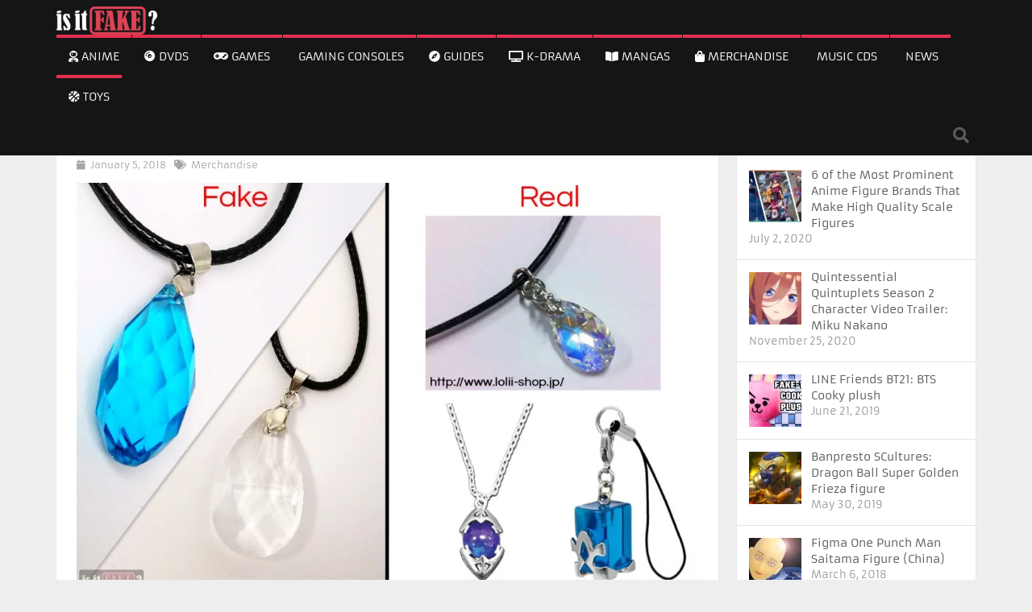

--- FILE ---
content_type: text/html
request_url: https://is-it-fake.com/sword-art-online-necklace-crystal-pendants-china/
body_size: 11725
content:
<!DOCTYPE html><html
lang=en-US prefix="og: http://ogp.me/ns#"><head><style>img.lazy{min-height:1px}</style><link
rel=preload href=https://is-it-fake.com/wp-content/plugins/w3-total-cache/pub/js/lazyload.min.js as=script><title>[Sword Art Online Necklace] The Worst Sword Art Online Necklaces Ever | is-it-fake.com</title><meta
charset=UTF-8><meta
http-equiv=X-UA-Compatible content="IE=edge"><meta
name=viewport content="width=device-width, initial-scale=1"><meta
name=description content=" "><link
rel=stylesheet href=https://is-it-fake.com/wp-content/cache/minify/03079.css media=all><link
rel=stylesheet href=https://use.fontawesome.com/releases/v5.4.1/css/all.css integrity=sha384-5sAR7xN1Nv6T6+dT2mhtzEpVJvfS3NScPQTrOxhwjIuvcA67KV2R5Jz6kr4abQsz crossorigin=anonymous> <script src="//s7.addthis.com/js/300/addthis_widget.js#pubid=ra-55ff245c7788c758" async=async type="8776bb26044afb424599ca05-text/javascript"></script> <meta
name=description content="[Sword Art Online Necklace] Face it: the real world is often mercilessly dull. It’s therefore no surprise the notion of escaping to another reality - one where you can"><meta
name=robots content="follow, index, max-snippet:-1, max-video-preview:-1, max-image-preview:large"><link
rel=canonical href=https://is-it-fake.com/sword-art-online-necklace-crystal-pendants-china/ ><meta
property=og:locale content=en_US><meta
property=og:type content=article><meta
property=og:title content="[Sword Art Online Necklace] The Worst Sword Art Online Necklaces Ever | is-it-fake.com"><meta
property=og:description content="[Sword Art Online Necklace] Face it: the real world is often mercilessly dull. It’s therefore no surprise the notion of escaping to another reality - one where you can"><meta
property=og:url content=https://is-it-fake.com/sword-art-online-necklace-crystal-pendants-china/ ><meta
property=og:site_name content=is-it-fake.com><meta
property=article:publisher content=https://www.facebook.com/isitfakedotcom/ ><meta
property=article:tag content=accessories><meta
property=article:tag content=anime><meta
property=article:tag content=apparel><meta
property=article:tag content=China><meta
property=article:tag content=cosplay><meta
property=article:tag content=Japan><meta
property=article:section content=Merchandise><meta
property=og:updated_time content=2020-06-04T07:33:12+00:00><meta
property=og:image content=https://is-it-fake.com/wp-content/uploads/2018/01/045_Thumb-e1540481733990.jpg><meta
property=og:image:secure_url content=https://is-it-fake.com/wp-content/uploads/2018/01/045_Thumb-e1540481733990.jpg><meta
property=og:image:width content=442><meta
property=og:image:height content=304><meta
property=og:image:alt content="Error, Fake Detected"><meta
property=og:image:type content=image/jpeg><meta
name=twitter:card content=summary_large_image><meta
name=twitter:title content="[Sword Art Online Necklace] The Worst Sword Art Online Necklaces Ever | is-it-fake.com"><meta
name=twitter:description content="[Sword Art Online Necklace] Face it: the real world is often mercilessly dull. It’s therefore no surprise the notion of escaping to another reality - one where you can"><meta
name=twitter:site content=@Is_It_Fake><meta
name=twitter:creator content=@Is_It_Fake><meta
name=twitter:image content=https://is-it-fake.com/wp-content/uploads/2018/01/045_Thumb-e1540481733990.jpg> <script type=application/ld+json>{"@context":"https:\/\/schema.org","@graph":[{"@type":"Article","headline":"[Sword Art Online Necklace] The Worst Sword Art Online Necklaces Ever | is-it-fake.com","datePublished":"2018-01-05T14:45:08+00:00","dateModified":"2020-06-04T07:33:12+00:00","publisher":{"@type":"Organization","name":"Is-It-Fake.com","logo":{"@type":"ImageObject","url":"https:\/\/is-it-fake.com\/wp-content\/uploads\/2020\/05\/isitfake_google.png"}},"mainEntityOfPage":{"@type":"WebPage","@id":"https:\/\/is-it-fake.com\/sword-art-online-necklace-crystal-pendants-china\/"},"author":{"@type":"Person","name":"parkman"},"description":"[Sword Art Online Necklace] Face it: the real world is often mercilessly dull. It\u2019s therefore no surprise the notion of escaping to another reality - one where you can","image":{"@type":"ImageObject","url":"https:\/\/is-it-fake.com\/wp-content\/uploads\/2018\/01\/045_Thumb-e1540481733990.jpg","width":442,"height":304}},{"@type":"BreadcrumbList","itemListElement":[{"@type":"ListItem","position":1,"item":{"@id":"https:\/\/is-it-fake.com","name":"Home"}},{"@type":"ListItem","position":2,"item":{"@id":"https:\/\/is-it-fake.com\/sword-art-online-necklace-crystal-pendants-china\/","name":"The Worst Sword Art Online Necklaces Ever"}}]}]}</script> <link
rel=dns-prefetch href=//ajax.googleapis.com><link
rel=alternate type=application/rss+xml title="is-it-fake.com &raquo; The Worst Sword Art Online Necklaces Ever Comments Feed" href=https://is-it-fake.com/sword-art-online-necklace-crystal-pendants-china/feed/ ><link
rel=stylesheet href=https://is-it-fake.com/wp-content/cache/minify/1368a.css media=all> <script src='//ajax.googleapis.com/ajax/libs/jquery/1/jquery.min.js?ver=1.3.2' type="8776bb26044afb424599ca05-text/javascript"></script> <link
rel=https://api.w.org/ href=https://is-it-fake.com/wp-json/ ><link
rel=EditURI type=application/rsd+xml title=RSD href=https://is-it-fake.com/xmlrpc.php?rsd><link
rel=wlwmanifest type=application/wlwmanifest+xml href=https://is-it-fake.com/wp-includes/wlwmanifest.xml><meta
name=generator content="WordPress 5.4.2"><link
rel=shortlink href='https://is-it-fake.com/?p=2638'><link
rel=alternate type=application/json+oembed href="https://is-it-fake.com/wp-json/oembed/1.0/embed?url=https%3A%2F%2Fis-it-fake.com%2Fsword-art-online-necklace-crystal-pendants-china%2F"><link
rel=alternate type=text/xml+oembed href="https://is-it-fake.com/wp-json/oembed/1.0/embed?url=https%3A%2F%2Fis-it-fake.com%2Fsword-art-online-necklace-crystal-pendants-china%2F&#038;format=xml"><link
rel=icon href=https://is-it-fake.com/wp-content/uploads/2017/06/iif_icon.png sizes=32x32><link
rel=icon href=https://is-it-fake.com/wp-content/uploads/2017/06/iif_icon.png sizes=192x192><link
rel=apple-touch-icon href=https://is-it-fake.com/wp-content/uploads/2017/06/iif_icon.png><meta
name=msapplication-TileImage content=https://is-it-fake.com/wp-content/uploads/2017/06/iif_icon.png></head><body
id=blog class="home blog main woocommerce-js"><header
id=site-header style="margin-bottom: 25px;"><div
class=sticky-nav id=sticky><div
class=inner-sticky><div
class=container><div
id=header><div
class=logo-wrap><h1 class="image-logo" id="logo">
<a
href=https://is-it-fake.com><img
class=lazy alt="Is It Fake Logo" height=40 src="data:image/svg+xml,%3Csvg%20xmlns='http://www.w3.org/2000/svg'%20viewBox='0%200%20125%2040'%3E%3C/svg%3E" data-src=//is-it-fake.com/wp-content/uploads/2017/08/isitfake_small.png width=125></a></h1></div><div
class=secondary-navigation id=secondary-navigation>
<a
class=toggle-mobile-menu href=# id=pull>Menu</a><nav
class="navigation clearfix mobile-menu-wrapper"><ul
class="menu clearfix toggle-menu" id=menu-menu><li
class=menu-item><a
href=https://is-it-fake.com/anime/ style="border-color: #e52f51;"><i
class="fas fa-user-astronaut"></i>Anime</a></li><li
class=menu-item><a
href=https://is-it-fake.com/dvds/ style="border-color: #e52f51;"><i
class="fas fa-compact-disc"></i>DVDs</a></li><li
class=menu-item><a
href=https://is-it-fake.com/games/ style="border-color: #e52f51;"><i
class="fas fa-gamepad"></i>Games</a></li><li
class=menu-item><a
href=https://is-it-fake.com/gaming-consoles/ style="border-color: #e52f51;"><i
class="fas "></i>Gaming Consoles</a></li><li
class=menu-item><a
href=https://is-it-fake.com/guides/ style="border-color: #e52f51;"><i
class="fas fa-compass"></i>Guides</a></li><li
class=menu-item><a
href=https://is-it-fake.com/k-drama/ style="border-color: #e52f51;"><i
class="fas fa-tv"></i>K-Drama</a></li><li
class=menu-item><a
href=https://is-it-fake.com/mangas/ style="border-color: #e52f51;"><i
class="fas fa-book-open"></i>Mangas</a></li><li
class=menu-item><a
href=https://is-it-fake.com/merchandise/ style="border-color: #e52f51;"><i
class="fas fa-shopping-bag"></i>Merchandise</a></li><li
class=menu-item><a
href=https://is-it-fake.com/music-cds/ style="border-color: #e52f51;"><i
class="fas "></i>Music CDs</a></li><li
class=menu-item><a
href=https://is-it-fake.com/news/ style="border-color: #e52f51;"><i
class="fas "></i>News</a></li><li
class=menu-item><a
href=https://is-it-fake.com/toys/ style="border-color: #e52f51;"><i
class="fas fa-basketball-ball"></i>Toys</a></li></ul></nav></div><form
action=https://is-it-fake.com/ class="search-top search-form ajax-search" method=get>
<input
class=hideinput name=s id=s type=search placeholder="Search the site..." value autocomplete=off x-webkit-speech=x-webkit-speech>
<a
href=# class="fa fa-search"></a><div
class=ajax-search-results-container style="display: none;"></div></form></div></div></div></div></header><div
class=main-container style="padding-top: 18px;"><div
id=page class="single parallax clearfix"><article
class=article><div
class=content_box style="margin-top: 25px;"><div
id=post-2638><div
class=single_post><div
class=breadcrumb><nav
aria-label=breadcrumbs class=rank-math-breadcrumb><p><a
href=https://is-it-fake.com>Home</a><span
class=separator> &raquo; </span><span
class=last>The Worst Sword Art Online Necklaces Ever</span></p></nav></div><header><h1 class="title single-title entry-title">The Worst Sword Art Online Necklaces Ever</h1><div
class=post-info>
<span
class="thetime updated"><i
class="fa fa-calendar"></i>&nbsp;<span>January 5, 2018</span></span>
<span
class=thecategory><i
class="fa fa-tags"></i>&nbsp;<a
href=https://is-it-fake.com/merchandise/ title="View all posts in Article">Merchandise</a></span></div></header><p><img
class="alignnone wp-image-2640 lazy" src="data:image/svg+xml,%3Csvg%20xmlns='http://www.w3.org/2000/svg'%20viewBox='0%200%20817%20543'%3E%3C/svg%3E" data-src=//is-it-fake.com/wp-content/uploads/2018/01/045_01.jpg alt="The Worst Sword Art Online Necklaces Ever | 1" width=817 height=543 data-srcset="https://is-it-fake.com/wp-content/uploads/2018/01/045_01.jpg 1224w, https://is-it-fake.com/wp-content/uploads/2018/01/045_01-300x199.jpg 300w, https://is-it-fake.com/wp-content/uploads/2018/01/045_01-768x510.jpg 768w, https://is-it-fake.com/wp-content/uploads/2018/01/045_01-1024x680.jpg 1024w" data-sizes="(max-width: 817px) 100vw, 817px" title="The Worst Sword Art Online Necklaces Ever 1"></p><h3><b>Series Details</b></h3><p><span
style="font-weight: 400;">Face it: the real world is often mercilessly dull. It’s therefore no surprise the notion of escaping to another reality &#8211; one where you can live out your wildest fantasies &#8211; is becoming increasingly more seductive as virtual reality technology grows by leaps and bounds. </span></p><p><i><span
style="font-weight: 400;">Sword Art Online</span></i><span
style="font-weight: 400;"> envisions a future where virtual reality gaming is so commonplace engaging a gargantuan dragon in combat is as easy as flipping a switch. It’s precisely for this reason the media franchise is one of Japan’s most popular &#8211; it gives us hope that we could be enjoying such life-affirming adventures within a few decades’ time.</span></p><p><span
style="font-weight: 400;">Sadly, </span><i><span
style="font-weight: 400;">Sword Art Online’s</span></i><span
style="font-weight: 400;"> fame has also given a multitude of bootleggers hope that they can make a quick buck tricking unwary fans into buying their inferior products. It’s no exaggeration to say that so far, it’s been working out for these pirates; otherwise they would’ve already stopped manufacturing fakes such as the two </span><i><span
style="font-weight: 400;">Sword Art Online </span></i><span
style="font-weight: 400;">necklaces we’re discussing today.</span></p><h3><b>Origin of Fake</b></h3><p><b>Bought on:</b><span
style="font-weight: 400;"> eBay<img
class=" wp-image-2641 alignright lazy" src="data:image/svg+xml,%3Csvg%20xmlns='http://www.w3.org/2000/svg'%20viewBox='0%200%20442%20500'%3E%3C/svg%3E" data-src=//is-it-fake.com/wp-content/uploads/2018/01/045_02.jpg alt="The Worst Sword Art Online Necklaces Ever | 2" width=442 height=500 data-srcset="https://is-it-fake.com/wp-content/uploads/2018/01/045_02.jpg 718w, https://is-it-fake.com/wp-content/uploads/2018/01/045_02-265x300.jpg 265w" data-sizes="(max-width: 442px) 100vw, 442px" title="The Worst Sword Art Online Necklaces Ever 2"><br>
</span><b>Origin:</b><span
style="font-weight: 400;"> China<br>
</span><b>Vendor:</b><span
style="font-weight: 400;"> Blue &#8211; Xin Yuan Animation; </span><span
style="font-weight: 400;">Clear &#8211; Star<br>
</span><b>Distribution Area:</b><span
style="font-weight: 400;"> Worldwide</span></p><p><span
style="font-weight: 400;">While not all sellers on eBay are unscrupulous, many ruin things for everyone else by hawking low-quality counterfeit items to clueless consumers. </span></p><p><span
style="font-weight: 400;">From two different sellers, we bought this pair of fake </span><i><span
style="font-weight: 400;">Sword Art Online</span></i><span
style="font-weight: 400;"> pendants. The blue crystal pendant was manufactured by Xin Yuan Animation, which, according to Chinese online stores, is a Chinese company engaged in the production of peripheral goods. There’s no evidence said company acquired the rights to produce </span><i><span
style="font-weight: 400;">Sword Art Online</span></i><span
style="font-weight: 400;"> merchandise. In fact, there’s barely any information about Xin Yuan Animation on the internet &#8211; highly suspicious indeed, given that the internet is swimming in oceans of data concerning licensed manufacturers and distributors of anime products.</span></p><p><span
style="font-weight: 400;">As for the clear crystal pendant, its manufacturer seems to be an entity called Star, whose name and emblem can be seen on the item’s packaging. There’s even less information about Star on the internet, so that should immediately set your alarm bells ringing. That’s one rule to remember: law-abiding companies are often extremely forthcoming with information about themselves and their licensed products. Anyone doing the opposite is up to no good.</span></p><h3><b>Description of Fake Blue Crystal Pendant</b></h3><p><span
style="font-weight: 400;">The fake </span><i><span
style="font-weight: 400;">Sword Art Online</span></i><span
style="font-weight: 400;"> blue crystal pendant comes in packaging composed of cardboard and a transparent plastic shell.</span></p><p><span
style="font-weight: 400;">The plastic shell is deformed; none of its sides are perfectly straight. It’s also damaged, with the sharp bumps and dents in the middle making it look as if someone had bent the entire packaging in half. </span></p><p><span
style="font-weight: 400;">Said shell doesn’t fit well over the cardboard. Its opening on top is fairly spacious, not only allowing the cardboard to slip out with little effort, but dust to enter easily, as well.</span></p><p><span
style="font-weight: 400;"><div
class=white style='background:rgba(0,0,0,0); border:solid 0px rgba(0,0,0,0); border-radius:0px; padding:0px 0px 0px 0px;'><div
id=slider_2639 class='owl-carousel sa_owl_theme owl-pagination-true autohide-arrows' data-slider-id=slider_2639 style=visibility:hidden;><div
id=slider_2639_slide01 class=sa_hover_container style='padding:0% 0%; margin:0px 0%; background-color:rgb(0, 0, 0); '><p
style="text-align: center;"><span
style="font-weight: 400;"><img
class="alignnone size-full wp-image-2642 lazy" src="data:image/svg+xml,%3Csvg%20xmlns='http://www.w3.org/2000/svg'%20viewBox='0%200%201224%20813'%3E%3C/svg%3E" data-src=//is-it-fake.com/wp-content/uploads/2018/01/045_03.jpg alt="The Worst Sword Art Online Necklaces Ever | 3" width=1224 height=813 title="The Worst Sword Art Online Necklaces Ever 3"><span
style="color: #ffffff;">Fake pendant packaging, front and back</span></span></p></div><div
id=slider_2639_slide02 class=sa_hover_container style='padding:0% 0%; margin:0px 0%; background-color:rgb(0, 0, 0); '><p
style="text-align: center;"><span
style="font-weight: 400;"><img
class="alignnone size-full wp-image-2643 lazy" src="data:image/svg+xml,%3Csvg%20xmlns='http://www.w3.org/2000/svg'%20viewBox='0%200%201224%20813'%3E%3C/svg%3E" data-src=//is-it-fake.com/wp-content/uploads/2018/01/045_04.jpg alt="The Worst Sword Art Online Necklaces Ever | 4" width=1224 height=813 title="The Worst Sword Art Online Necklaces Ever 4"><span
style="color: #ffffff;">Fake pendant packaging, close-up of front</span></span></p></div><div
id=slider_2639_slide03 class=sa_hover_container style='padding:0% 0%; margin:0px 0%; background-color:rgb(0, 0, 0); '><p
style="text-align: center;"><span
style="font-weight: 400;"><img
class="alignnone size-full wp-image-2644 lazy" src="data:image/svg+xml,%3Csvg%20xmlns='http://www.w3.org/2000/svg'%20viewBox='0%200%201224%20813'%3E%3C/svg%3E" data-src=//is-it-fake.com/wp-content/uploads/2018/01/045_05.jpg alt="The Worst Sword Art Online Necklaces Ever | 5" width=1224 height=813 title="The Worst Sword Art Online Necklaces Ever 5"><span
style="color: #ffffff;">Fake pendant packaging, close-up of back</span></span></p></div><div
id=slider_2639_slide04 class=sa_hover_container style='padding:0% 0%; margin:0px 0%; background-color:rgb(0, 0, 0); '><p
style="text-align: center;"><span
style="font-weight: 400;"><img
class="alignnone size-full wp-image-2668 lazy" src="data:image/svg+xml,%3Csvg%20xmlns='http://www.w3.org/2000/svg'%20viewBox='0%200%201224%20813'%3E%3C/svg%3E" data-src=//is-it-fake.com/wp-content/uploads/2018/01/045_29.jpg alt="The Worst Sword Art Online Necklaces Ever | 6" width=1224 height=813 title="The Worst Sword Art Online Necklaces Ever 6"><span
style="color: #ffffff;">Official </span></span><span
style="color: #ffffff;"><i><span
style="font-weight: 400;">Sword Art Online</span></i><span
style="font-weight: 400;"> art</span></span></p></div><div
id=slider_2639_slide05 class=sa_hover_container style='padding:0% 0%; margin:0px 0%; background-color:rgb(0, 0, 0); '><p
style="text-align: center;"><span
style="font-weight: 400;"><img
class="alignnone size-full wp-image-2669 lazy" src="data:image/svg+xml,%3Csvg%20xmlns='http://www.w3.org/2000/svg'%20viewBox='0%200%201224%20813'%3E%3C/svg%3E" data-src=//is-it-fake.com/wp-content/uploads/2018/01/045_30.jpg alt="The Worst Sword Art Online Necklaces Ever | 7" width=1224 height=813 title="The Worst Sword Art Online Necklaces Ever 7"><span
style="color: #ffffff;">Official </span></span><span
style="color: #ffffff;"><i><span
style="font-weight: 400;">Sword Art Online</span></i><span
style="font-weight: 400;"> art</span></span></p></div></div></div> <script type="8776bb26044afb424599ca05-text/javascript">jQuery(document).ready(function(){jQuery('#slider_2639').owlCarousel({items:1,smartSpeed:200,autoplay:false,autoplayHoverPause:false,smartSpeed:200,fluidSpeed:200,autoplaySpeed:200,navSpeed:200,dotsSpeed:200,loop:false,nav:true,navText:['',''],dots:true,responsiveRefreshRate:200,slideBy:1,mergeFit:true,autoHeight:false,mouseDrag:true,touchDrag:true});jQuery('#slider_2639').css('visibility','visible');var owl_goto=jQuery('#slider_2639');jQuery('.slider_2639_goto1').click(function(event){owl_goto.trigger('to.owl.carousel',0);});jQuery('.slider_2639_goto2').click(function(event){owl_goto.trigger('to.owl.carousel',1);});jQuery('.slider_2639_goto3').click(function(event){owl_goto.trigger('to.owl.carousel',2);});jQuery('.slider_2639_goto4').click(function(event){owl_goto.trigger('to.owl.carousel',3);});jQuery('.slider_2639_goto5').click(function(event){owl_goto.trigger('to.owl.carousel',4);});var resize_2639=jQuery('.owl-carousel');resize_2639.on('initialized.owl.carousel',function(e){window.dispatchEvent(new Event('resize'));});});</script> </span></p><p><span
style="font-weight: 400;">The cardboard also doesn’t have straight sides, as if it was clumsily cut out of a larger piece of cardboard. </span></p><p><span
style="font-weight: 400;">Featured on both the front and back side of the cardboard is </span><i><span
style="font-weight: 400;">Sword Art Online</span></i><span
style="font-weight: 400;"> fan art. The anime boasts a distinct art style. Its characters are distinguished by large, rounded eyes, chubby cheeks that form a smoother curve down to the chin, and often a wide gap between the nose and lips. These characteristics are not reflected in the art on the front of the packaging, proving they&#8217;re not official art.</span></p><p><span
style="font-weight: 400;">As for the art on the back of the packaging, it’s far too detailed. The hair, in particular, is embellished with numerous sharp shadows and highlights. Official </span><i><span
style="font-weight: 400;">Sword Art Online</span></i><span
style="font-weight: 400;"> art is </span><i><span
style="font-weight: 400;">rarely</span></i><span
style="font-weight: 400;"> this complex; its appeal is not in its intricacy, but in its </span><i><span
style="font-weight: 400;">moe</span></i><span
style="font-weight: 400;"> factor.</span></p><p><span
style="font-weight: 400;">Legit </span><i><span
style="font-weight: 400;">Sword Art Online</span></i><span
style="font-weight: 400;"> merchandise would have used official art, so the presence of fan art on this pendant’s packaging makes the whole thing highly suspect. Not to mention the print quality of the pictures isn’t great.</span></p><p><span
style="font-weight: 400;">We see other hints of fakery on the cardboard.</span></p><p><span
style="font-weight: 400;"><div
class=white style='background:rgba(0,0,0,0); border:solid 0px rgba(0,0,0,0); border-radius:0px; padding:0px 0px 0px 0px;'><div
id=slider_2672 class='owl-carousel sa_owl_theme owl-pagination-true autohide-arrows' data-slider-id=slider_2672 style=visibility:hidden;><div
id=slider_2672_slide01 class=sa_hover_container style='padding:0% 0%; margin:0px 0%; background-color:rgb(0, 0, 0); '><p
style="text-align: center;"><span
style="font-weight: 400;"><img
class="alignnone size-full wp-image-2645 lazy" src="data:image/svg+xml,%3Csvg%20xmlns='http://www.w3.org/2000/svg'%20viewBox='0%200%201224%20813'%3E%3C/svg%3E" data-src=//is-it-fake.com/wp-content/uploads/2018/01/045_06.jpg alt="The Worst Sword Art Online Necklaces Ever | 8" width=1224 height=813 title="The Worst Sword Art Online Necklaces Ever 8"><span
style="color: #ffffff;">Fake pendant packaging without plastic shell</span></span></p></div><div
id=slider_2672_slide02 class=sa_hover_container style='padding:0% 0%; margin:0px 0%; background-color:rgb(0, 0, 0); '><p
style="text-align: center;"><span
style="font-weight: 400;"><img
class="alignnone size-full wp-image-2646 lazy" src="data:image/svg+xml,%3Csvg%20xmlns='http://www.w3.org/2000/svg'%20viewBox='0%200%201224%20813'%3E%3C/svg%3E" data-src=//is-it-fake.com/wp-content/uploads/2018/01/045_07.jpg alt="The Worst Sword Art Online Necklaces Ever | 9" width=1224 height=813 title="The Worst Sword Art Online Necklaces Ever 9"><span
style="color: #ffffff;">Details on back of fake pendant packaging</span></span></p></div></div></div> <script type="8776bb26044afb424599ca05-text/javascript">jQuery(document).ready(function(){jQuery('#slider_2672').owlCarousel({items:1,smartSpeed:200,autoplay:false,autoplayHoverPause:false,smartSpeed:200,fluidSpeed:200,autoplaySpeed:200,navSpeed:200,dotsSpeed:200,loop:false,nav:true,navText:['',''],dots:true,responsiveRefreshRate:200,slideBy:1,mergeFit:true,autoHeight:false,mouseDrag:true,touchDrag:true});jQuery('#slider_2672').css('visibility','visible');var owl_goto=jQuery('#slider_2672');jQuery('.slider_2672_goto1').click(function(event){owl_goto.trigger('to.owl.carousel',0);});jQuery('.slider_2672_goto2').click(function(event){owl_goto.trigger('to.owl.carousel',1);});var resize_2672=jQuery('.owl-carousel');resize_2672.on('initialized.owl.carousel',function(e){window.dispatchEvent(new Event('resize'));});});</script> </span></p><p><span
style="font-weight: 400;">On the upper left corner of the front side, we see “Sword Art Online” in Chinese. The font is extremely stylized and doesn’t match the clean, uncomplicated look of the official title/logo.</span></p><p><span
style="font-weight: 400;">On the back, we see the logo of the aforementioned Xin Yuan Animation. The barcode, when scanned, doesn’t yield any data even remotely connected to this product &#8211; a huge red flag, as an official product would have a barcode that would lead directly to it.</span></p><p><span
style="font-weight: 400;">Japanese characters and recycling symbols were added to the back to make the product look legit. Too little, too late, though. And we’re not even done with the review yet.</span></p><p><span
style="font-weight: 400;"><div
class=white style='background:rgba(0,0,0,0); border:solid 0px rgba(0,0,0,0); border-radius:0px; padding:0px 0px 0px 0px;'><div
id=slider_2673 class='owl-carousel sa_owl_theme owl-pagination-true autohide-arrows' data-slider-id=slider_2673 style=visibility:hidden;><div
id=slider_2673_slide01 class=sa_hover_container style='padding:0% 0%; margin:0px 0%; background-color:rgb(0, 0, 0); '><p
style="text-align: center;"><span
style="font-weight: 400;"><img
class="alignnone size-full wp-image-2647 lazy" src="data:image/svg+xml,%3Csvg%20xmlns='http://www.w3.org/2000/svg'%20viewBox='0%200%201224%20813'%3E%3C/svg%3E" data-src=//is-it-fake.com/wp-content/uploads/2018/01/045_08.jpg alt="The Worst Sword Art Online Necklaces Ever | 10" width=1224 height=813 title="The Worst Sword Art Online Necklaces Ever 10"><span
style="color: #ffffff;">Fake blue crystal pendant</span></span></p></div><div
id=slider_2673_slide02 class=sa_hover_container style='padding:0% 0%; margin:0px 0%; background-color:rgb(0, 0, 0); '><p
style="text-align: center;"><span
style="font-weight: 400;"><img
class="alignnone size-full wp-image-2648 lazy" src="data:image/svg+xml,%3Csvg%20xmlns='http://www.w3.org/2000/svg'%20viewBox='0%200%201224%20813'%3E%3C/svg%3E" data-src=//is-it-fake.com/wp-content/uploads/2018/01/045_09.jpg alt="The Worst Sword Art Online Necklaces Ever | 11" width=1224 height=813 title="The Worst Sword Art Online Necklaces Ever 11"><span
style="color: #ffffff;">Fake blue crystal pendant, close-up</span></span></p></div><div
id=slider_2673_slide03 class=sa_hover_container style='padding:0% 0%; margin:0px 0%; background-color:rgb(0, 0, 0); '><p
style="text-align: center;"><span
style="font-weight: 400;"><img
class="alignnone size-full wp-image-2649 lazy" src="data:image/svg+xml,%3Csvg%20xmlns='http://www.w3.org/2000/svg'%20viewBox='0%200%201224%20813'%3E%3C/svg%3E" data-src=//is-it-fake.com/wp-content/uploads/2018/01/045_10.jpg alt="The Worst Sword Art Online Necklaces Ever | 12" width=1224 height=813 title="The Worst Sword Art Online Necklaces Ever 12"><span
style="color: #ffffff;">Fake blue crystal pendant, close-up</span></span></p></div><div
id=slider_2673_slide04 class=sa_hover_container style='padding:0% 0%; margin:0px 0%; background-color:rgb(0, 0, 0); '><p
style="text-align: center;"><span
style="font-weight: 400;"><img
class="alignnone size-full wp-image-2650 lazy" src="data:image/svg+xml,%3Csvg%20xmlns='http://www.w3.org/2000/svg'%20viewBox='0%200%201224%20813'%3E%3C/svg%3E" data-src=//is-it-fake.com/wp-content/uploads/2018/01/045_11.jpg alt="The Worst Sword Art Online Necklaces Ever | 13" width=1224 height=813 title="The Worst Sword Art Online Necklaces Ever 13"><span
style="color: #ffffff;">Fake blue crystal pendant’s clasp and chain</span></span></p></div></div></div> <script type="8776bb26044afb424599ca05-text/javascript">jQuery(document).ready(function(){jQuery('#slider_2673').owlCarousel({items:1,smartSpeed:200,autoplay:false,autoplayHoverPause:false,smartSpeed:200,fluidSpeed:200,autoplaySpeed:200,navSpeed:200,dotsSpeed:200,loop:false,nav:true,navText:['',''],dots:true,responsiveRefreshRate:200,slideBy:1,mergeFit:true,autoHeight:false,mouseDrag:true,touchDrag:true});jQuery('#slider_2673').css('visibility','visible');var owl_goto=jQuery('#slider_2673');jQuery('.slider_2673_goto1').click(function(event){owl_goto.trigger('to.owl.carousel',0);});jQuery('.slider_2673_goto2').click(function(event){owl_goto.trigger('to.owl.carousel',1);});jQuery('.slider_2673_goto3').click(function(event){owl_goto.trigger('to.owl.carousel',2);});jQuery('.slider_2673_goto4').click(function(event){owl_goto.trigger('to.owl.carousel',3);});var resize_2673=jQuery('.owl-carousel');resize_2673.on('initialized.owl.carousel',function(e){window.dispatchEvent(new Event('resize'));});});</script> </span></p><p><span
style="font-weight: 400;">There’s no getting around the fact that this pendant’s blue crystal looks like a toy. Its surface is reflective but not in the same way a diamond or any other precious stone is &#8211; it is, very much, made of plastic. Because it looks embarrassingly cheap, this is </span><i><span
style="font-weight: 400;">not</span></i><span
style="font-weight: 400;"> something you’d want to show off at a party. We doubt it’s an accessory top notch cosplayers would be caught wearing, either.</span></p><p><span
style="font-weight: 400;">The “crystal” is connected to a silver clasp, but only loosely. This allows the crystal to swing side to side on the clasp’s hinges.</span></p><p><span
style="font-weight: 400;">The cord itself is made of a material with a gleam reminiscent of low-quality leather’s. Small strips of it are already flaking off, and we can imagine this getting worse over time. </span></p><p><span
style="font-weight: 400;">This fake blue crystal pendant was inspired by an artifact in the anime and manga known as Yui’s Heart. Thankfully, an officially licensed Yui’s Heart pendant exists. Read on to learn more about it!</span></p><h3><b>Description of Fake Clear Crystal Pendant</b></h3><p><span
style="font-weight: 400;">The clear crystal pendant’s packaging is even worse than the blue crystal pendant’s. The sides of the plastic shell are extremely warped, and the cut of its top is untidy, leading to inconsistently shaped edges. </span></p><p><span
style="font-weight: 400;">The condition of the top of the cardboard is horrible, as if it was not cut with a machine or even scissors, but torn by hand. The result is an extremely damaged appearance.</span></p><p><span
style="font-weight: 400;"><div
class=white style='background:rgba(0,0,0,0); border:solid 0px rgba(0,0,0,0); border-radius:0px; padding:0px 0px 0px 0px;'><div
id=slider_2674 class='owl-carousel sa_owl_theme owl-pagination-true autohide-arrows' data-slider-id=slider_2674 style=visibility:hidden;><div
id=slider_2674_slide01 class=sa_hover_container style='padding:0% 0%; margin:0px 0%; background-color:rgb(0, 0, 0); '><p
style="text-align: center;"><span
style="font-weight: 400;"><img
class="alignnone size-full wp-image-2651 lazy" src="data:image/svg+xml,%3Csvg%20xmlns='http://www.w3.org/2000/svg'%20viewBox='0%200%201224%20813'%3E%3C/svg%3E" data-src=//is-it-fake.com/wp-content/uploads/2018/01/045_12.jpg alt="The Worst Sword Art Online Necklaces Ever | 14" width=1224 height=813 title="The Worst Sword Art Online Necklaces Ever 14"><span
style="color: #ffffff;">Fake pendant packaging, front and back</span></span></p></div><div
id=slider_2674_slide02 class=sa_hover_container style='padding:0% 0%; margin:0px 0%; background-color:rgb(0, 0, 0); '><p
style="text-align: center;"><span
style="font-weight: 400;"><img
class="alignnone size-full wp-image-2652 lazy" src="data:image/svg+xml,%3Csvg%20xmlns='http://www.w3.org/2000/svg'%20viewBox='0%200%201224%20813'%3E%3C/svg%3E" data-src=//is-it-fake.com/wp-content/uploads/2018/01/045_13.jpg alt="The Worst Sword Art Online Necklaces Ever | 15" width=1224 height=813 title="The Worst Sword Art Online Necklaces Ever 15"><span
style="color: #ffffff;">Fake pendant packaging, close-up of front</span></span></p></div><div
id=slider_2674_slide03 class=sa_hover_container style='padding:0% 0%; margin:0px 0%; background-color:rgb(0, 0, 0); '><p
style="text-align: center;"><span
style="font-weight: 400;"><img
class="alignnone size-full wp-image-2653 lazy" src="data:image/svg+xml,%3Csvg%20xmlns='http://www.w3.org/2000/svg'%20viewBox='0%200%201224%20813'%3E%3C/svg%3E" data-src=//is-it-fake.com/wp-content/uploads/2018/01/045_14.jpg alt="The Worst Sword Art Online Necklaces Ever | 16" width=1224 height=813 title="The Worst Sword Art Online Necklaces Ever 16"><span
style="color: #ffffff;">Fake pendant packaging, close-up of back</span></span></p></div><div
id=slider_2674_slide04 class=sa_hover_container style='padding:0% 0%; margin:0px 0%; background-color:rgb(0, 0, 0); '><p
style="text-align: center;"><span
style="font-weight: 400;"><img
class="alignnone size-full wp-image-2654 lazy" src="data:image/svg+xml,%3Csvg%20xmlns='http://www.w3.org/2000/svg'%20viewBox='0%200%201224%20813'%3E%3C/svg%3E" data-src=//is-it-fake.com/wp-content/uploads/2018/01/045_15.jpg alt="The Worst Sword Art Online Necklaces Ever | 17" width=1224 height=813 title="The Worst Sword Art Online Necklaces Ever 17"><span
style="color: #ffffff;">Fake pendant packaging, close-up of back</span></span></p></div><div
id=slider_2674_slide05 class=sa_hover_container style='padding:0% 0%; margin:0px 0%; background-color:rgb(0, 0, 0); '><p
style="text-align: center;"><span
style="font-weight: 400;"><img
class="alignnone size-full wp-image-2655 lazy" src="data:image/svg+xml,%3Csvg%20xmlns='http://www.w3.org/2000/svg'%20viewBox='0%200%201224%20813'%3E%3C/svg%3E" data-src=//is-it-fake.com/wp-content/uploads/2018/01/045_16.jpg alt="The Worst Sword Art Online Necklaces Ever | 18" width=1224 height=813 title="The Worst Sword Art Online Necklaces Ever 18"><span
style="color: #ffffff;">Fake pendant packaging without plastic shell</span></span></p></div><div
id=slider_2674_slide06 class=sa_hover_container style='padding:0% 0%; margin:0px 0%; background-color:rgb(0, 0, 0); '><p
style="text-align: center;"><span
style="font-weight: 400;"><img
class="alignnone size-full wp-image-2656 lazy" src="data:image/svg+xml,%3Csvg%20xmlns='http://www.w3.org/2000/svg'%20viewBox='0%200%201224%20813'%3E%3C/svg%3E" data-src=//is-it-fake.com/wp-content/uploads/2018/01/045_17.jpg alt="The Worst Sword Art Online Necklaces Ever | 19" width=1224 height=813 title="The Worst Sword Art Online Necklaces Ever 19"><span
style="color: #ffffff;">Details on back of fake pendant packaging</span></span></p></div><div
id=slider_2674_slide07 class=sa_hover_container style='padding:0% 0%; margin:0px 0%; background-color:rgb(0, 0, 0); '><p
style="text-align: center;"><span
style="font-weight: 400;"><img
class="alignnone size-full wp-image-2657 lazy" src="data:image/svg+xml,%3Csvg%20xmlns='http://www.w3.org/2000/svg'%20viewBox='0%200%201224%20813'%3E%3C/svg%3E" data-src=//is-it-fake.com/wp-content/uploads/2018/01/045_18.jpg alt="The Worst Sword Art Online Necklaces Ever | 20" width=1224 height=813 title="The Worst Sword Art Online Necklaces Ever 20"><span
style="color: #ffffff;">Details on back of fake pendant packaging</span></span></p></div></div></div> <script type="8776bb26044afb424599ca05-text/javascript">jQuery(document).ready(function(){jQuery('#slider_2674').owlCarousel({items:1,smartSpeed:200,autoplay:false,autoplayHoverPause:false,smartSpeed:200,fluidSpeed:200,autoplaySpeed:200,navSpeed:200,dotsSpeed:200,loop:false,nav:true,navText:['',''],dots:true,responsiveRefreshRate:200,slideBy:1,mergeFit:true,autoHeight:false,mouseDrag:true,touchDrag:true});jQuery('#slider_2674').css('visibility','visible');var owl_goto=jQuery('#slider_2674');jQuery('.slider_2674_goto1').click(function(event){owl_goto.trigger('to.owl.carousel',0);});jQuery('.slider_2674_goto2').click(function(event){owl_goto.trigger('to.owl.carousel',1);});jQuery('.slider_2674_goto3').click(function(event){owl_goto.trigger('to.owl.carousel',2);});jQuery('.slider_2674_goto4').click(function(event){owl_goto.trigger('to.owl.carousel',3);});jQuery('.slider_2674_goto5').click(function(event){owl_goto.trigger('to.owl.carousel',4);});jQuery('.slider_2674_goto6').click(function(event){owl_goto.trigger('to.owl.carousel',5);});jQuery('.slider_2674_goto7').click(function(event){owl_goto.trigger('to.owl.carousel',6);});var resize_2674=jQuery('.owl-carousel');resize_2674.on('initialized.owl.carousel',function(e){window.dispatchEvent(new Event('resize'));});});</script> </span></p><p><span
style="font-weight: 400;">The front of the cardboard once again uses fan art. The <em>Sword Art Online</em> title/logo isn&#8217;t on the front, which is strange &#8211; any official product would emblazon the name of its franchise where it’s most readily seen. We don&#8217;t see the proper</span> <i><span
style="font-weight: 400;">Sword Art Online</span></i><span
style="font-weight: 400;"> title/logo until we turn to the back. </span></p><p><span
style="font-weight: 400;">You’ll also find an abundance of Japanese characters on the back of the cardboard. To those who can’t read Japanese, this helps make the product look more legit. However, if you understand what those characters say, you’ll notice some of the sentences don’t make much sense. It’s likely these sentences were written by someone passing off as a Japanese native.</span></p><p><span
style="font-weight: 400;">As for the statements that do make sense (such as toy safety standard claim), it’s possible they were lifted off actual Japanese products.</span></p><p><span
style="font-weight: 400;">The Chinese characters, names, and Star logo inform us of the product’s true nature as a fake. Furthermore, the barcode does not at all link to the product.</span></p><p><span
style="font-weight: 400;"><div
class=white style='background:rgba(0,0,0,0); border:solid 0px rgba(0,0,0,0); border-radius:0px; padding:0px 0px 0px 0px;'><div
id=slider_2675 class='owl-carousel sa_owl_theme owl-pagination-true autohide-arrows' data-slider-id=slider_2675 style=visibility:hidden;><div
id=slider_2675_slide01 class=sa_hover_container style='padding:0% 0%; margin:0px 0%; background-color:rgb(0, 0, 0); '><p
style="text-align: center;"><span
style="font-weight: 400;"><img
class="alignnone size-full wp-image-2658 lazy" src="data:image/svg+xml,%3Csvg%20xmlns='http://www.w3.org/2000/svg'%20viewBox='0%200%201224%20813'%3E%3C/svg%3E" data-src=//is-it-fake.com/wp-content/uploads/2018/01/045_19.jpg alt="The Worst Sword Art Online Necklaces Ever | 21" width=1224 height=813 title="The Worst Sword Art Online Necklaces Ever 21"><span
style="color: #ffffff;">Fake clear crystal pendant</span></span></p></div><div
id=slider_2675_slide02 class=sa_hover_container style='padding:0% 0%; margin:0px 0%; background-color:rgb(0, 0, 0); '><p
style="text-align: center;"><span
style="font-weight: 400;"><img
class="alignnone size-full wp-image-2659 lazy" src="data:image/svg+xml,%3Csvg%20xmlns='http://www.w3.org/2000/svg'%20viewBox='0%200%201224%20813'%3E%3C/svg%3E" data-src=//is-it-fake.com/wp-content/uploads/2018/01/045_20.jpg alt="The Worst Sword Art Online Necklaces Ever | 22" width=1224 height=813 title="The Worst Sword Art Online Necklaces Ever 22"><span
style="color: #ffffff;">Fake clear crystal pendant, close-up</span></span></p></div><div
id=slider_2675_slide03 class=sa_hover_container style='padding:0% 0%; margin:0px 0%; background-color:rgb(0, 0, 0); '><p
style="text-align: center;"><span
style="font-weight: 400;"><img
class="alignnone size-full wp-image-2660 lazy" src="data:image/svg+xml,%3Csvg%20xmlns='http://www.w3.org/2000/svg'%20viewBox='0%200%201224%20813'%3E%3C/svg%3E" data-src=//is-it-fake.com/wp-content/uploads/2018/01/045_21.jpg alt="The Worst Sword Art Online Necklaces Ever | 23" width=1224 height=813 title="The Worst Sword Art Online Necklaces Ever 23"><span
style="color: #ffffff;">Fake clear crystal pendant, close-up</span></span></p></div><div
id=slider_2675_slide04 class=sa_hover_container style='padding:0% 0%; margin:0px 0%; background-color:rgb(0, 0, 0); '><p
style="text-align: center;"><span
style="font-weight: 400;"><img
class="alignnone size-full wp-image-2661 lazy" src="data:image/svg+xml,%3Csvg%20xmlns='http://www.w3.org/2000/svg'%20viewBox='0%200%201224%20813'%3E%3C/svg%3E" data-src=//is-it-fake.com/wp-content/uploads/2018/01/045_22.jpg alt="The Worst Sword Art Online Necklaces Ever | 24" width=1224 height=813 title="The Worst Sword Art Online Necklaces Ever 24"><span
style="color: #ffffff;">Fake clear crystal pendant’s clasp and chain</span></span></p></div></div></div> <script type="8776bb26044afb424599ca05-text/javascript">jQuery(document).ready(function(){jQuery('#slider_2675').owlCarousel({items:1,smartSpeed:200,autoplay:false,autoplayHoverPause:false,smartSpeed:200,fluidSpeed:200,autoplaySpeed:200,navSpeed:200,dotsSpeed:200,loop:false,nav:true,navText:['',''],dots:true,responsiveRefreshRate:200,slideBy:1,mergeFit:true,autoHeight:false,mouseDrag:true,touchDrag:true});jQuery('#slider_2675').css('visibility','visible');var owl_goto=jQuery('#slider_2675');jQuery('.slider_2675_goto1').click(function(event){owl_goto.trigger('to.owl.carousel',0);});jQuery('.slider_2675_goto2').click(function(event){owl_goto.trigger('to.owl.carousel',1);});jQuery('.slider_2675_goto3').click(function(event){owl_goto.trigger('to.owl.carousel',2);});jQuery('.slider_2675_goto4').click(function(event){owl_goto.trigger('to.owl.carousel',3);});var resize_2675=jQuery('.owl-carousel');resize_2675.on('initialized.owl.carousel',function(e){window.dispatchEvent(new Event('resize'));});});</script> </span></p><p><span
style="font-weight: 400;">Aside from the crystal being colorless and more rounded, the pendant’s design is identical to the blue crystal pendant’s.</span></p><p><span
style="font-weight: 400;">The clear crystal pendant suffers from the same issues as the blue crystal pendant, with the crystal itself resembling a toy rather than an actual gem, and the cord looking utterly cheap.</span></p><p><span
style="font-weight: 400;">Unlike the blue crystal, the clear crystal has no direct inspiration in the anime and manga. As such, it is no more than a generic plastic crystal; the bootlegger simply attached the </span><i><span
style="font-weight: 400;">Sword Art Online </span></i><span
style="font-weight: 400;">name to it in the hopes of increasing its value in the eyes of fans.</span></p><h3><b>Price</b></h3><p><img
class="alignnone wp-image-2662 lazy" src="data:image/svg+xml,%3Csvg%20xmlns='http://www.w3.org/2000/svg'%20viewBox='0%200%20817%20543'%3E%3C/svg%3E" data-src=//is-it-fake.com/wp-content/uploads/2018/01/045_23.jpg alt="The Worst Sword Art Online Necklaces Ever | 25" width=817 height=543 data-srcset="https://is-it-fake.com/wp-content/uploads/2018/01/045_23.jpg 1224w, https://is-it-fake.com/wp-content/uploads/2018/01/045_23-300x199.jpg 300w, https://is-it-fake.com/wp-content/uploads/2018/01/045_23-768x510.jpg 768w, https://is-it-fake.com/wp-content/uploads/2018/01/045_23-1024x680.jpg 1024w" data-sizes="(max-width: 817px) 100vw, 817px" title="The Worst Sword Art Online Necklaces Ever 25"></p><p><span
style="font-weight: 400;">Despite being slightly more expensive than the fakes, officially licensed </span><i><span
style="font-weight: 400;">Sword Art Online</span></i><span
style="font-weight: 400;"> pendants are affordable. More importantly, they’re far from toy-like, instead graced with the premium look you’d expect from real jewelry.</span></p><h3><b>Where to Buy Real </b><b><i>Sword Art Online </i></b><b>Crystal Pendants</b></h3><p><span
style="font-weight: 400;">Going straight to the source is often your best move if you’re looking for officially licensed merchandise to buy.</span></p><p><span
style="font-weight: 400;">In this case, it’s the <a
href=http://www.swordart-online.net/ target=_blank rel=noopener>official <em>Sword Art Online</em> website</a>, </span><span
style="font-weight: 400;">which has a section called “Goods.” This boasts over 3 dozen pages of licensed items, including but not limited to toys, stationery, and accessories such as pendants and keychains.</span></p><p><span
style="font-weight: 400;">On one of these <a
href="http://www.swordart-online.net/goods/index.html?p=37" target=_blank rel=noopener>pages</a>,</span><span
style="font-weight: 400;"> you’ll find the beautiful Yui’s Heart pendant. As you can see for yourself, this crystal is resplendent, sparkling like a finely polished, genuine gemstone.</span></p><p><img
class="alignnone wp-image-2663 lazy" src="data:image/svg+xml,%3Csvg%20xmlns='http://www.w3.org/2000/svg'%20viewBox='0%200%20817%20443'%3E%3C/svg%3E" data-src=//is-it-fake.com/wp-content/uploads/2018/01/045_24.jpg alt="The Worst Sword Art Online Necklaces Ever | 26" width=817 height=443 data-srcset="https://is-it-fake.com/wp-content/uploads/2018/01/045_24.jpg 1224w, https://is-it-fake.com/wp-content/uploads/2018/01/045_24-300x163.jpg 300w, https://is-it-fake.com/wp-content/uploads/2018/01/045_24-768x416.jpg 768w, https://is-it-fake.com/wp-content/uploads/2018/01/045_24-1024x555.jpg 1024w" data-sizes="(max-width: 817px) 100vw, 817px" title="The Worst Sword Art Online Necklaces Ever 26"></p><p><span
style="font-weight: 400;">A link will take you the <a
href=http://www.lolii-shop.jp/SHOP/lolii-sao01.html target=_blank rel=noopener>Lolii store</a>, </span><span
style="font-weight: 400;">where the pendant can be purchased for around $20. While the pendant is currently unavailable, it’s worth coming back to the page now and then to check if stocks have been renewed.</span></p><p><span
style="font-weight: 400;">If you’re not willing to wait, don’t worry; there are good alternatives you can buy.</span></p><p><span
style="font-weight: 400;">The gorgeous </span><i><span
style="font-weight: 400;">Sword Art Online</span></i><span
style="font-weight: 400;"> Transition Crystal Charm Strap from Japanese manufacturer Cospa is a beautiful accessory that you’ll have no trouble recognizing if you’re a fan of the series. If you’ve got a chain or a loop, you can transform this into a necklace.</span></p><p><span
style="font-weight: 400;"><div
class=white style='background:rgba(0,0,0,0); border:solid 0px rgba(0,0,0,0); border-radius:0px; padding:0px 0px 0px 0px;'><div
id=slider_2676 class='owl-carousel sa_owl_theme owl-pagination-true autohide-arrows' data-slider-id=slider_2676 style=visibility:hidden;><div
id=slider_2676_slide01 class=sa_hover_container style='padding:0% 0%; margin:0px 0%; background-color:rgb(0, 0, 0); '><p
style="text-align: center;"><i><span
style="font-weight: 400;"><img
class="alignnone size-full wp-image-2664 lazy" src="data:image/svg+xml,%3Csvg%20xmlns='http://www.w3.org/2000/svg'%20viewBox='0%200%201224%20813'%3E%3C/svg%3E" data-src=https://is-it-fake.com/wp-content/uploads/2018/01/045_25.jpg alt="The Worst Sword Art Online Necklaces Ever | 27" width=1224 height=813 title="The Worst Sword Art Online Necklaces Ever 27"><span
style="color: #ffffff;">Sword Art Online</span></span></i><span
style="font-weight: 400; color: #ffffff;"> Teleport Crystal Charm</span></p></div><div
id=slider_2676_slide02 class=sa_hover_container style='padding:0% 0%; margin:0px 0%; background-color:rgb(0, 0, 0); '><p
style="text-align: center;"><i><span
style="font-weight: 400;"><img
class="alignnone size-full wp-image-2665 lazy" src="data:image/svg+xml,%3Csvg%20xmlns='http://www.w3.org/2000/svg'%20viewBox='0%200%201224%20813'%3E%3C/svg%3E" data-src=https://is-it-fake.com/wp-content/uploads/2018/01/045_26.jpg alt="The Worst Sword Art Online Necklaces Ever | 28" width=1224 height=813 title="The Worst Sword Art Online Necklaces Ever 28"><span
style="color: #ffffff;">Sword Art Online</span></span></i><span
style="font-weight: 400; color: #ffffff;"> Teleport Crystal Charm </span></p></div></div></div> <script type="8776bb26044afb424599ca05-text/javascript">jQuery(document).ready(function(){jQuery('#slider_2676').owlCarousel({items:1,smartSpeed:200,autoplay:false,autoplayHoverPause:false,smartSpeed:200,fluidSpeed:200,autoplaySpeed:200,navSpeed:200,dotsSpeed:200,loop:false,nav:true,navText:['',''],dots:true,responsiveRefreshRate:200,slideBy:1,mergeFit:true,autoHeight:false,mouseDrag:true,touchDrag:true});jQuery('#slider_2676').css('visibility','visible');var owl_goto=jQuery('#slider_2676');jQuery('.slider_2676_goto1').click(function(event){owl_goto.trigger('to.owl.carousel',0);});jQuery('.slider_2676_goto2').click(function(event){owl_goto.trigger('to.owl.carousel',1);});var resize_2676=jQuery('.owl-carousel');resize_2676.on('initialized.owl.carousel',function(e){window.dispatchEvent(new Event('resize'));});});</script> </span></p><p><span
style="font-weight: 400;">You can buy the </span><i><span
style="font-weight: 400;">Sword Art Online</span></i><span
style="font-weight: 400;"> Transition Crystal Charm Strap from <a
href=http://cospa.co.jp/detail/id/00000069244 target=_blank rel=noopener>Cospa’s online store</a> </span><span
style="font-weight: 400;">for $12.5. It’s also available on <a
href="http://www.amiami.com/top/detail/detail?gcode=GOODS-00072915" target=_blank rel=noopener>AmiAmi</a> </span><span
style="font-weight: 400;">for the same price.</span></p><p><span
style="font-weight: 400;">Of course, there are other alternatives. On AAA Anime, you can buy a number of </span><a
href="http://www.aaaanime.com/search?s=sword+art+online" target=_blank rel=noopener>Great Eastern Animation <em>Sword Art Online</em> merchandise</a>, <span
style="font-weight: 400;">including the company’s own version of the <a
href=http://www.aaaanime.com/item/Accessories/GE35555.html target=_blank rel=noopener>Yui’s Heart pendant</a>, </span><span
style="font-weight: 400;">the <a
href=http://www.aaaanime.com/item/Accessories/GE35574.html target=_blank rel=noopener>Teleport Crystal Charm necklace</a>,</span><span
style="font-weight: 400;"> and a lovely piece called the <a
href=http://www.aaaanime.com/item/Accessories/GE35572.html target=_blank rel=noopener>Divine Stone of Returning Soul necklace</a>.</span></p><p><span
style="font-weight: 400;"><div
class=white style='background:rgba(0,0,0,0); border:solid 0px rgba(0,0,0,0); border-radius:0px; padding:0px 0px 0px 0px;'><div
id=slider_2677 class='owl-carousel sa_owl_theme owl-pagination-true autohide-arrows' data-slider-id=slider_2677 style=visibility:hidden;><div
id=slider_2677_slide01 class=sa_hover_container style='padding:0% 0%; margin:0px 0%; background-color:rgb(0, 0, 0); '><p
style="text-align: center;"><span
style="font-weight: 400;"><img
class="alignnone size-full wp-image-2666 lazy" src="data:image/svg+xml,%3Csvg%20xmlns='http://www.w3.org/2000/svg'%20viewBox='0%200%201224%20813'%3E%3C/svg%3E" data-src=https://is-it-fake.com/wp-content/uploads/2018/01/045_27.jpg alt="The Worst Sword Art Online Necklaces Ever | 29" width=1224 height=813 title="The Worst Sword Art Online Necklaces Ever 29"><span
style="color: #ffffff;">Great Eastern Animation’s</span></span><span
style="font-weight: 400; color: #ffffff;"> Yui’s Heart necklace</span></p></div><div
id=slider_2677_slide02 class=sa_hover_container style='padding:0% 0%; margin:0px 0%; background-color:rgb(0, 0, 0); '><p
style="text-align: center;"><span
style="font-weight: 400;"><img
class="alignnone size-full wp-image-2667 lazy" src="data:image/svg+xml,%3Csvg%20xmlns='http://www.w3.org/2000/svg'%20viewBox='0%200%201224%20813'%3E%3C/svg%3E" data-src=https://is-it-fake.com/wp-content/uploads/2018/01/045_28.jpg alt="The Worst Sword Art Online Necklaces Ever | 30" width=1224 height=813 title="The Worst Sword Art Online Necklaces Ever 30"><span
style="color: #ffffff;">Great Eastern Animation’s</span></span><span
style="font-weight: 400; color: #ffffff;"> Teleport Crystal Charm and Divine Stone of Returning Soul necklaces</span></p></div></div></div> <script type="8776bb26044afb424599ca05-text/javascript">jQuery(document).ready(function(){jQuery('#slider_2677').owlCarousel({items:1,smartSpeed:200,autoplay:false,autoplayHoverPause:false,smartSpeed:200,fluidSpeed:200,autoplaySpeed:200,navSpeed:200,dotsSpeed:200,loop:false,nav:true,navText:['',''],dots:true,responsiveRefreshRate:200,slideBy:1,mergeFit:true,autoHeight:false,mouseDrag:true,touchDrag:true});jQuery('#slider_2677').css('visibility','visible');var owl_goto=jQuery('#slider_2677');jQuery('.slider_2677_goto1').click(function(event){owl_goto.trigger('to.owl.carousel',0);});jQuery('.slider_2677_goto2').click(function(event){owl_goto.trigger('to.owl.carousel',1);});var resize_2677=jQuery('.owl-carousel');resize_2677.on('initialized.owl.carousel',function(e){window.dispatchEvent(new Event('resize'));});});</script> </span></p><p><span
style="font-weight: 400;">And if crystals aren’t your thing, you can find other types of necklaces on the Sword Art Online site and <a
href="http://slist.amiami.com/top/search/list?s_keywords=sword+art+online+pendant&amp;submit=Search&amp;pagemax=40" target=_blank rel=noopener>AmiAmi</a> store, such as Asuna’s Cross pendant and Kirito’s Breast Plate pendant from Luxent.  </span></p><h3><b>Our Verdict</b></h3><p><span
style="font-weight: 400;">Because of the toy-like appearance of their plastic “crystals” and their ugly cords, there’s precious little to like about these fake </span><i><span
style="font-weight: 400;">Sword Art Online</span></i><span
style="font-weight: 400;"> blue and clear crystal pendants. They each earn no less than a 75% terrible rating.</span></p> <script type="8776bb26044afb424599ca05-text/javascript">jQuery(document).ready(function($){$.post('https://is-it-fake.com/wp-admin/admin-ajax.php',{action:'wpt_view_count',id:'2638'});});</script> <div
class=tags><h4>Tags</h4><a
href=https://is-it-fake.com/tag/accessories/ rel=tag>accessories</a><a
href=https://is-it-fake.com/tag/anime/ rel=tag>anime</a><a
href=https://is-it-fake.com/tag/apparel/ rel=tag>apparel</a><a
href=https://is-it-fake.com/tag/china/ rel=tag>China</a><a
href=https://is-it-fake.com/tag/cosplay/ rel=tag>cosplay</a><a
href=https://is-it-fake.com/tag/japan/ rel=tag>Japan</a></div></div></div><div
id=commentsAdd><div
id=respond class=comment-respond><h3 id="reply-title" class="comment-reply-title">Leave a Reply <small><a
rel=nofollow id=cancel-comment-reply-link href=/sword-art-online-necklace-crystal-pendants-china/#respond style=display:none;>Cancel reply</a></small></h3><form
action=https://is-it-fake.com/wp-comments-post.php method=post id=commentform class=comment-form><p
class=comment-notes><span
id=email-notes>Your email address will not be published.</span> Required fields are marked <span
class=required>*</span></p><p
class=comment-form-comment><label
for=comment>Comment</label><textarea id=comment name=comment cols=45 rows=8 maxlength=65525 required=required></textarea></p><p
class=comment-form-author><label
for=author>Name <span
class=required>*</span></label> <input
id=author name=author type=text value size=30 maxlength=245 required=required></p><p
class=comment-form-email><label
for=email>Email <span
class=required>*</span></label> <input
id=email name=email type=text value size=30 maxlength=100 aria-describedby=email-notes required=required></p><p
class=comment-form-url><label
for=url>Website</label> <input
id=url name=url type=text value size=30 maxlength=200></p><p
class=comment-form-cookies-consent><input
id=wp-comment-cookies-consent name=wp-comment-cookies-consent type=checkbox value=yes> <label
for=wp-comment-cookies-consent>Save my name, email, and website in this browser for the next time I comment.</label></p><div
class="gglcptch gglcptch_v2"><div
id=gglcptch_recaptcha_1888987655 class=gglcptch_recaptcha></div>
<noscript><div
style="width: 302px;"><div
style="width: 302px; height: 422px; position: relative;"><div
style="width: 302px; height: 422px; position: absolute;">
<iframe
src="https://www.google.com/recaptcha/api/fallback?k=6LdzgHYUAAAAAL-tz8d0M9Wab3dXhwwhq9JY3XJX" frameborder=0 scrolling=no style="width: 302px; height:422px; border-style: none;"></iframe></div></div><div
style="border-style: none; bottom: 12px; left: 25px; margin: 0px; padding: 0px; right: 25px; background: #f9f9f9; border: 1px solid #c1c1c1; border-radius: 3px; height: 60px; width: 300px;"><textarea id=g-recaptcha-response name=g-recaptcha-response class=g-recaptcha-response style="width: 250px !important; height: 40px !important; border: 1px solid #c1c1c1 !important; margin: 10px 25px !important; padding: 0px !important; resize: none !important;"></textarea></div></div>
</noscript></div><p
class=form-submit><input
name=submit type=submit id=submit class=submit value="Post Comment"> <input
type=hidden name=comment_post_ID value=2638 id=comment_post_ID>
<input
type=hidden name=comment_parent id=comment_parent value=0></p></form></div></div></div></article><aside
class="sidebar c-4-12 mts-sidebar-sidebar" id=sidebar><div
class=g id=sidebars><div
class="widget social-profile-icons" id=social-profile-icons-2><h3 class="widget-title">Connect with Us</h3><div
class=social-profile-icons><div
class=addthis_sharing_toolbox></div></div></div><div
id=wpt_widget-3 class="widget widget_wpt"><div
class=wpt_widget_content id=wpt_widget-3_content data-widget-number=3><ul
class="wpt-tabs has-2-tabs"><li
class=tab_title><a
href=# id=popular-tab>Popular</a></li><li
class=tab_title><a
href=# id=recent-tab>Recent</a></li></ul><div
class=clear></div><div
class=inside><div
id=popular-tab-content class=tab-content></div><div
id=recent-tab-content class=tab-content></div><div
class=clear></div></div><div
class=clear></div></div> <script type="8776bb26044afb424599ca05-text/javascript">jQuery(function($){$('#wpt_widget-3_content').data('args',{"allow_pagination":"1","post_num":"5","title_length":"15","comment_num":"5","show_thumb":"1","thumb_size":"small","show_date":"1","show_excerpt":null,"excerpt_length":"15","show_comment_num":null,"show_avatar":"1","show_love":null});});</script> </div><div
class=widget style="background-color: #fff;"><div
class=widget-title><h3>We Support</h3></div><div
class=we-support>
<a
href=//go-legal.net target=_blank>
<img
class=lazy src="data:image/svg+xml,%3Csvg%20xmlns='http://www.w3.org/2000/svg'%20viewBox='0%200%20150%2032'%3E%3C/svg%3E" data-src=//go-legal.net/badge/3 alt=#go-legal width=150 height=32>
</a></div></div></div></aside></div></div><footer
id=site-footer role=contentinfo><div
class=copyrights><div
class=container><div
class=row id=copyright-note>
<span>&copy; 2026 | <a
href=//comeso.org target=_blank>comeso GmbH</a> | <a
href=https://is-it-fake.com/copyright-policy>Copyright Policy</a></span></div></div></div></footer> <script src=https://is-it-fake.com/wp-content/cache/minify/3d70b.js type="8776bb26044afb424599ca05-text/javascript"></script> <script type="8776bb26044afb424599ca05-text/javascript">var mystickyside_name={"mystickyside_string":"#sidebar","mystickyside_content_string":"#page","mystickyside_margin_top_string":"68","mystickyside_margin_bot_string":"0","mystickyside_update_sidebar_height_string":"true","mystickyside_min_width_string":"0","device_desktop":"1","device_mobile":"1"};</script> <script src=https://is-it-fake.com/wp-content/cache/minify/a57a2.js type="8776bb26044afb424599ca05-text/javascript"></script> <script type="8776bb26044afb424599ca05-text/javascript">var wpt={"ajax_url":"https:\/\/is-it-fake.com\/wp-admin\/admin-ajax.php"};</script> <script src=https://is-it-fake.com/wp-content/cache/minify/c861d.js type="8776bb26044afb424599ca05-text/javascript"></script> <script data-cfasync=false async=async defer=defer src='https://www.google.com/recaptcha/api.js?render=explicit&#038;ver=1.57'></script> <script type="8776bb26044afb424599ca05-text/javascript">/*<![CDATA[*/var gglcptch={"options":{"version":"v2","sitekey":"6LdzgHYUAAAAAL-tz8d0M9Wab3dXhwwhq9JY3XJX","error":"<strong>Warning<\/strong>:&nbsp;More than one reCAPTCHA has been found in the current form. Please remove all unnecessary reCAPTCHA fields to make it work properly.","disable":0,"theme":"light"},"vars":{"visibility":false}};/*]]>*/</script> <script src=https://is-it-fake.com/wp-content/cache/minify/e45a4.js type="8776bb26044afb424599ca05-text/javascript"></script>  <script type="8776bb26044afb424599ca05-text/javascript">var _paq=_paq||[];_paq.push(["setDomains",["*.is-it-fake.com","*.is-it-fake.com"]]);_paq.push(['trackPageView']);_paq.push(['enableLinkTracking']);(function(){var u="//analytics.comeso.org/";_paq.push(['setTrackerUrl',u+'p']);_paq.push(['setSiteId',11]);var d=document,g=d.createElement('script'),s=d.getElementsByTagName('script')[0];g.type='text/javascript';g.async=true;g.defer=true;g.src=u+'j.js';s.parentNode.insertBefore(g,s);})();</script> <noscript><p><img
class=lazy src="data:image/svg+xml,%3Csvg%20xmlns='http://www.w3.org/2000/svg'%20viewBox='0%200%201%201'%3E%3C/svg%3E" data-src="//analytics.comeso.org/p?idsite=11" style=border:0; alt></p></noscript>
 <script type="8776bb26044afb424599ca05-text/javascript">window.w3tc_lazyload=1,window.lazyLoadOptions={elements_selector:".lazy",callback_loaded:function(t){var e;try{e=new CustomEvent("w3tc_lazyload_loaded",{detail:{e:t}})}catch(a){(e=document.createEvent("CustomEvent")).initCustomEvent("w3tc_lazyload_loaded",!1,!1,{e:t})}window.dispatchEvent(e)}}</script><script async src=https://is-it-fake.com/wp-content/cache/minify/1615d.js type="8776bb26044afb424599ca05-text/javascript"></script> <script src="/cdn-cgi/scripts/7d0fa10a/cloudflare-static/rocket-loader.min.js" data-cf-settings="8776bb26044afb424599ca05-|49" defer></script></body></html>

--- FILE ---
content_type: text/html; charset=utf-8
request_url: https://www.google.com/recaptcha/api2/anchor?ar=1&k=6LdzgHYUAAAAAL-tz8d0M9Wab3dXhwwhq9JY3XJX&co=aHR0cHM6Ly9pcy1pdC1mYWtlLmNvbTo0NDM.&hl=en&v=N67nZn4AqZkNcbeMu4prBgzg&theme=light&size=normal&anchor-ms=20000&execute-ms=30000&cb=ki6d0ry5o38x
body_size: 49483
content:
<!DOCTYPE HTML><html dir="ltr" lang="en"><head><meta http-equiv="Content-Type" content="text/html; charset=UTF-8">
<meta http-equiv="X-UA-Compatible" content="IE=edge">
<title>reCAPTCHA</title>
<style type="text/css">
/* cyrillic-ext */
@font-face {
  font-family: 'Roboto';
  font-style: normal;
  font-weight: 400;
  font-stretch: 100%;
  src: url(//fonts.gstatic.com/s/roboto/v48/KFO7CnqEu92Fr1ME7kSn66aGLdTylUAMa3GUBHMdazTgWw.woff2) format('woff2');
  unicode-range: U+0460-052F, U+1C80-1C8A, U+20B4, U+2DE0-2DFF, U+A640-A69F, U+FE2E-FE2F;
}
/* cyrillic */
@font-face {
  font-family: 'Roboto';
  font-style: normal;
  font-weight: 400;
  font-stretch: 100%;
  src: url(//fonts.gstatic.com/s/roboto/v48/KFO7CnqEu92Fr1ME7kSn66aGLdTylUAMa3iUBHMdazTgWw.woff2) format('woff2');
  unicode-range: U+0301, U+0400-045F, U+0490-0491, U+04B0-04B1, U+2116;
}
/* greek-ext */
@font-face {
  font-family: 'Roboto';
  font-style: normal;
  font-weight: 400;
  font-stretch: 100%;
  src: url(//fonts.gstatic.com/s/roboto/v48/KFO7CnqEu92Fr1ME7kSn66aGLdTylUAMa3CUBHMdazTgWw.woff2) format('woff2');
  unicode-range: U+1F00-1FFF;
}
/* greek */
@font-face {
  font-family: 'Roboto';
  font-style: normal;
  font-weight: 400;
  font-stretch: 100%;
  src: url(//fonts.gstatic.com/s/roboto/v48/KFO7CnqEu92Fr1ME7kSn66aGLdTylUAMa3-UBHMdazTgWw.woff2) format('woff2');
  unicode-range: U+0370-0377, U+037A-037F, U+0384-038A, U+038C, U+038E-03A1, U+03A3-03FF;
}
/* math */
@font-face {
  font-family: 'Roboto';
  font-style: normal;
  font-weight: 400;
  font-stretch: 100%;
  src: url(//fonts.gstatic.com/s/roboto/v48/KFO7CnqEu92Fr1ME7kSn66aGLdTylUAMawCUBHMdazTgWw.woff2) format('woff2');
  unicode-range: U+0302-0303, U+0305, U+0307-0308, U+0310, U+0312, U+0315, U+031A, U+0326-0327, U+032C, U+032F-0330, U+0332-0333, U+0338, U+033A, U+0346, U+034D, U+0391-03A1, U+03A3-03A9, U+03B1-03C9, U+03D1, U+03D5-03D6, U+03F0-03F1, U+03F4-03F5, U+2016-2017, U+2034-2038, U+203C, U+2040, U+2043, U+2047, U+2050, U+2057, U+205F, U+2070-2071, U+2074-208E, U+2090-209C, U+20D0-20DC, U+20E1, U+20E5-20EF, U+2100-2112, U+2114-2115, U+2117-2121, U+2123-214F, U+2190, U+2192, U+2194-21AE, U+21B0-21E5, U+21F1-21F2, U+21F4-2211, U+2213-2214, U+2216-22FF, U+2308-230B, U+2310, U+2319, U+231C-2321, U+2336-237A, U+237C, U+2395, U+239B-23B7, U+23D0, U+23DC-23E1, U+2474-2475, U+25AF, U+25B3, U+25B7, U+25BD, U+25C1, U+25CA, U+25CC, U+25FB, U+266D-266F, U+27C0-27FF, U+2900-2AFF, U+2B0E-2B11, U+2B30-2B4C, U+2BFE, U+3030, U+FF5B, U+FF5D, U+1D400-1D7FF, U+1EE00-1EEFF;
}
/* symbols */
@font-face {
  font-family: 'Roboto';
  font-style: normal;
  font-weight: 400;
  font-stretch: 100%;
  src: url(//fonts.gstatic.com/s/roboto/v48/KFO7CnqEu92Fr1ME7kSn66aGLdTylUAMaxKUBHMdazTgWw.woff2) format('woff2');
  unicode-range: U+0001-000C, U+000E-001F, U+007F-009F, U+20DD-20E0, U+20E2-20E4, U+2150-218F, U+2190, U+2192, U+2194-2199, U+21AF, U+21E6-21F0, U+21F3, U+2218-2219, U+2299, U+22C4-22C6, U+2300-243F, U+2440-244A, U+2460-24FF, U+25A0-27BF, U+2800-28FF, U+2921-2922, U+2981, U+29BF, U+29EB, U+2B00-2BFF, U+4DC0-4DFF, U+FFF9-FFFB, U+10140-1018E, U+10190-1019C, U+101A0, U+101D0-101FD, U+102E0-102FB, U+10E60-10E7E, U+1D2C0-1D2D3, U+1D2E0-1D37F, U+1F000-1F0FF, U+1F100-1F1AD, U+1F1E6-1F1FF, U+1F30D-1F30F, U+1F315, U+1F31C, U+1F31E, U+1F320-1F32C, U+1F336, U+1F378, U+1F37D, U+1F382, U+1F393-1F39F, U+1F3A7-1F3A8, U+1F3AC-1F3AF, U+1F3C2, U+1F3C4-1F3C6, U+1F3CA-1F3CE, U+1F3D4-1F3E0, U+1F3ED, U+1F3F1-1F3F3, U+1F3F5-1F3F7, U+1F408, U+1F415, U+1F41F, U+1F426, U+1F43F, U+1F441-1F442, U+1F444, U+1F446-1F449, U+1F44C-1F44E, U+1F453, U+1F46A, U+1F47D, U+1F4A3, U+1F4B0, U+1F4B3, U+1F4B9, U+1F4BB, U+1F4BF, U+1F4C8-1F4CB, U+1F4D6, U+1F4DA, U+1F4DF, U+1F4E3-1F4E6, U+1F4EA-1F4ED, U+1F4F7, U+1F4F9-1F4FB, U+1F4FD-1F4FE, U+1F503, U+1F507-1F50B, U+1F50D, U+1F512-1F513, U+1F53E-1F54A, U+1F54F-1F5FA, U+1F610, U+1F650-1F67F, U+1F687, U+1F68D, U+1F691, U+1F694, U+1F698, U+1F6AD, U+1F6B2, U+1F6B9-1F6BA, U+1F6BC, U+1F6C6-1F6CF, U+1F6D3-1F6D7, U+1F6E0-1F6EA, U+1F6F0-1F6F3, U+1F6F7-1F6FC, U+1F700-1F7FF, U+1F800-1F80B, U+1F810-1F847, U+1F850-1F859, U+1F860-1F887, U+1F890-1F8AD, U+1F8B0-1F8BB, U+1F8C0-1F8C1, U+1F900-1F90B, U+1F93B, U+1F946, U+1F984, U+1F996, U+1F9E9, U+1FA00-1FA6F, U+1FA70-1FA7C, U+1FA80-1FA89, U+1FA8F-1FAC6, U+1FACE-1FADC, U+1FADF-1FAE9, U+1FAF0-1FAF8, U+1FB00-1FBFF;
}
/* vietnamese */
@font-face {
  font-family: 'Roboto';
  font-style: normal;
  font-weight: 400;
  font-stretch: 100%;
  src: url(//fonts.gstatic.com/s/roboto/v48/KFO7CnqEu92Fr1ME7kSn66aGLdTylUAMa3OUBHMdazTgWw.woff2) format('woff2');
  unicode-range: U+0102-0103, U+0110-0111, U+0128-0129, U+0168-0169, U+01A0-01A1, U+01AF-01B0, U+0300-0301, U+0303-0304, U+0308-0309, U+0323, U+0329, U+1EA0-1EF9, U+20AB;
}
/* latin-ext */
@font-face {
  font-family: 'Roboto';
  font-style: normal;
  font-weight: 400;
  font-stretch: 100%;
  src: url(//fonts.gstatic.com/s/roboto/v48/KFO7CnqEu92Fr1ME7kSn66aGLdTylUAMa3KUBHMdazTgWw.woff2) format('woff2');
  unicode-range: U+0100-02BA, U+02BD-02C5, U+02C7-02CC, U+02CE-02D7, U+02DD-02FF, U+0304, U+0308, U+0329, U+1D00-1DBF, U+1E00-1E9F, U+1EF2-1EFF, U+2020, U+20A0-20AB, U+20AD-20C0, U+2113, U+2C60-2C7F, U+A720-A7FF;
}
/* latin */
@font-face {
  font-family: 'Roboto';
  font-style: normal;
  font-weight: 400;
  font-stretch: 100%;
  src: url(//fonts.gstatic.com/s/roboto/v48/KFO7CnqEu92Fr1ME7kSn66aGLdTylUAMa3yUBHMdazQ.woff2) format('woff2');
  unicode-range: U+0000-00FF, U+0131, U+0152-0153, U+02BB-02BC, U+02C6, U+02DA, U+02DC, U+0304, U+0308, U+0329, U+2000-206F, U+20AC, U+2122, U+2191, U+2193, U+2212, U+2215, U+FEFF, U+FFFD;
}
/* cyrillic-ext */
@font-face {
  font-family: 'Roboto';
  font-style: normal;
  font-weight: 500;
  font-stretch: 100%;
  src: url(//fonts.gstatic.com/s/roboto/v48/KFO7CnqEu92Fr1ME7kSn66aGLdTylUAMa3GUBHMdazTgWw.woff2) format('woff2');
  unicode-range: U+0460-052F, U+1C80-1C8A, U+20B4, U+2DE0-2DFF, U+A640-A69F, U+FE2E-FE2F;
}
/* cyrillic */
@font-face {
  font-family: 'Roboto';
  font-style: normal;
  font-weight: 500;
  font-stretch: 100%;
  src: url(//fonts.gstatic.com/s/roboto/v48/KFO7CnqEu92Fr1ME7kSn66aGLdTylUAMa3iUBHMdazTgWw.woff2) format('woff2');
  unicode-range: U+0301, U+0400-045F, U+0490-0491, U+04B0-04B1, U+2116;
}
/* greek-ext */
@font-face {
  font-family: 'Roboto';
  font-style: normal;
  font-weight: 500;
  font-stretch: 100%;
  src: url(//fonts.gstatic.com/s/roboto/v48/KFO7CnqEu92Fr1ME7kSn66aGLdTylUAMa3CUBHMdazTgWw.woff2) format('woff2');
  unicode-range: U+1F00-1FFF;
}
/* greek */
@font-face {
  font-family: 'Roboto';
  font-style: normal;
  font-weight: 500;
  font-stretch: 100%;
  src: url(//fonts.gstatic.com/s/roboto/v48/KFO7CnqEu92Fr1ME7kSn66aGLdTylUAMa3-UBHMdazTgWw.woff2) format('woff2');
  unicode-range: U+0370-0377, U+037A-037F, U+0384-038A, U+038C, U+038E-03A1, U+03A3-03FF;
}
/* math */
@font-face {
  font-family: 'Roboto';
  font-style: normal;
  font-weight: 500;
  font-stretch: 100%;
  src: url(//fonts.gstatic.com/s/roboto/v48/KFO7CnqEu92Fr1ME7kSn66aGLdTylUAMawCUBHMdazTgWw.woff2) format('woff2');
  unicode-range: U+0302-0303, U+0305, U+0307-0308, U+0310, U+0312, U+0315, U+031A, U+0326-0327, U+032C, U+032F-0330, U+0332-0333, U+0338, U+033A, U+0346, U+034D, U+0391-03A1, U+03A3-03A9, U+03B1-03C9, U+03D1, U+03D5-03D6, U+03F0-03F1, U+03F4-03F5, U+2016-2017, U+2034-2038, U+203C, U+2040, U+2043, U+2047, U+2050, U+2057, U+205F, U+2070-2071, U+2074-208E, U+2090-209C, U+20D0-20DC, U+20E1, U+20E5-20EF, U+2100-2112, U+2114-2115, U+2117-2121, U+2123-214F, U+2190, U+2192, U+2194-21AE, U+21B0-21E5, U+21F1-21F2, U+21F4-2211, U+2213-2214, U+2216-22FF, U+2308-230B, U+2310, U+2319, U+231C-2321, U+2336-237A, U+237C, U+2395, U+239B-23B7, U+23D0, U+23DC-23E1, U+2474-2475, U+25AF, U+25B3, U+25B7, U+25BD, U+25C1, U+25CA, U+25CC, U+25FB, U+266D-266F, U+27C0-27FF, U+2900-2AFF, U+2B0E-2B11, U+2B30-2B4C, U+2BFE, U+3030, U+FF5B, U+FF5D, U+1D400-1D7FF, U+1EE00-1EEFF;
}
/* symbols */
@font-face {
  font-family: 'Roboto';
  font-style: normal;
  font-weight: 500;
  font-stretch: 100%;
  src: url(//fonts.gstatic.com/s/roboto/v48/KFO7CnqEu92Fr1ME7kSn66aGLdTylUAMaxKUBHMdazTgWw.woff2) format('woff2');
  unicode-range: U+0001-000C, U+000E-001F, U+007F-009F, U+20DD-20E0, U+20E2-20E4, U+2150-218F, U+2190, U+2192, U+2194-2199, U+21AF, U+21E6-21F0, U+21F3, U+2218-2219, U+2299, U+22C4-22C6, U+2300-243F, U+2440-244A, U+2460-24FF, U+25A0-27BF, U+2800-28FF, U+2921-2922, U+2981, U+29BF, U+29EB, U+2B00-2BFF, U+4DC0-4DFF, U+FFF9-FFFB, U+10140-1018E, U+10190-1019C, U+101A0, U+101D0-101FD, U+102E0-102FB, U+10E60-10E7E, U+1D2C0-1D2D3, U+1D2E0-1D37F, U+1F000-1F0FF, U+1F100-1F1AD, U+1F1E6-1F1FF, U+1F30D-1F30F, U+1F315, U+1F31C, U+1F31E, U+1F320-1F32C, U+1F336, U+1F378, U+1F37D, U+1F382, U+1F393-1F39F, U+1F3A7-1F3A8, U+1F3AC-1F3AF, U+1F3C2, U+1F3C4-1F3C6, U+1F3CA-1F3CE, U+1F3D4-1F3E0, U+1F3ED, U+1F3F1-1F3F3, U+1F3F5-1F3F7, U+1F408, U+1F415, U+1F41F, U+1F426, U+1F43F, U+1F441-1F442, U+1F444, U+1F446-1F449, U+1F44C-1F44E, U+1F453, U+1F46A, U+1F47D, U+1F4A3, U+1F4B0, U+1F4B3, U+1F4B9, U+1F4BB, U+1F4BF, U+1F4C8-1F4CB, U+1F4D6, U+1F4DA, U+1F4DF, U+1F4E3-1F4E6, U+1F4EA-1F4ED, U+1F4F7, U+1F4F9-1F4FB, U+1F4FD-1F4FE, U+1F503, U+1F507-1F50B, U+1F50D, U+1F512-1F513, U+1F53E-1F54A, U+1F54F-1F5FA, U+1F610, U+1F650-1F67F, U+1F687, U+1F68D, U+1F691, U+1F694, U+1F698, U+1F6AD, U+1F6B2, U+1F6B9-1F6BA, U+1F6BC, U+1F6C6-1F6CF, U+1F6D3-1F6D7, U+1F6E0-1F6EA, U+1F6F0-1F6F3, U+1F6F7-1F6FC, U+1F700-1F7FF, U+1F800-1F80B, U+1F810-1F847, U+1F850-1F859, U+1F860-1F887, U+1F890-1F8AD, U+1F8B0-1F8BB, U+1F8C0-1F8C1, U+1F900-1F90B, U+1F93B, U+1F946, U+1F984, U+1F996, U+1F9E9, U+1FA00-1FA6F, U+1FA70-1FA7C, U+1FA80-1FA89, U+1FA8F-1FAC6, U+1FACE-1FADC, U+1FADF-1FAE9, U+1FAF0-1FAF8, U+1FB00-1FBFF;
}
/* vietnamese */
@font-face {
  font-family: 'Roboto';
  font-style: normal;
  font-weight: 500;
  font-stretch: 100%;
  src: url(//fonts.gstatic.com/s/roboto/v48/KFO7CnqEu92Fr1ME7kSn66aGLdTylUAMa3OUBHMdazTgWw.woff2) format('woff2');
  unicode-range: U+0102-0103, U+0110-0111, U+0128-0129, U+0168-0169, U+01A0-01A1, U+01AF-01B0, U+0300-0301, U+0303-0304, U+0308-0309, U+0323, U+0329, U+1EA0-1EF9, U+20AB;
}
/* latin-ext */
@font-face {
  font-family: 'Roboto';
  font-style: normal;
  font-weight: 500;
  font-stretch: 100%;
  src: url(//fonts.gstatic.com/s/roboto/v48/KFO7CnqEu92Fr1ME7kSn66aGLdTylUAMa3KUBHMdazTgWw.woff2) format('woff2');
  unicode-range: U+0100-02BA, U+02BD-02C5, U+02C7-02CC, U+02CE-02D7, U+02DD-02FF, U+0304, U+0308, U+0329, U+1D00-1DBF, U+1E00-1E9F, U+1EF2-1EFF, U+2020, U+20A0-20AB, U+20AD-20C0, U+2113, U+2C60-2C7F, U+A720-A7FF;
}
/* latin */
@font-face {
  font-family: 'Roboto';
  font-style: normal;
  font-weight: 500;
  font-stretch: 100%;
  src: url(//fonts.gstatic.com/s/roboto/v48/KFO7CnqEu92Fr1ME7kSn66aGLdTylUAMa3yUBHMdazQ.woff2) format('woff2');
  unicode-range: U+0000-00FF, U+0131, U+0152-0153, U+02BB-02BC, U+02C6, U+02DA, U+02DC, U+0304, U+0308, U+0329, U+2000-206F, U+20AC, U+2122, U+2191, U+2193, U+2212, U+2215, U+FEFF, U+FFFD;
}
/* cyrillic-ext */
@font-face {
  font-family: 'Roboto';
  font-style: normal;
  font-weight: 900;
  font-stretch: 100%;
  src: url(//fonts.gstatic.com/s/roboto/v48/KFO7CnqEu92Fr1ME7kSn66aGLdTylUAMa3GUBHMdazTgWw.woff2) format('woff2');
  unicode-range: U+0460-052F, U+1C80-1C8A, U+20B4, U+2DE0-2DFF, U+A640-A69F, U+FE2E-FE2F;
}
/* cyrillic */
@font-face {
  font-family: 'Roboto';
  font-style: normal;
  font-weight: 900;
  font-stretch: 100%;
  src: url(//fonts.gstatic.com/s/roboto/v48/KFO7CnqEu92Fr1ME7kSn66aGLdTylUAMa3iUBHMdazTgWw.woff2) format('woff2');
  unicode-range: U+0301, U+0400-045F, U+0490-0491, U+04B0-04B1, U+2116;
}
/* greek-ext */
@font-face {
  font-family: 'Roboto';
  font-style: normal;
  font-weight: 900;
  font-stretch: 100%;
  src: url(//fonts.gstatic.com/s/roboto/v48/KFO7CnqEu92Fr1ME7kSn66aGLdTylUAMa3CUBHMdazTgWw.woff2) format('woff2');
  unicode-range: U+1F00-1FFF;
}
/* greek */
@font-face {
  font-family: 'Roboto';
  font-style: normal;
  font-weight: 900;
  font-stretch: 100%;
  src: url(//fonts.gstatic.com/s/roboto/v48/KFO7CnqEu92Fr1ME7kSn66aGLdTylUAMa3-UBHMdazTgWw.woff2) format('woff2');
  unicode-range: U+0370-0377, U+037A-037F, U+0384-038A, U+038C, U+038E-03A1, U+03A3-03FF;
}
/* math */
@font-face {
  font-family: 'Roboto';
  font-style: normal;
  font-weight: 900;
  font-stretch: 100%;
  src: url(//fonts.gstatic.com/s/roboto/v48/KFO7CnqEu92Fr1ME7kSn66aGLdTylUAMawCUBHMdazTgWw.woff2) format('woff2');
  unicode-range: U+0302-0303, U+0305, U+0307-0308, U+0310, U+0312, U+0315, U+031A, U+0326-0327, U+032C, U+032F-0330, U+0332-0333, U+0338, U+033A, U+0346, U+034D, U+0391-03A1, U+03A3-03A9, U+03B1-03C9, U+03D1, U+03D5-03D6, U+03F0-03F1, U+03F4-03F5, U+2016-2017, U+2034-2038, U+203C, U+2040, U+2043, U+2047, U+2050, U+2057, U+205F, U+2070-2071, U+2074-208E, U+2090-209C, U+20D0-20DC, U+20E1, U+20E5-20EF, U+2100-2112, U+2114-2115, U+2117-2121, U+2123-214F, U+2190, U+2192, U+2194-21AE, U+21B0-21E5, U+21F1-21F2, U+21F4-2211, U+2213-2214, U+2216-22FF, U+2308-230B, U+2310, U+2319, U+231C-2321, U+2336-237A, U+237C, U+2395, U+239B-23B7, U+23D0, U+23DC-23E1, U+2474-2475, U+25AF, U+25B3, U+25B7, U+25BD, U+25C1, U+25CA, U+25CC, U+25FB, U+266D-266F, U+27C0-27FF, U+2900-2AFF, U+2B0E-2B11, U+2B30-2B4C, U+2BFE, U+3030, U+FF5B, U+FF5D, U+1D400-1D7FF, U+1EE00-1EEFF;
}
/* symbols */
@font-face {
  font-family: 'Roboto';
  font-style: normal;
  font-weight: 900;
  font-stretch: 100%;
  src: url(//fonts.gstatic.com/s/roboto/v48/KFO7CnqEu92Fr1ME7kSn66aGLdTylUAMaxKUBHMdazTgWw.woff2) format('woff2');
  unicode-range: U+0001-000C, U+000E-001F, U+007F-009F, U+20DD-20E0, U+20E2-20E4, U+2150-218F, U+2190, U+2192, U+2194-2199, U+21AF, U+21E6-21F0, U+21F3, U+2218-2219, U+2299, U+22C4-22C6, U+2300-243F, U+2440-244A, U+2460-24FF, U+25A0-27BF, U+2800-28FF, U+2921-2922, U+2981, U+29BF, U+29EB, U+2B00-2BFF, U+4DC0-4DFF, U+FFF9-FFFB, U+10140-1018E, U+10190-1019C, U+101A0, U+101D0-101FD, U+102E0-102FB, U+10E60-10E7E, U+1D2C0-1D2D3, U+1D2E0-1D37F, U+1F000-1F0FF, U+1F100-1F1AD, U+1F1E6-1F1FF, U+1F30D-1F30F, U+1F315, U+1F31C, U+1F31E, U+1F320-1F32C, U+1F336, U+1F378, U+1F37D, U+1F382, U+1F393-1F39F, U+1F3A7-1F3A8, U+1F3AC-1F3AF, U+1F3C2, U+1F3C4-1F3C6, U+1F3CA-1F3CE, U+1F3D4-1F3E0, U+1F3ED, U+1F3F1-1F3F3, U+1F3F5-1F3F7, U+1F408, U+1F415, U+1F41F, U+1F426, U+1F43F, U+1F441-1F442, U+1F444, U+1F446-1F449, U+1F44C-1F44E, U+1F453, U+1F46A, U+1F47D, U+1F4A3, U+1F4B0, U+1F4B3, U+1F4B9, U+1F4BB, U+1F4BF, U+1F4C8-1F4CB, U+1F4D6, U+1F4DA, U+1F4DF, U+1F4E3-1F4E6, U+1F4EA-1F4ED, U+1F4F7, U+1F4F9-1F4FB, U+1F4FD-1F4FE, U+1F503, U+1F507-1F50B, U+1F50D, U+1F512-1F513, U+1F53E-1F54A, U+1F54F-1F5FA, U+1F610, U+1F650-1F67F, U+1F687, U+1F68D, U+1F691, U+1F694, U+1F698, U+1F6AD, U+1F6B2, U+1F6B9-1F6BA, U+1F6BC, U+1F6C6-1F6CF, U+1F6D3-1F6D7, U+1F6E0-1F6EA, U+1F6F0-1F6F3, U+1F6F7-1F6FC, U+1F700-1F7FF, U+1F800-1F80B, U+1F810-1F847, U+1F850-1F859, U+1F860-1F887, U+1F890-1F8AD, U+1F8B0-1F8BB, U+1F8C0-1F8C1, U+1F900-1F90B, U+1F93B, U+1F946, U+1F984, U+1F996, U+1F9E9, U+1FA00-1FA6F, U+1FA70-1FA7C, U+1FA80-1FA89, U+1FA8F-1FAC6, U+1FACE-1FADC, U+1FADF-1FAE9, U+1FAF0-1FAF8, U+1FB00-1FBFF;
}
/* vietnamese */
@font-face {
  font-family: 'Roboto';
  font-style: normal;
  font-weight: 900;
  font-stretch: 100%;
  src: url(//fonts.gstatic.com/s/roboto/v48/KFO7CnqEu92Fr1ME7kSn66aGLdTylUAMa3OUBHMdazTgWw.woff2) format('woff2');
  unicode-range: U+0102-0103, U+0110-0111, U+0128-0129, U+0168-0169, U+01A0-01A1, U+01AF-01B0, U+0300-0301, U+0303-0304, U+0308-0309, U+0323, U+0329, U+1EA0-1EF9, U+20AB;
}
/* latin-ext */
@font-face {
  font-family: 'Roboto';
  font-style: normal;
  font-weight: 900;
  font-stretch: 100%;
  src: url(//fonts.gstatic.com/s/roboto/v48/KFO7CnqEu92Fr1ME7kSn66aGLdTylUAMa3KUBHMdazTgWw.woff2) format('woff2');
  unicode-range: U+0100-02BA, U+02BD-02C5, U+02C7-02CC, U+02CE-02D7, U+02DD-02FF, U+0304, U+0308, U+0329, U+1D00-1DBF, U+1E00-1E9F, U+1EF2-1EFF, U+2020, U+20A0-20AB, U+20AD-20C0, U+2113, U+2C60-2C7F, U+A720-A7FF;
}
/* latin */
@font-face {
  font-family: 'Roboto';
  font-style: normal;
  font-weight: 900;
  font-stretch: 100%;
  src: url(//fonts.gstatic.com/s/roboto/v48/KFO7CnqEu92Fr1ME7kSn66aGLdTylUAMa3yUBHMdazQ.woff2) format('woff2');
  unicode-range: U+0000-00FF, U+0131, U+0152-0153, U+02BB-02BC, U+02C6, U+02DA, U+02DC, U+0304, U+0308, U+0329, U+2000-206F, U+20AC, U+2122, U+2191, U+2193, U+2212, U+2215, U+FEFF, U+FFFD;
}

</style>
<link rel="stylesheet" type="text/css" href="https://www.gstatic.com/recaptcha/releases/N67nZn4AqZkNcbeMu4prBgzg/styles__ltr.css">
<script nonce="PRVt9JaDqoZ06lPRAlu9SQ" type="text/javascript">window['__recaptcha_api'] = 'https://www.google.com/recaptcha/api2/';</script>
<script type="text/javascript" src="https://www.gstatic.com/recaptcha/releases/N67nZn4AqZkNcbeMu4prBgzg/recaptcha__en.js" nonce="PRVt9JaDqoZ06lPRAlu9SQ">
      
    </script></head>
<body><div id="rc-anchor-alert" class="rc-anchor-alert"></div>
<input type="hidden" id="recaptcha-token" value="[base64]">
<script type="text/javascript" nonce="PRVt9JaDqoZ06lPRAlu9SQ">
      recaptcha.anchor.Main.init("[\x22ainput\x22,[\x22bgdata\x22,\x22\x22,\[base64]/[base64]/[base64]/ZyhXLGgpOnEoW04sMjEsbF0sVywwKSxoKSxmYWxzZSxmYWxzZSl9Y2F0Y2goayl7RygzNTgsVyk/[base64]/[base64]/[base64]/[base64]/[base64]/[base64]/[base64]/bmV3IEJbT10oRFswXSk6dz09Mj9uZXcgQltPXShEWzBdLERbMV0pOnc9PTM/bmV3IEJbT10oRFswXSxEWzFdLERbMl0pOnc9PTQ/[base64]/[base64]/[base64]/[base64]/[base64]\\u003d\x22,\[base64]\\u003d\x22,\x22wow3w4cJMUzDjMOgw69/FHbCg8KJdSPDp3gIwrDCiDzCt0DDgC84wq7DmgXDvBVaNHhkw5HCqD/[base64]/Cn20hw68OEMKhw7fCp8Ocw5zCtsK7EsKIaiJUASPDksOrw6otwrtzQGA9w7rDpE/DnMKuw5/CjsO6wrjCicO5wq0QV8K5WB/CuUfDoMOHwohCIcK/LW/CujfDisOsw6zDisKNYhPCl8KBJRnCvn4GYMOQwqPDncKlw4oACllLZG7CqMKcw6gITMOjF3fDqMK7YGfChcOpw7FecsKZE8KKR8KeLsKswoBfwoDCmAAbwqtlw5/DgRhjwqLCrmoRwo7Dsnd5IsOPwrhaw5XDjljCkGsPwrTCqsOLw67ClcKyw4BEFU5CQk3CkBZJWcKwY2LDiMKtYTd4QcO/wrkRPg0gecODw6rDrxbDmMOrVsOTTcOfIcKyw6JaeSkJVTo7SCp3wqnDpm8zAhJ4w7xgw5wxw57Dmx5dUDRzE3vCl8K4w4JGXQgeLMOCwpjDsCLDucOAMHLDqxhIDTd3wqLCvgQRwrEnaW/CpsOnwpPCjyrCngnDvD8dw6LDp8Kjw4Qxw4x0fUTCkMKlw63Dn8OyV8OYDsO4wqpRw5gSYxrDgsKMwoPCliAuf2jCvsOfQ8K0w7RywrHCuUBkKMOKMsK/YlPCjnYSDG/DhGnDv8OzwpENdMK9YsKzw59qKsKCP8Otw4LCmWfCgcOOw7o1bMOYcSk+HcOrw7nCt8Otw67Cg1Nzw457wp3Cp0weOAx/w5fCki/[base64]/A1snw4rDhT1peALCi0ZewovDjcOGw7VkN8OKwr/Dj2wzKsKjGBzCvELDhWY1wrPDg8KLGy9twpzDpDLCuMO8E8Kyw6M9wqcDw6YoecOEN8Oyw77DicKUOQBRwo7Dh8Khw4A+TcOhw43DiAvCrMOJw6ccwpXDgMK9w7fCjcKUw7vDqMKDw78Gw7nDmcOZQl4mZ8KywrHDocOtw5QwfB4zwr1Tam/ClALDgsOyw7LCg8KjZcKVTwfDmnojwrwVw4F2wr7CoCnDg8OuZx7DiWLDhcOkwr/[base64]/WCckVynDgV7DhwwMwrUgwqsuY8OuwoFrw44hw61gc8KaXGwxADLCvkrDsAwzQTtjXh7CuMKJw5cqw4XDsMOPw5R4wp/CtcKUbCx7wqzCmi/CqHM1TMOZZ8KQwqzChMKJwpzCkcO+UmHDo8OGfGvDhG9bQnhrw7R+wqgSwrTCtsKowp3DosKUw5QfHQHDjV5Sw6TDssK8ajJRw6Bdwrl/wrzCjsKuw4jDisO2JxZqwqsWw6FnOgfCicKOwrUywrZdw6xlNFjCs8KRIgh7Ew/CuMOEIsOAwrTCk8OCWsOkwpE+JMO9w78Jwq3CjMOrdH9Zw7g1w6Z5wr4Sw5jDtsKCdMKZwo9+SyvCumgnw78Wdj4HwoMuw7bDlMOow6XDlsOaw4RUwpYGMALDlsKqwpfCq3rCvMOaMcKVw4/Dh8O0TsKLJ8K3cBDDnsOsTUrDpsOyMMKASDjDtMK+SsKfw45NXMOewqXCk0MowoQUSmgXwqTDsz7Dm8OlwrbCnsOQFg9rw5rDnMOuwr/[base64]/CpsOJIsKecsOtw7lEwpjDhsKzw7XDm1Q/OcOawo9owobCu3EEw43DsTzCnMK4wqwRwrnDoCPDmhBKw555bsKsw6/CgVLCjcKZwrTDrsO5wqsTEcOGwqw+EsOmQ8KpVMKvwrzDtShiw7BWYUokCWQcYjPDhcOhfi3DhMOPTsOGw5fCqhrDlMKVcDwmAcOGZAUQa8OsNi3DmCMnLsO/w7HCrMKxOEbDpTjCosOdwq7DnsKvZ8KswpXChgHCpcO8w7htwrswNSDChCwVwpFQwrlgeWxewrTCrcKrP8KAdlTDnXcBwq7DgcOhwoHDhm1Gw4HDl8KiQMKycwwZTDbDvl4uOMOzwrjDmVJvamBZBl7Cq0HCqwY1woxBN1/CvivDgEFbOcOHw4nCsHXDosOsalhrw4FvXGFkw6zCiMOQw6Qbw4Alw7VNw73DuDs8K1bCpnF5MsKlGcK/wqfCvjzCnz/ClCQvcsKnwo91LhvCqsOBwoLCqwPCu8Ozw7HDt2l9XSbDtTjDhMKSw6B8w4fCpGFMwr3Djkhjw6TDo1I+H8KxacKGGMK8wrxWw7XDvsO2Y0bDuErCjwrCvh/DkUbCgTvDpwnCrMO2PMKMHMOHQsKMRgXCpkFXw63Ch3YNZUgHcF/CkF3DuULCisK/Gh1qw75Bw6lbwoLDnMKGYV1SwqvCvMKdwrzDi8KMworDk8O8ZH/CkyRPOcKXwpbCskkgwphkQ1XChidDw7jCsMKURy3CvsK/[base64]/AsOyw6sqwoBCwpFTwpJ5w5DDp8ORw4fCjk1Gf8OsPsKLw5hcw5LCucK+w4tHXSNfw4fDqUd2CCTCqU0/OMKLw4s/wrXChzR5wo/[base64]/CocKPwpIrH8K+b8KEw7rDiVbDrcOdwql+wpZ7I8O8w4U6YcK8w7fCksOqwqHCmkbDs8Kcwr1Wwo9wwppzWMOjw40wwp3CjRw8JHnDocKaw7J/fB0xw77DvQ7CuMK7w5wmw5TDtTLDvC9bT1fDv3PDviYHLkfDjgrCm8KAw4LCrMOTw6UGbMOnXsO9w6LDvD3DlXfDnw7ChDfDlH/DscOdw7F4wqtTw48teCfCrMKfw4DCp8Kdw43ChlDDu8Kbw7d1MwkewrgvwpgtFlLDkcO6wqw0wrRaNk3DusO4XMKzcW8Wwq9KBBfCn8KGw5vDlsOPX2zChATCpMKvQsKsCcKUw6bCgsK4KERDwp/Cp8OPMsKFWBfDkWDCtcORwr0CA0/DuwHDqMOQwpnDhg4PRcOVw6Ugw5cxwp8vfgdrAE4YwoXDmgcNA8KnwoVvwq9awr7CncKUw7fCty45w40Hw4cYb0cowoVMwp1FwqnDgjxMw73DrsOowqZbT8O2QcO3wqkfwp3CkDLDmcOJwrjDisKEwrIXR8OKw6hHXsKHwq/CmsKkw55GSsKTwq1tw6fClwrCosKVwqIRM8KeV0BGwrLChsKbIsK3VlhyIsOpw5JBZsKfecKIw6IVKjkOVcO7BMKkwpJWPsOMfcOxw519w53DpzTDuMKfw5LCiiDCqMOFDBPCisKyT8KIEsOBwonDiQhTAsKPwrbDo8KZC8OUwqkDw43CtA9/w7UZbMOhwq/CmsOyH8OWRGvDgmcCeGFjQwzDmDjCs8O3Pk0BwpvCiWJLwrzCssOUw5/Cv8KuMnDDvnfDpRbCtTF6HMO8dgl6wofDiMO1DsOYGVArSMKgw5kfw4HDgMKdQMKudVfDvxPCpsKNBsO4HsK/w6kRw7/Di20hQ8KLw5oZwp8xw5Jew4NZw78QwqLDkMOxWHHDvXZ+UADCs1HCnQUzVSJawrAsw6zDi8OVwpcpWMKQFElyGMOiF8KscsKewpt+wr0KQ8KMW2dHwqPCu8O/woTDhA5cdmPCtTgkPMKXMTTColHDiyPClsK+fsKbw6LCk8OOdcOZWXzCksOwwqRzw4M8RsOZw5jCujfDp8K0TC5Swo5AwrzCqATDrgrCkh0swplCGivCg8Ogw6fCtsKqYMKvw6TCgn/Cix5VM1nDvSt7NhlywoXDgsOcNsKawq1ew7TCjGDCmcOmHFzChsOPwo7Chl8fw5hfwp7CnW3DisO8w70swooXIFrDoCjDjMKZw4V6w7jCicKewrzCqcKpE0Iaw4PDnQBFPXTCvcKVNcO7eMKFwrpUAsKcFMKXwr0oLFNjMBBmwp7DgFTCl18IIcORaV/Di8KnAmjCg8K7K8OIw7xlRm/ChghVVALCn2hywostwqnDvU5Rw6gGN8KZaHwKOcOyw4wxwpJTaTtNQsObwo4yAsKZLMKMP8OQXiPCpMOJw6x9w67DtsOUw6HCrcO0ESPDl8KbA8OSA8OQC17DoAPDscK/w4TCicOKwphkwo7DpcKAw6zCsMOKQmNNF8K0wopvw4rCgCMkeX/DkxMJUsOAw6PDtcOdw7csW8KEZ8OHbsKEw7/CnQhUDcKNw6DDmmLDsMOnaw0owoXDjxo8HMOwWUfCv8Klw6UgwoJSwoPCmB5Kw43DscOCw5LDh0VNwrrDpcOZJEZMwoTCvsKQdcK7wo5ITVF2w5EiwpLDvlkowovCjA1fWjLCrR3CuibDgcOWMMO5wp8qUR/CkBHDnBDCnBXDnWNlwohpwoEWw4bCqA/DhTLCrMO7Ym3DlnvDr8OoGMKBNidSPkjDvlwSwqXCv8KCw6TCvMO8wpzDgCPCnk7DoXfDkxfDtMKLHsKywpwzwrxFV2cxwojCpmNPw4oHKHw7w6hBC8KREiDCrXJVwqU2QsKAJ8Kwwpwww6TDicOaU8OYA8KDC1Qkw5HDr8OeTFtmBMOCwrQ3wr/CvSXDlXzDs8K+wq4PQjUmS1BqwqR2w4AKw4Npw6EPGDkXBmvCmwMuwoV8wpJbw7/CjsO5wrDDvizCvMKlFjvDnTXDmsKdwqZfwogTYjPCosKiBiB0VxJsAxTCgWZFw6/Dk8O3JcOaTcKcEHsNw5k7w5LDv8O8wrADCcO5wpRfXsOYw58Aw6krIDAxw6nCqcO2wq/CmMKNY8K1w7kYwojDgsOewpl5w4Y5wq7DtEw5WxjDgsKwB8KhwpVhU8KOT8KbRyLDnMOXMEF8w5/Ck8K2OMO5Hn/DiRrCrMKOUMK+EsOQeMOVwpETwq/Dsk51w6YIWMOgwoLDoMOybTgRw47CncOuecKRchwUwr9uUsOmwrVtHMKPPcOCwpg7w6DCrVk1PsKpNsKKF0XDlsO4CsOWwqTCglAJFldmAUoKExA+w4bDlz9ZRsO4w4/[base64]/CnMKQwofDpMOiw5nDogPCkwnCqcO+wrcpw73ClsOUXHgUbcKBw4HCl1PDqjzCiDjCi8KzezBsBV8mYEwAw5YPw4RZwo3Cm8Kqw41Hw7TDi2TCpSDDsCoUOcKwHjwKGcOKPMK/wpXDpMK6QE4NwqLDg8OIwppdwq3CtsKsZWnCpMKNUwbDn0dhwqcOZ8Kqe0odw6cuwo8cwr/DszLDmQxxw6XDgsK9w5FXa8KcwpDDnMOHwoXDuFnCtQpUV0rCgMOmaAxowrhawrNxw5XDoBN7JcOKbVhGOkbDosK2w63Cr1Vyw4xwB1p/M2FrwoZaLh9lw60Swq8FSkZAwrfDhMKDw7TCmcOHwoRXCcKqwovCpsKYFjPDnkXCmsOoJMOWZsOhw67DhcKqfitEYXPDjgkrVsOzKsKsNkN6Yms1wqcvwpzCscK5bxYcFsK/wqLDt8KZMcK+wpvCn8KFMEvClRtUw7hSI1Nsw4Zrw7fDosKjBMK/fCkNY8KZw40BSx0KeUTDg8Kbw4kQw5LDniXDjgoaQGp+woEbwqnDrcOkwrc0wojCtQzCg8O5LcO+w6/DscOxeDvCqRXCs8OiwrJwZAoYw58owrNww4PCtH/DsTMwAsOQbxAOwqvCghHCs8OnN8O4NcO5HMKZw7nCosK4w4VKGRpaw4vDk8OOw6jDsMKmw6ooX8KpTMOTw5Nhwp/DuVHCoMKGw43ColDDoF9fAxDDucK+w7shw6fCmk7CoMOXWcKxBMOkw7fCtsK+w7x/w4fDpzzCj8K7w6PDk2HCkcO/MMK8LsO0VDrCgcKsRMKSMEtWwo0ZwqbDhlfDvcKFw6VOwrhVVCh5wrzCucOMwrHCjcKrwp/DmMOYwrARwoMWDMKKFcKWw6rDqcKGwqbDjMKswohVw7jCmShKb1IqRsOIw4g2w5HCqVPDuRjDhcO5wq/DqVDCisOCwp5ww6rCg3bDthMjw6RNMsKOXcK9R2nDhMKhw6QSBMKvVU9tTsKTwpgxwojCk17CtcOSw44lK1gVw4Q7Q11Jw6x3e8O9I3bDuMKtbTHChcKVCMK3NDDCkjrChsO5w5XCpsKSBgB0w4lfwo9beX5HJ8OmNcKNwrHCucO9Li/DvMKTwrYlwqM3w5d/[base64]/CpRHDqhBGXMK6w74Pwo7Dg8ORSsOSGVzDqsOqd8KgU8Knw7/DjcKCNQx2KcO2w4jDoHnCln4VwpM/[base64]/CkCzChsOxbcOKwqvChMODwqTDlsO1w6HDjEAKF8O7dVPDlhpmw7rCiz5Ow79CZE3CshTCgHzDucOAe8OiDMOjRsO2RV5EUHclw6lfEMKEw43CnFAWw5k5w4rCg8KyZ8K+w79Sw73DswPCh3g/Eh/[base64]/wosTaQsXFm0EbEIfSMO+b3LCkUTDvxNKwrkCw4LCocOZLWEFw7FvfMKAwoTCiMKpw7XClcKBw6jDk8O1M8OswqY3w4LDtkvDi8KJUMOXQMK7aQHDhk1+w7UPbMOBwq7DqGlawqQAcsKhDBbDmcKxw6FKw77CjkJdw4TCsVx/w4bCtTwMw5sYw6Z8PkDCjcOlJsK1w40uwp7ClMKiw77CplrDg8KvccK3w63DjsK9X8O7wqbCnWLDh8OOTV7DrGRcZcO8woXChsK6ExR3w4pCwqsLFHl8Z8OPw4rDr8KlwqrDtn3Ct8O3w6xAABrCqsKaZMKiwqTDqT5KwprDlMODwpUwWcOyw58TL8KZBT/Cj8OeDzzDj0DCuCTDsAjDqsOFwpMSw63DqFQzKTJYw4DDgU/CjTBaOkAGMcONT8KwdHTDgMOZJ2cTIwLDnEfDncOCw6crwovDosK4wrUOw4I3w73DjQXDscKEbgvCq3fCj0M+w6PDtcKYw6pDWsO5w4DCmlliw7fCoMOWwqYKw5PCslRlKcOFTCXDmcKJMcOUw7kIw5cLAz3Dh8KmInnCg1tPwogWZ8Owwp/DkQjCocKNw4N/w5PDsRg0wrxjw5/DkQzChHbDusKpw63CjXrDrMK1wqnCqcOcw4Q5w4zDqwFhc1AMwoVoecK8TMK1McOFwpwrS2vCi1HDrCvDncKNNQXDicKHwr/DrQEjw6fCicOGMwfCuUBnbcKPQgHDsEQ4B08dBcOvIGMTXUXDrRbDpxTDt8KNw4vCqsO+IsOQH03Dg8KVYXB6FMKWw6xURkbDkn55UcKZw7nDmcK/OMKJwrnDtmTDn8Orw7sawqjDpi7Ck8OGw6ZGwr9QwqPCmMK1I8Kzwpdmwo/[base64]/[base64]/wqbCkWgcWcK/[base64]/wqsqKltdF8OpworCgybClgMLDcOpw7V0w58CwqzDpMOxwokZJHfDscKICE3CmHwDwp1Lw7DCgcK7dcKcw6ltwr3DsUVLB8Omw6rDoDDDhzXCvcKawpF0w6p2DVsfwpPDscOkwqDCsxxfworDvMOKw7cZRWF3w63DuB/CsX5awr7Dt1/DhxZ9wpfDphPCnjw+wprChmzDhsOIPcKuaMKkwpXCsR/CqsOae8OSRF8Sw6jDn2zDnsKewpbCh8OeesONwp7CvCZqKsOAw5/[base64]/CusOaw4AVw5/DusOLawYpVsKIwovDo8KkwoU2M3VRKTNjwoXCncKDwoPDkMK2esO9G8OEwrXDocOVTWhdwpxWw6dId2lVw6fCjGDCnUREWMKiwp1ybAkzwqDCscK3IE3Dj3EyQzVmXsKSY8OTw7jCjMOKwrc8J8Omw7fDl8O6wpZvMhsuGsKXw61hBMKJFTvDpH/DsHhKbsOaw4zCnUsRUjoAwo3DpBoXwp7DvF8LREMZIsOnUQZhw4vCkjzCisK9VcO7woDCpTcRwr06XSorUB/DuMOqw7NEwpjDt8OuAUhzQsKJRADCsUrCrMKSR3ENM23DkMO3ABhVIRkLw5A1w4HDuwPDk8OGX8O2SXHDkcO6aDLCkMKMXBw3w7HCr1rDq8ONw5XDosKdwrAuw7jDo8KJfg3DtU3DjFoswqoYwrvCkBhgw43CoDnCtBVaw7PCi3sjYcKOw7XCkS/CgQ9ewoZ8w53CsMK2woV3V3IvfMKVLMO6dcO0wpUFw6vDi8KMw45HMQAAT8K0KAwxFFUewrvDlxnCmjhzbTIkw6LDkCdVw5/DinJMw4bDvTzDu8KjHcKmGHpPwqPDiMKfwrTDlcO5w47Di8OAwr/Ch8KmwrTDiRnDiEwCw6hSwovDk0vDjMOvM18oEjIFw5RSN3pBw5ARHsO3ZXtKY3HCm8Klw6DCo8KAwotuwrVPw51kVnrDp0DCr8KZfjRMwq5zfcKcUcOYwpckcsKLw5EvwpVSEkAsw4MIw70cUMO7AWLCsTPCo2dnw4XDlcKSwrvCisO6w7zDghzDqEHDv8KzPcKjw7/Dg8ORBMKuw6bDijhBwpFKOsKXw6gmwolBwrLCtMKjHMKiwpB6wrQ+GzDDvsOHw4DDiD0BwpfDn8OhHsOMwrg2woTDmkLCqcKkw4HDv8KRBDTDsQvDtcORw588wo7DnMKvwrNOw54UOn/[base64]/Cq2XDsMOEFMOtw6ZsVGoqcBDDgEVjwpPDnnR8L8ORwrnCr8OrfRQ3wpcgwoDDmyXDkFQYwosLHsKbNh1UwpPDtkLCmUAfbUPDgAlRSsOxOcO3wofChlYOw6MpG8ODw63CkMKkJ8K7wq3DgcKBw55tw4cPccOxwq/[base64]/[base64]/DnQrDgB7Dt0DCl8OiwpLDpsOhGMOlOsOBwolwWkdAZcK4wozCosK2RsOAI09aI8OQw7cZw73Dr2Biw57Du8O2w6YYwrRjw7nClAPDqnnDlF3ChcKETcKwdBoQwo7DnX7DqRQrTR/CgSfDtcO9wq7DscOFUl5mwpzDq8KcQ3TCvMOWw5lUw59MVMK7DcOXPsKOwql0QsOmw5xvw5/Chmd8EBV2PsK8w7ZuE8KOZj8sKQB8ecKHVMOQw7Q0w4Ygwop1ecONN8KSIsOvW1nDuBRGw5EYw5LCjcKQDToTdMKHwoBtKh/DikPCo2LDlwVCCgjCgjwWf8KSdMKIR3XDhcKKwp/ChxrCosKzw4lMTBhpw49ow5LCqUN1w4LDpwMpbAXDrMOBAhRFw5Rxwr0/w5XCrwl/wrLDusK5Pkg5Qw9ww5cpwrvDhhQUZ8O3fiAEwqfCn8OWR8OZHFTChMOJJMOWwoHDtMOmKTAaWlMVw4bCjTg/wrPCssOSworCl8KNHQ/[base64]/w7F0NxJrwps0wrtIQxPDszAbMsK/[base64]/DpnbDusOsOMOzV39Swo5Rw6YGSn88wr1+w6HCryQ0w4oHIsONwpnDvsO1wpB2b8OnTw0SwrcqXsOIw7vDtB3Dqk0uPRtlw6srwpPDicKfw5fDtcK1w5XDlMKlVsOAwpDDnmQ8EsKcEsK/wpRUw6bDv8OOWmzCr8O1KinCgsOrWsOMPS5nw4/CpyzDimfDs8KXw7TDpMK7X1pdLcOiw6psaBEmwoXDtmYIf8OQwpzCm8KsEBbDrRxrGhbDmBPDlMKfwqLCiQHChMKHw6HCk1XCrjfCsUoLS8K3SUU+Rh/DlyBZLkYCwq/DpMOMD3k3dhbCsMOawqsrHjECblrDqcOHwrjDgMKRw7bClgjDlMOvw4/Cu1ZYwrbChcK7wq3CpsKTYyfDhsKdwrBOw5EkwobDuMODw5hTw4dRNENoTcOzBgHDsz3CocO9dsOODcKbw6zDmsOaDcOnw7xoJcOKBFnCjy8ow6knUsOiUMKEcVE/w4gaOMKiM0bDjMKXIR/DhsKHLcKnW1TCrnRcOiXCsTTCpkZGDsKqUXd1w7vDu1rCq8KhwoAzw7xvwqnDrsOVw5p+f2nDgMOjwqDDlSnDoMOzc8KNw5TDiEXDlmTDk8Oow7LDq2IRQsKMPnjCgTHDgcOfw6LCkSw7X2rCgk7DiMOHA8Opw7nDrH/Du2/CkwZzw4vCkMK6WmDCpzk9JzXDq8O/cMKNLXDDvxHDjMKCR8KIPsKHw5TCtAYAw7TDhMKPEjcaw5bDkAzDmFNAwrF0wq3DvXZ/PQDCgxvClgY+OnPDhhfDoXnCshHDtiAkOgxjAV/DvywmCT0VwqB7Y8KXB08hZh7DtXlrw6BlVcOZKMOjdVopYcO6wpLDs0VAWMOKD8KOdsKRw4UHw5wIw5TCpEZZwqptw53CoSrCqsONVSLCqwlAwofCoMOUwoFNw6RawrRvOsK4w4xew6PDiXrDsAg3fDotwrTCicK9R8O3Z8KOZcOTw7/CoVPCrWzCmMKEf3cIAFvDvhMsOMKxW0ROGsKeJsKsaW4mHQUCWsK6w7o+w5p2w6fCnsKLPsObwrkNw4XDpm5Kw7pGSMK/[base64]/CmsK7w78TwpHDlzEzw4dOw6VHw6ILwpjCnSXDmhzDncOMwoXCnmBJwovDqMOhG0thwo/DilLCii3DlVTDsmxWwrwIw7NZwq0sEHkyG2daGcO+HMKCwpwIw5jCjgxtLjN7w5nCqcOnBcOXXnwywqbDqMK4w6DDmcOowp10w6PDlcKyAsK6w6XCi8O/aRcGw6HCinDCqxjCo1DCsyXCtHDDn2kEW0A3wo1Dwr/DsE9kw7nCgsO2wpTDi8O9wrkewrsjFMO+woVwJ0Efw45yJcOrwoZhw5dDOX0Jw5FdexbCssOiOScIwobDvy3Co8Kbwo/CvcKUwo3DhMK/[base64]/DlMOTwpsYw4LCmjY5wrdfNsO+B8OBwolKwrXDhsK8wojDj01OBlbCuw5wMcO/w6rDiX8/B8OsEMKUwoXCpH9EF1vDjMKnJy/CnSINcsOdw6PDqcK1QW3Dj0XCscKsLcOzKWzDksOcNcObwrrDrx1UwprDusOAXMKiSsOlwoLCmgR/[base64]/ClMOowrTCr2NTwqzDm8OALMOwesKAWVcywobDv8K8N8Kfw6d1w7gSw6LCrGbCvxIBalNvdsOmw4ZPbMO9w7nDl8OYw5M3FiFFw6HCpB3CjMKLaGNIP1XCtBTDhS8NQWgrw6TDpWUDTsOTRMOseCXCrMKPw5bCugnCq8OPVxPCmcK7wp1Vw5goTQNJfi/DusOWP8O8dz0ONcO8w6FQwp/DuTXDsgM9wp7CiMOsAcORIWfDjiFXw6pfwrDDosKUU0HChHBABMKbwozDvsOcZcOew5XCu1vDiywOT8KmRg1WdcKyXcK7wrwFw7xpwr/DmMK9w5rCtCY1w47CvgphVsOIw7U7K8KMIVsjbMOjw7LDrMOKw7nCl3LDg8KwwqrDn3DCv0rDojHDl8KtBGnDoCrCjSXDqQJ/wp9dwqNNwprDvBMYwqzCv1Rdw5vDpQnCq2/CphvDtsK+w4U7w6rDgsKNDDTCimXDnV1mP3/CosO9wo7CucOWNcKow5scwqDDpRAqw4HCul9BSMKLw4DCmsKOH8KHw5gew5nDk8OtaMK+wq7Cvh/CpMOMe1ZRDRdVw7HCt1/CpsOrwqEyw6HCt8Kvw7nCk8Onw5FvBgchwo4iw61wCipXQcOoD1LCnVN5e8OBwqo5w7ROwpjCpSnDrcKMNkzCgsOQw6FVwr4PUcOdwo/ChFIpIcKTwqpiTHfCtQlvw7LCozzDisKDKsKyCsKIM8KRw7Iiwq/[base64]/[base64]/ClDnCrnPCo8Kuw5XDiTXCosObwqHDsMK+CkoCw6pSw7JvcMOaTybCl8KgXAXDoMOsAULCsjTDgsKVKMOKZlQJwrfCqGIQw7UMwp0nwojDsgrDuMKwMsKHw60TVhIVKcOTZ8KlLmbCiFBLwqk8X3hhw5zChMKfbHTDvGjCn8KwCkvDp8OrQ0h6EcKmw7/[base64]/[base64]/[base64]/CoW5hbV4AV21iW2gyMA7DrDkKRMKdw41Uw7DCv8OuIsOgw5w7w5p9fFbCs8KCwoF4G1TCtjdowoTDt8KODcONwqlECcKNwrLDucOsw6LDlwjCm8KDw412bhPCn8KsZMKFJ8KpbRF5MRxUXj/[base64]/DgW3CmwMiUT/[base64]/YMKHbFLDtlHCrDgAIMKGcMK+Ums+w4rDugR0VsK+w7RhwpgGwoFFwrA8w5/DqcKRdMKjccOTd2E3wolOw78bw4LCkGoFEU/DpHxEYXxJw545KEwpw5UjayLCrcKhDxdnEXJtwqHCkwBLJcKow44Iw4fCk8O1HRNww5TDmCJRw7Q5AFLChU1vB8Oew5dyw5TCocOMWsODNhPDv29cwqjCtsKZR0NCw5/CplcTw5bCtHfDtsK2wq4XPMKTwoZ2WMOwCjXDsD9kwoVVwr8zwoXCkzjDuMKpP0vDqR/[base64]/CtQ7DnxLDq8O0w6cPw5/Cn8OULzDDryZaw51MT8K+TXnDvT8EHW/DmcKEQkp4wo1yw5BVwoUkwqdNEcKOJMOMwpkdwqBgKcK/[base64]/DtQzDnzvCqMOvaAHDgHzCsHVZw4/Cgh8Aw4Bswp7DunLCsElHeRDCg34dw5fDj3TDlcKFfULDvzd1w61WalzCoMKpwq1jw7XCr1UoCC1Kw5orcMKOPXnCksKxw5k4eMKHEcK2w5sbwq9vwqROwrfCo8KDTWXCmB3Cv8K/UcKcw7oywrbCk8OBw7PDsQnCgVTDmzMvFcKMwp8Twrs8w5V0f8OFYsOGwp/DucOxXhrDjV7DkcK7w6vCpmTDscOgwoxGwo5cwqExw5tUWMO3ZlTCkMOYZElUCsK7w4lYb1Zgw4AqwrXDoG9GbcOQwoErw79YasOLC8KJwovCgcKJXCfDpCnCk3DDisK7EMKqwpg/CyrCtETCm8OUwpnCo8OSw43CmEvCg8OXwqjDjMOLw7HClcOlOsKJZlV/NjnCjsO8w4TDr0NRdxx6NsOIJzwRw6/DgybDgsOYw5vDjMONw5nCuz3DtA8Iw73CgBbDlmV5w6vCjsOZSMKdw57Ck8OOw6kLwq1cwozCkmEKwpZYw5V/c8KKw7jDjcOaNsK+wrzCpjvCmcK9wr/CqMK/KXTCgMOlw6kQw4Fgw5M9w5s7w5TCtFHChcKmwp7DmMK9w6zDtMOvw413wonDpCPDrnA4wo/DhQLCmMOuKh5bWC/DtVjDoFwzHGthwpvCmcOJwoHDnsKFIsOjXiIMw7ZJw4Fow5bCt8KHw7xQFsOkMnQ4McOkw64aw5gaTRVbw7AdScO1w55fwr/[base64]/wpk4HnXDosOaLEYRw6UdOm/CicKDw7RxccKnwpnChGh9wr10w7XChGvDjn1vw6TDpRx2In1tJVRGXsOcwrInw59tUcOfw7E1wq9/IQjCtsK2wodPw7Z1HMKqw7XDoDspwpPDu3vChA1BNEsXw4ATAsKNRsKjw5chw7EsDsKdwqnDsUbCogrCgcOPw6zChcK3WDTDhQLCkwJDw7YAw6dDKzo6wq/[base64]/CkcKkO8KNcMOLw5bCr0EwwrDDgRnDjcK0V0/[base64]/DrMKJwoTChsOkOHnDvMOyWxwdw6lxwrZvwpQSw4kNNFV5wpfDlMO3w4/CuMKzwrlPTWZzwoRdUl3CkMK8wrXCocKgwokcwpU0IUsOJm1paX4Iw4NSwrnDmMKfw4zChDPDlsKew4/DsFdDw7RBw6d+wo7DlgnDp8Kow6/CusOIw4DDrwN/b8K6VsKXw71bYMKBwpfDvsOhGMOrZ8KzwqXCs3kIw5dww4TDncKNCsK1E0DCkcOkw4xWwrfCgcKjw6/DnGtHw6vDjMO9wpEZw6zChnhSwqJIAsODwoDDhcK3AzzDgsKzwq92HsKsXsOXwrzCmGLDqgRtwr/DvlAnwq5HHsKuwpk2LcKzdsOhC2x+w6R1FMOWDcKxJMKpRMK+fcKBSjxVw4luwp7CmMOgwoXCg8OeI8OuSsKgCsK+wpXDhB8cMcO3eMKsUcKxw4gyw6jDrF/Cp3Vaw5lQTGrDj35wQhDCg8OUw70Nwq4zJMOdR8KRw4/ChsK3IGDCicOTdcKsRi0WV8OCbQYhKcKpwrlSw77DqinChAbDtzIwOxsoNsKJwpTDgsOnQFXDtsOxY8OjMcKiwqTCnS90aSZwwrnDvcOzwrdHw4LCgUbClAjDpAZBwqjCi3HCgD/CikQEw5I1JHIBwrHDhS/CuMObw53CpwvCksOKE8O1LcK7w5YxRmAZwrpkwrQmFBXDuXLClWfDkDHCuBPCo8K1McKYw50xwpzDtm/Dj8O4wp0qwoHCpMOwJmZEIMOZK8KOwrUowoIyw6AZGUXDlx/DvMOAfD3CpMK6TU5Gwr9DU8Kww7AFw7tJWUQ7w6jDmBrDvxLDscO9JMOEH0jDtzcmeMKow7rDsMOLwqfCiHFGdBnCo0DCuMO+wpXDoA7CtBXCosKpahrDhkHDvV/Duz7DowTDgMOfwqs+QsKlfn/[base64]/CvkHDrsOdw5xEwqQCF8KPwqnCqcObwoEAw5tcw6Y0w7Nhwr5IEcO+QsKLM8ORT8K+w4MoVsOqDcOTw7LDkwfDj8OMSVTDssOow7tZw5hQfWYPSy3DvzhvwofCncKRS3s3w5TClgPDj38KWMKhAFhlRmYFPcO3Jk9gPMKGC8O/fh/DssOpNSLDncK5wrwOSFPCvsO/[base64]/[base64]/wqpcTcOLZiTCnVHDuzPCkgrCuAHCuglHaMOcXcOiw4sHLzAUGsK9wqrCkQYve8KZw7ttJcKZN8OAwo01woJ+w7Y4w4PCtHrDusONO8KEPMOqQHzDv8KowrRLM2/DnC93w4NMw67Do3EHw7Q+YExmQxrClTM7P8OQD8Kyw4kpRsOHw4PDh8Ojw54pICjCpcKSw4jDmMK8V8K7NlRhKV56wqQew5kSw6R/wpfClR7CoMKJw5Ivwrp8LsOQNiPClTdTwpHDnMOywo7DkiHCnEM9TcK3Y8KyF8ONNMKsL1fDnVUlFWgpJELCjQ1iwqrCuMOSb8KBw68mQMOOAsK3LcK+DV5KTGdYDSHCs2Ujwo1fw53DrGNvWcK3w5/DlcO1O8KHwotvJE8QFMOuwpDCgh/CpDDChMOjOUxQwoQYwptnccK5eirCkMOpw7HCn3bDpG9Sw7LDulrDpjXCmRlvwrHDlMOfwr0Kw5UjfsOMFEDCtsKcMMOWwonDjzUUwoLDrMKxHywQcMO0ICI1asODIUHCicKQwp/DnDlROBg5wpnCm8Kcw4BGwovDrGzCtCZrw7rCuxdiwrYTZBoqbmXCjsKww5PCpMOuw7w0BXbCl3hbwrltHcOUUMK4wpzCiQ0maTbCs0fDqVE9w6kpw6/DkAtifkcEMMKGw7obw5Jkwooqw7/DmxTCvRDDgsKywp7DtjQDacKMw5XDvwY5YMOPwp7DqMOTw5/Don/[base64]/CpHzCpVsGwos2w7Jiw6PDlS7Cp8O8OcK9w6wMH8Koa8K+wq9DGsOdw6t4w5rDkcOjw4zCmjHCux4xLcOcwr4FCyjCvsKvEMKuVMOKdRszIwzCvcO8E2EPTMO+FcOrw6pebmXDindOAWV/w5gAwrkkBMKxd8OywqvDpC3CowdxVknCuw/DjMKDK8KLTSQAw6IDd2HCp2Jgw5g+w4bDqcKtFhLCs0/Dn8KaScKJScORw6I2esONK8KwM2/[base64]/DmTrDqydLw6E6w6Rpw4lTP8K3wpLDiMOlOMOrwr3CiHTCk8KNXsOAw43CqsONwo/DmcKSw6QPw40Iw7kpGXfCujrCh2wtUMOWWsKGV8O8w6HCgUA6w6lEYA/CvyMBw5VDEQTDnsKnwoPDqcKDwonDhgxAw4LDpcOPAcOVw45fw7cTKMK8w5dUJcKqwozDv3fCksKTwo7CpQEtNcKewotKGRzDj8KKAGjCmMOJOkdhLCzDtV7Dr0JIwqRYbsKHZ8Kcw7/Cl8O2XBbCvsOHw5DDncKkw54tw7dDKMOIw4jCmsKDwpvDk1bDqMOeFhJuUWrCgsOtwqE7PjoTwr/Dgm5efMKEwrU9UcKsTGnCvm/CsmjCmGE4E3TDi8Oqwr4dZsKiTwDDpcK2TlZ6wo/CpcKjwqfDgjzDnTBBw5IubsK+NMKREzcLwofCtyjDrsOgAj7DgHxLwqDDnMKhwokGPcO7WlbCisKyGW/CsWFcWMO4P8KGwqrDgcKQaMK+bcOSCXUpwo/CtsKMw4DDrMKqOg7DmMOUw6ptD8OEw7DDicKsw7pcHxfCosOQFUodTRTDkMOnw6nCl8O2Ymc0esOlFsONwpEjwq8EOlXDrcOsw78qwrvCinvDkljDt8KnYMKbTTghLcOwwoNXwrLDu2DDjcO7I8ObUUrCkcO/QMKGwok+BytFBHpZG8Ovb0bDrcOBScOywr3CqMOIP8KHw75aw5XDncKcw5d+wosbMcOpdyc/wrMfZ8OTw5UQwrFKwpzCnMOewrXClFPDh8KuRMKwCltDakxXTMOiR8ODw7AEw5XDpcKPw6PCoMORw4nDhmx1ZUgnMDBuQS9bw4vCp8KjB8Otfx7ChzjDkMOJw6jCowDDrcKyw5JuVTDCmy1nwrcFfsO7w6UCwoZRAk/[base64]/[base64]/X3hKSxrDo8KjJjnDoFcNwqrDqlJvw5UrN3V5RBFhw6PCrMK0JlYWwq3CtiAYw4wMw4PCq8KGa3HDocK0wpjCpVbDvyMAw6HCtsKVCcKNwrvCk8OUw459wpxTMMOMBcKbGMOAwobCnsKew4LDh1DCvTLCrsKoa8KUw43DtcKgUMKzw78jah/DhDfCm04Kwq7Doy4lwqfDj8OELsO1W8Oua3rDr0TDjcOrGMKJw5J5w7LChMOIwpDDswxrA8OiDQHCpFrDgQPCjEDDqywCwqU8BcKow7fDicKrwpRlaFbCoWJILmjDrsOhe8KFZzVGwokZU8O4UMOewpXCjMKpGw7Di8K5wr/[base64]/Cj3QaETTCjnV5wrXDnMOjw5cFEcKJw5puwpVFwrg8SinCvsKMwrpoM8KlwqcuXsK+wp9iwojCqHN5HcKqwrrCjMOrw7Jzwp3DhkHDsVcFFxAHQmnDgMK/[base64]/w5fClSvDtFLDo8Krw6tfwohDO8K6wq7CiQ/Dm07DolXDoXzDvCvCmmbDoyAvRXjDpyMecBRAAcKOZDfDg8KJwrfDusKvwr5hw7IJw53DrGLCl2VNSsKHZhQzKyzCg8O7Fz/DuMOKwpXDjB5aLXnCn8K5wqNgWsKpwrg/[base64]/[base64]/DmMKtMsK0WsOBNGDDjcKtw7PCkDtRwqLDj8KxDMOqw5UUBsOMw5vCtjoAHmYSwrdgF2HDn2VTw73Ck8K6wpUvwpzDjcKQwpbCt8K8I2LCkk/CtlrDhsKCw5RdbcK8dsKLwrF7HyLCnC3Cq1oxwph1Rz7Ch8KGw7DDszYPKDtPwoRJwrtewqVOO3HDkk3DoR1LwqJ5w6sDw6p/wpLDiG7DksO8w7nDrsKDThIEwo7Dkl/DvcKjwpfCkR7DvE0GXzsSw73CrUzDuSYIdMOQJ8Oww7cyZcOgw6DCi8KeJcOuP1JDFwEjRMKYTMKqwq9+FnLCs8Oxw7wnCSUfw58sUQjCiUPDlkkXw6DDtMK4DAbCpSULXcOTMcOzw77Di08bw79Jw4/CowBgKMOUwp7Cj8OZwrvCucKnw7VdHMKowohAw7rClBJaWh4vVcOcw4rDmcOAwqfDgcOXPW9dTV9KVcKGw5FpwrIIwr3Dv8OQwoTClk51woFWwpvDjsOCw73CocKbAjU3wopQOx4nwpfDmxtlwpF4wr/DgsOiwqITYG8ydMOxw40lwpsSFhZUe8OSwqoZek8xWhXCu0DDpiojw47CpWjDpcKyJ0NMTMKcwrnCnwfCnwo4KzvDlMOgwr06wrtIGcK7w57Di8KhwqTCuMOdw6nCgsO+KMO5wpPDhgHChMK2w6ArfsKmeA9owpTDicODworChl/DizhdwqbDiV0QwqUYw6DCs8OIDSPCpsKbw5JOwpHCq2snbUnCsXHCqcOww6zCn8KnBcK/w6VJH8OPw7TDlcKvdy/[base64]/DgMKQw7FxG092eAJkw7dkwoZHw4LDi8K/[base64]/DscKUXkUuw4ZTD8OSwpVxw5N/[base64]/DlcO5wohVworCrsO9eGfCrAgCCsOJw7tawrsMwqZ5wovCocKYbnfDksKnwrbCqVbCsMK8S8OGwo5xw6TDiE3CuMKxJsK3GUwYNMOBwo/DkHMTWMKwacKWwpRmecKpLCgDbcOpDsOjwpbDhRxDL0M4w4rDmMKhQVzCrMKQw73DpUfCtkTDjlfChgIrw5rChsKYw7rCsC8UUDBZwp4qO8KUw6McwqDDsSvDrhHDv3pBUgLCmsO/w43Dm8OzSHPDkifCpCDDhTXCk8K2cMKhC8OswpEWCsKbwpB5fcKuw7U+asOswpFpfHVIbWrCqsKhSRzCiyzDtljDhB/DkG9sNcKsQRAOw5vDosOzw4dGwpoPCMO4AW7DoiDCv8O3w7BpagDDosOAw7ZiXMKEwovCtcKzQMOQw5PChhM6wpHDrWV1IMO4wrnCtcONGcK3LsOVw5QuK8KEw5J/fcOlwpvDqWbCkcKMCXnCuMKrfMK6NcOFw77DosOPSgzDr8O9w5rCh8O7b8KawoXCs8Ofw4tZwoIzKzcyw51hagBtVAvDjybDmcO9McKeLMOIwotIHcOFEcONw4wEw7/Dj8Kdw5nDs1HDssKiVcO3PyFiOkLDmcOiQ8Oow7/DhMOtwoBQwq7CpAsYAhHCvhIhGFwGFkY9w4k5EMKmwqFECg7CqDHDkcOfwr1zwqNwHsK5L2nDgzU3VsKeQQdEw7bClcOSOMKMcyIEwqt4CTXCr8OreB7Duw9OwpTCiMKvw6sCw7/[base64]/w4jDuwkxHjbCgsOsw4R1w6MUPn7DsDDDrMOXEhXDpcKewqHCgcKew7bDiTIXX3U/[base64]/wp0bwpXChjpHBDhfw4/Dr04JO8O1w74uwr/DmcO0SAAFO8KPOCnCuXXDvMOyVsKcOh7Cl8O9wpXDoCLCncOnQwgiw69VQwLCm2Yswqt9J8K8w5ZjD8O9Rj7Ckztnwqwhwq7Dq0Jpwpx+AsOGTlPCsFTCu2gQe3wWwoJ/wq3CjE59wrRMw6Rhaw7Cq8ONQcOowp/CiBAITilXPC/Di8OBw7DDrMK6w6RTYsO4MHBywpLDvwhww5jDtsKZQw\\u003d\\u003d\x22],null,[\x22conf\x22,null,\x226LdzgHYUAAAAAL-tz8d0M9Wab3dXhwwhq9JY3XJX\x22,0,null,null,null,1,[21,125,63,73,95,87,41,43,42,83,102,105,109,121],[7059694,792],0,null,null,null,null,0,null,0,1,700,1,null,0,\[base64]/76lBhn6iwkZoQoZtZDzAxnOyhAZzPMRGQ\\u003d\\u003d\x22,0,0,null,null,1,null,0,0,null,null,null,0],\x22https://is-it-fake.com:443\x22,null,[1,1,1],null,null,null,0,3600,[\x22https://www.google.com/intl/en/policies/privacy/\x22,\x22https://www.google.com/intl/en/policies/terms/\x22],\x22UHJx1y38QJc0187y4r53wMruXW3QfaoF3SSgIp9zFfU\\u003d\x22,0,0,null,1,1769824237144,0,0,[175,49],null,[181],\x22RC-_sFuFuyqYWTk7g\x22,null,null,null,null,null,\x220dAFcWeA6p9r6Vlj79QembQl0WS8wgggm9kgerc9KuKVrSlKuxfJOw0nvjXY2fzGeWLDhYQ3yhVPK1Cq9titHAgkR37Gpr7mGitw\x22,1769907037272]");
    </script></body></html>

--- FILE ---
content_type: text/css
request_url: https://is-it-fake.com/wp-content/cache/minify/03079.css
body_size: 14791
content:
@font-face{font-family:'Armata';font-style:normal;font-weight:400;src:url('/wp-content/themes/iif_v2/fonts/armata-v11-latin-regular.eot');src:local('Armata Regular'), local('Armata-Regular'), url('/wp-content/themes/iif_v2/fonts/armata-v11-latin-regular.eot?#iefix') format('embedded-opentype'), url('/wp-content/themes/iif_v2/fonts/armata-v11-latin-regular.woff2') format('woff2'), url('/wp-content/themes/iif_v2/fonts/armata-v11-latin-regular.woff') format('woff'), url('/wp-content/themes/iif_v2/fonts/armata-v11-latin-regular.ttf') format('truetype'), url('/wp-content/themes/iif_v2/fonts/armata-v11-latin-regular.svg#Armata') format('svg')}html,body,div,span,applet,object,iframe,h1,h2,h3,h4,h5,h6,p,blockquote,pre,a,abbr,acronym,address,big,cite,code,del,dfn,em,img,ins,kbd,q,s,samp,small,strike,strong,sub,sup,tt,var,b,u,i,center,dl,dt,dd,ol,ul,li,fieldset,form,label,legend,table,caption,tbody,tfoot,thead,tr,th,td,article,aside,canvas,details,embed,figure,figcaption,footer,header,hgroup,menu,nav,output,ruby,section,summary,time,mark,audio,video{margin:0;padding:0;border:0;font-size:100%;font:inherit;vertical-align:baseline}html{-webkit-font-smoothing:antialiased;-webkit-text-size-adjust:100%}article,aside,details,figcaption,figure,footer,header,hgroup,menu,nav,section{display:block}ol,ul{list-style:none}blockquote,q{quotes:none}table{border-collapse:collapse;border-spacing:0}button,input,select,textarea{margin:0}:focus{outline:0}img,video,object{max-width:100%;height:auto!important}iframe{max-width:100%}blockquote{font-weight:normal;font-size:18px;line-height:1.6;padding:0 10px 20px 27px;position:relative;margin-top:25px}blockquote:after{font-family:FontAwesome;position:absolute;content:"\f10d";font-size:20px;width:50px;top:0;left:0}blockquote p{margin-bottom:10px}strong,b{font-weight:bold}em,i,cite{font-style:italic}small{font-size:100%}figure{margin:10px 0}code,pre{font-weight:normal;font-style:normal}pre{margin:5px 0 20px 0;line-height:1.3em;padding:8px 10px;overflow:auto}code{padding:0 8px;line-height:1.5}mark{padding:1px 6px;margin:0 2px;color:black;background:#FFF7A8}address{margin:10px 0;font-style:italic}.wp-caption{background:#fff;border:1px solid #f0f0f0;max-width:96%;padding:5px 3px 10px;text-align:center}.sticky{}.gallery-caption{}#gallery-1 img{border:0!important}.bypostauthor{}.wp-caption-text{margin-bottom:0}.wp-caption.alignnone{margin:0;margin-bottom:15px}dl{}dt{float:left;clear:left;width:100px;text-align:right;font-weight:bold}dd{margin:0 0 0 110px;padding:0 0 0.5em 0;overflow:hidden}.alignnone{margin:5px 20px 20px 0}.aligncenter,div.aligncenter{margin:5px auto 5px auto}.alignright{float:right;margin:5px 0 20px 20px}.alignleft{float:left;margin:5px 20px 20px 0}a img.alignright{float:right;margin:5px 0 20px 20px}a img.alignnone{margin:5px 20px 20px 0}a img.alignleft{float:left;margin:5px 20px 20px 0}a img.aligncenter{display:block;margin-left:auto;margin-right:auto}.wp-caption{background:#fff;border:1px solid #f0f0f0;max-width:96%;padding:5px 3px 10px;text-align:center}.wp-caption.alignnone{margin:5px 20px 20px 0}.wp-caption.alignleft{margin:5px 20px 20px 0}.wp-caption.alignright{margin:5px 0 20px 20px}.wp-caption img{border:0 none;height:auto;margin:0;max-width:98.5%;padding:0;width:auto}.wp-caption p.wp-caption-text{font-size:11px;line-height:17px;margin:0;padding:0 4px 5px}.screen-reader-text{clip:rect(1px, 1px, 1px, 1px);position:absolute !important;height:1px;width:1px;overflow:hidden}.screen-reader-text:focus{background-color:#f1f1f1;border-radius:3px;box-shadow:0 0 2px 2px rgba(0, 0, 0, 0.6);clip:auto !important;color:#21759b;display:block;font-size:14px;font-size:0.875rem;font-weight:bold;height:auto;left:5px;line-height:normal;padding:15px 23px 14px;text-decoration:none;top:5px;width:auto;z-index:100000}body{font:14px/24px Armata,'Arial',sans-serif;color:#555;background-color:#eee;overflow-x:hidden}::-moz-selection{background:#222;color:white;text-shadow:none}::selection{background:#222;color:white;text-shadow:none}#page,.container{position:relative;margin-right:auto;margin-left:auto}h1,h2,h3,h4,h5,h6{font-weight:bold;margin-bottom:12px;color:#444}h1{font-size:28px;line-height:1.4}h2{line-height:1.4}h3{font-size:22px;line-height:1.4}h4{font-size:20px;line-height:1.4}h5{font-size:18px;line-height:1.4}h6{font-size:16px;line-height:1.4}.sub-title{font-size:12px}p{margin-bottom:20px}a{text-decoration:none;color:#3D8FE8;transition:all 0.50s linear 0s}a:hover{color:#3D8FE8}a:link,a:visited,a:active{text-decoration:none}.main-container,.banner{width:1140px;margin:0 auto;clear:both;display:block}#page,.container{max-width:1140px;min-width:240px}#page{padding-top:25px;min-height:100px;float:none;clear:both}header{float:left;width:100%;position:relative}#site-header{position:relative;float:left;width:100%;z-index:999;background:#151515}#header{position:relative;width:100%;float:left;margin:0;padding:0;z-index:2}#header h1, #header h2{font-size:24px;float:left;display:inline-block;position:relative;margin-bottom:0;line-height:50px}#logo a{float:left;line-height:50px;color:#fff}.image-logo{margin-top:8px}#logo img{float:left}.logo-wrap{overflow:hidden;float:left;margin-right:50px}.site-description{float:left;margin-top:0;max-width:350px;clear:left}#header .header-search{float:right}#header #searchform{max-width:100%;float:right;width:auto;min-width:206px}.nav-wrap .container{max-width:none}.header-wrap .secondary-navigation{margin-left:0;margin:0 auto;float:none}#header .fa-search{font-size:20px;padding:0px 8px;line-height:50px;height:50px;float:right;color:rgba(255, 255, 255, 0.3)}.search-top #s{float:right;position:absolute;bottom:0px;right:0px;background:#000;padding:13px;border:0;width:35%;border-bottom:3px solid #3D8FE8;color:#a6a6a6;font-size:15px;z-index:-9999;-o-box-sizing:border-box;box-sizing:border-box;text-indent:0;opacity:0}.search-top #s.active{bottom:-42px;opacity:1}.top-section{z-index:2}.mts-cart{z-index:1;float:right;line-height:50px;font-size:12px;margin-right:5px}.mts-cart a{color:rgba(255, 255, 255, 0.5)}.mts-cart a:first-child{margin-right:10px}.mts-cart i{margin-right:3px}.widget-header .adcode-widget{width:300px;height:250px;overflow:hidden;margin:0 auto}.nav-wrap{clear:both}.menu-item-has-children>a:after{content:'\f107';font-family:FontAwesome;position:absolute;right:10px;font-size:18px}.navigation ul ul li.menu-item-has-children>a:after{top:11px;right:15px}.navigation .menu-item-has-children>a{padding-right:26px}.secondary-navigation{display:block;float:left;max-width:100%}.header-layout-2 .secondary-navigation{width:auto}.secondary-navigation a{color:#222;font-weight:bold;text-align:left;text-decoration:none;padding:0px 15px;line-height:46px;border-top:4px solid}.secondary-navigation a .sub{font-size:11px;font-weight:normal;color:#9B9B9B}.navigation ul{margin:0 auto}.navigation .menu{float:left}.navigation ul li{float:left;line-height:24px;position:relative;margin-right:1px;text-transform:uppercase}.navigation ul li a, .navigation ul li a:link, .navigation ul li a:visited{display:inline-block}.navigation > ul > .current a{background:transparent;color:#5a5a5a !important}.navigation ul li li{background:#fff;border-bottom:0}.navigation ul ul{position:absolute;width:220px;padding:20px 0 0 0;padding-top:0;z-index:400;font-size:12px;color:#798189;border-bottom:4px solid}.navigation ul ul li{padding:0;background:#151515;line-height:1.6}.navigation ul ul a, .navigation ul ul a:link, .navigation ul ul a:visited{padding:9px 45px 9px 20px;position:relative;width:190px;border-left:0;border-right:0;border-radius:0;border-bottom:none;margin:0;padding:13px 15px;line-height:inherit;border-top:none}.secondary-navigation li:hover > a, .secondary-navigation .current-menu-item a{background:rgba(255, 255, 255, 0.05)}.navigation ul ul li:last-child a{border-bottom:none}.navigation ul ul{display:none}.navigation ul ul ul{left:220px;top:0}.sub-menu .menu-item-has-children:after{color:#fff}.navigation .toggle-caret{display:none}.clearfix:before,.clearfix:after{content:" ";display:table}.clearfix:after{clear:both}.clearfix{*zoom:1}a#pull{display:none}.navigation i{margin-right:4px}.sticky-nav{z-index:500;position:fixed;top:0;margin:0 !important;-webkit-backface-visibility:hidden;width:100%;background:#151515}.inner-sticky{max-width:1140px;margin:0 auto}.admin-bar .sticky-nav{top:32px}#sticky a{transition:all 0.25s linear}.article, .woocommerce.archive .article, .single-product.woocommerce .article{float:left;width:72%}.woocommerce #commentform p label{padding-left:0}#content_box{float:left;width:100%}.post{float:left;width:100%}.single_post{background-color:#fff;width:100%;padding:3%;box-shadow:0px 1px 1px 0px rgba(0, 0, 0, 0.1);box-sizing:border-box;overflow:hidden;margin-bottom:30px}.single_post .post-info span, .single_post .post-info a{font-size:12px}.single_page{background-color:#FFF;padding:3%;width:94%;box-shadow:0px 1px 1px 0px rgba(0,0,0,0.1);overflow:hidden}.post-content{margin-bottom:15px;overflow:hidden;clear:both;float:left;width:100%}.error404 .post-content{overflow:visible}.error404 .post-content .ajax-search-results li, #site-footer .ajax-search-results li{margin-top:10px;margin-bottom:10px}.post-single-content{clear:both}.readMore{float:right;color:#7B7A79}.readMore a{color:#3D8FE8}.frontPost .readMore a{color:#000;font-size:12px}.ss-full-width{width:100%;float:left}.ss-full-width #content_box{padding-right:0;padding-left:0}.post.excerpt{clear:both;margin-bottom:30px;overflow:hidden;padding-bottom:15px;background-color:#fff;width:auto}.wp-post-image{float:left}.post-image{border-bottom:4px solid #565656}#featured-thumbnail{position:relative;float:left;width:100%}.featured-thumbnail{float:left;width:100%;height:175px;overflow:hidden}.post-image{float:left;display:block;position:relative;width:100%}.post-image-left{margin-right:2.4%}.layout-1 .post-image-left{margin-right:0}.content-inner{clear:both;padding:0 2% 10px}.layout-2 .content-inner{padding-top:0}.layout-2 .post-image-fullwidth, .layout-3 .post-image-fullwidth{margin-bottom:0}.post-image-fullwidth{margin-bottom:10px;display:block;position:relative}.featured-thumbnail img{margin-bottom:0;float:left;width:100%;transition:all 0.4s ease-out}.title{clear:both}.single-title{float:left;width:100%;text-transform:uppercase;margin-bottom:5px}.post-data{overflow:hidden}.vertical-small .post-data{margin-top:10px;float:left;width:100%}.page h1.title{padding-top:0;margin-bottom:0}.post-info{display:block;float:left;clear:both;width:100%;font-size:13px;color:#A5A5A5}.post-info a{color:#3D8FE8}.post-info>span{margin-right:7px}.post-info > span i{margin-right:2px}.post-excerpt{font-size:13px}.related-posts .post-info{clear:none;float:none}article header{margin-bottom:11px;float:left;width:100%}.single article header{margin-bottom:10px}.latestPost{width:100%;float:left;margin-bottom:30px;margin-bottom:30px;min-height:260px;background:#fff;box-shadow:0px 1px 1px 0px rgba(0, 0, 0, 0.1)}.latestPost .title{display:block;line-height:21px;padding:0 10px;margin-bottom:5px}.latestPost .featured-wrap{position:relative}.featured-category-title{clear:both}.featured-category-title a{color:#222}.latestPost .inner-categories{position:absolute;bottom:-23px;left:0px;padding:3px 10px;background:#565656;margin-bottom:10px}.latestPost .inner-categories a{color:#fff}.latestPost.layout-1{width:32.04%;margin-right:1.94%}.latestPost.layout-1 header{min-height:270px}.latestPost.layout-1:nth-of-type(3n+1){clear:left}.latestPost.layout-1.last{margin-right:0}.latestPost header{padding-top:20px;overflow:hidden}.latestPost .post-info{font-size:12px !important;display:block;padding:0 10px;box-sizing:border-box}.latestPost .post-info > span:nth-child(2), .latestPost .post-info>span:nth-child(4){margin-right:0;float:right}.latestPost .post-info > span:first-child, .latestPost .post-info>span:nth-child(3){float:left}.latestPost .post-info>span:nth-child(3){clear:left}.latestPost.layout-2 .post-info>span:nth-child(3){clear:none;margin-left:10px}.latestPost .post-info a, .single_post .post-info a{color:#a5a5a5}.front-view-content{}.layout-2.latestPost .post-info > span:nth-child(2), .layout-2.latestPost .post-info>span:nth-child(4){float:left}.single_post header{width:100%;margin-bottom:8px}article img.left, article img.alignleft,.wp-caption.alignleft{margin:0.3em 1.571em 0.5em 0;display:block;float:left}article img.right, article img.alignright,.wp-caption.alignright{margin:0.3em 0 0.5em 1.571em;display:block;float:right}article img.center, article img.aligncenter,.wp-caption.aligncenter{margin:0.3em auto 0.5em auto;display:block}article img.aligncenter, article img.alignnone{margin-top:1em;margin-bottom:1em;display:block;clear:both}article ul{margin:0.5em 0 0.571em 1.6em;list-style-type:square}article ol{margin:0.5em 0 0.571em 1.6em;list-style-type:decimal}article ul ul, article ol ol, article ul ol, article ol ul{margin-top:0;margin-bottom:0}article .iconlist{margin-left:0}article .iconlist li{list-style-type:none}.tweets{background:#fff}#site-footer .tweets{background:transparent}.tweets li{margin-bottom:15px!important}.tweets li{margin-bottom:15px!important}.fb_iframe_widget, .fb_iframe_widget span{max-width:100%;width:100%!important}.fb_iframe_widget>span{vertical-align:top!important}.widget .fb_iframe_widget{background:#fff;box-shadow:0px 1px 1px 0px rgba(0,0,0,0.1)}#content_box_inner{float:left;width:100%;clear:both}.widget_nav_menu .fa > a, .widget_nav_menu .fa>a{padding-left:5px}.widget_nav_menu .sub-menu{margin-top:8px}.widget_nav_menu .sub-menu li{margin-left:10px}.widget_nav_menu .sub-menu li:last-child{margin-bottom:0}.widget_nav_menu .menu-item-has-children>a:after{content:''}.textwidget img{margin-top:10px;margin-bottom:10px}.textwidget .wp-caption img{margin:0;float:none}.widget_categories .screen-reader-text{display:none}.widget_categories .postform{margin-top:10px}.toggle-menu ul ul{display:none}.toggle-menu .toggle-menu-item-parent{position:relative}.toggle-menu .toggle-caret{position:absolute;top:0;right:0;text-align:center;cursor:pointer;line-height:inherit}.toggle-menu .toggle-caret .fa{width:20px;text-align:center;font-size:inherit;color:inherit;line-height:20px}.toggle-menu .active > .toggle-caret .fa:before{content:"\f068"}.toggle-menu .toggle-caret:hover .fa{}.textwidget{line-height:23px}input,textarea,select{padding:8px 12px;font-size:14px;color:#666;border:1px solid #D8D8D8;font-family:inherit}textarea{overflow:auto;resize:vertical}select{padding:6px 10px;border-color:#D8D8D8;width:100%}input:focus,textarea:focus{}table{width:100%;text-align:left;margin-bottom:25px;border:1px solid #eee}thead{background:#3D8FE8;font-size:14px;color:#fff}table th, table td{padding:7px 15px;text-align:left}thead th{padding:14px}tbody th{font-weight:normal;border-bottom:1px solid #eee}.wp-block-table{border:0;border-collapse:inherit}.wp-block-table td, .wp-block-table th{border-right:0;border-bottom:0}.wp-block-table td:last-child{border-right:1px solid currentColor}.wp-block-table tr:last-child td{border-bottom:1px solid currentColor}.wp-block-table thead td, .wp-block-table thead th{border:0!important}.wp-block-table tfoot tr:first-child td{border-top:0}hr{border:none;border-bottom:1px solid rgba(0,0,0,0.1);width:100%;margin:35px 0;clear:both;position:relative}#sidebar-search .widget-title{margin-bottom:20px}#searchform{padding:0;float:left;clear:both;width:100%;position:relative}.article #searchform{max-width:300px}#searchform fieldset{float:left}.sbutton,#searchsubmit{right:0px;top:0px;padding:9px 0;float:right;border:0;width:42px;height:42px;cursor:pointer;text-align:center;padding-top:10px;color:white;transition:all 0.25s linear;background:transparent;box-shadow:0px 1px 1px 0px rgba(0, 0, 0, 0.1);z-index:10;position:absolute;border:0;vertical-align:top}#searchform .fa-search{font-size:19px;top:0px;color:#FFF;background:#3D8FE8;position:absolute;right:0px;padding:12px 12px 11px;box-shadow:0px 1px 1px 0px rgba(0,0,0,0.1)}#s{width:88%;background-color:#fff;float:left;padding:12px 0;height:42px;color:#A5A5A5;text-indent:10px;transition:all 0.50s ease-in-out;box-sizing:border-box;box-shadow:0px 1px 1px 0px rgba(0, 0, 0, 0.1);border:0;-webkit-appearance:none}.f-widget input#s{background:rgba(255,255,255,0.1);border-color:rgba(255,255,255,0.1)}::-webkit-input-placeholder{color:#D0D0D0}:-moz-placeholder{color:#D0D0D0}::-moz-placeholder{color:#D0D0D0}:-ms-input-placeholder{color:#D0D0D0}:input-placeholder{color:#D0D0D0}input::-webkit-input-speech-button{margin-right:14px;margin-left:4px;cursor:pointer}#searchform fieldset{width:100%}.breadcrumb, .breadcrumb> div, .breadcrumb .fa-caret-right, .breadcrumb .root a{float:none}.breadcrumb{clear:both;padding:0;overflow:hidden;margin-bottom:15px}.breadcrumb>div{padding:5px 20px;background:#FFF;position:relative;display:inline-block;border:1px solid #EBEBEB;font-size:13px;color:#3E3E3E}.breadcrumb>div:hover{background:rgba(238, 238, 238, 0.5)}.breadcrumb .fa-caret-right{padding:0}.breadcrumb .fa-caret-right{padding:0 0}.breadcrumb>div{overflow:visible}.no-results h2{font-size:16px}.breadcrumb a{color:#3E3E3E !important}.breadcrumb .arrow:before{content:"";right:-10px;position:absolute;top:-1px;right:-13px;width:0px;height:0px;border-style:solid;border-width:18px 0 17px 13px;border-color:transparent transparent transparent #fff;z-index:100}.breadcrumb .arrow:after{content:"";position:absolute;top:-1px;right:-14px;width:0px;height:0px;border-style:solid;border-width:18px 0 17px 13px;border-color:rgba(0, 0, 0, 0) rgba(0, 0, 0, 0) rgba(0, 0, 0, 0) #eee;z-index:10}.breadcrumb > div:hover .arrow:before{border-left-color:rgba(248,248,248,1)}.read-more{margin:0 0 0 10px;line-height:1.4em;background:none;padding:0;font-size:16px}.topad{margin-bottom:10px;clear:both}.bottomad{float:left;clear:both;margin-top:10px}.sidebar.c-4-12{float:right;width:26%;line-height:20px}.sidebar.c-4-12 a{color:#565656}#sidebars .wp-post-image, #site-footer .wp-post-image{margin-bottom:0;margin-top:5px;margin-right:10px}.widget{margin-bottom:20px;float:left;clear:both;width:100%;box-shadow:0px 1px 1px 0px rgba(0,0,0,0.1)}.widget:last-child{margin-bottom:0px}.widget.widget_text,.widget.widget_wp_review_yelp_search{box-shadow:none}.sidebar .widget h3{background:#000;text-transform:uppercase;font-size:15px;padding:12px 15px;color:#fff;margin-bottom:0;line-height:18px}.sidebar .widget.widget_text h3{margin-bottom:15px}.sidebar .widget>ul{background:#FFF;box-shadow:0px 1px 1px 0px rgba(0, 0, 0, 0.1)}.widget .title{font-weight:bold;text-transform:uppercase;color:#545E68;font-size:12px}.sidebar .widget li, .woocommerce .widget_rating_filter ul li{margin:0px;list-style:none;border-bottom:1px solid #EDEDED;padding:15px}.sidebar .widget li li{padding-left:25px}.sidebar .widget li ul.children, .sidebar .widget li ul.sub-menu{border-top:1px solid #EDEDED;margin:0 -15px;margin-top:15px}.sidebar .widget li ul.children li:last-child, .sidebar .widget li ul.sub-menu li:last-child, #site-footer .widget li ul.children li:last-child, #site-footer .widget li ul.sub-menu li:last-child{padding-bottom:0}.sidebar .widget li.menu-item-has-children{padding-right:0}.sidebar .widget li ul.sub-menu li{padding:15px 0px 15px 15px}.widget li:last-child{border-bottom:0}.ad-300{line-height:0}.widget h3{font-size:20px;margin:0px 0 15px 0;padding-top:10px}.advanced-recent-posts li .post-info > span, .popular-posts li .post-info > span, .category-posts li .post-info > span, .related-posts-widget li .post-info > span, .author-posts-widget li .post-info>span{margin-right:0}.advanced-recent-posts li, .popular-posts li, .category-posts li, .related-posts-widget li, .author-posts-widget li{list-style:none!important;margin:0;overflow:hidden;transition:all 0.25s linear;color:#aaa;background:none}.advanced-recent-posts p, .popular-posts p, .category-posts p, .related-posts-widget p, .author-posts-widget p{margin:0;font-size:13px}.advanced-recent-posts a, .popular-posts a, .category-posts a, .related-posts-widget a, .author-posts-widget a{display:block}.widget .meta{font-size:13px;color:#a5a5a5;overflow:hidden}.sidebar .widget.widget_nav_menu{background:#fff}.sidebar .widget.toggle-menu .toggle-caret{color:#565656;top:15px;right:15px}#site-footer .widget.toggle-menu .toggle-caret{color:#7e7d7d}#site-footer .widget.widget_rss h3 a{font-size:20px;color:#3d8fe8}.sidebar .widget.widget_rss h3 a{font-size:15px;color:#fff}#site-footer .widget_pages ul.children{margin:10px 0 0 10px}.sidebar .tagcloud{clear:both;padding:10px;box-sizing:border-box;background:#fff;overflow:hidden}.sidebar .tagcloud a{padding:4px 12px}.share-item.facebookbtn,.share-item.linkedinbtn,.share-item.stumblebtn{width:92px}.shareit{padding:12px 0 7px;clear:both;z-index:1;float:left;width:100%}.shareit:after{content:"";display:block;clear:both}.shareit.top{padding-bottom:20px}.share-item{display:block;margin:0;float:left;height:25px;width:90px}.top .share-item, .bottom .share-item{margin-bottom:10px}.share-item.shareit.top{float:left;margin-bottom:10px!important;margin-top:0;width:100%}.share-item.gplusbtn{width:75px}.share-item.pinbtn a{transition:none}.top .share-item.pinbtn, .bottom .share-item.pinbtn{margin-top:-3px}.share-item.stumblebtn{margin-top:1px;height:24px}.share-item .stumble-icon{float:left;width:18px;height:18px;border-radius:50%;display:inline-block;color:#fff;font-size:9px;background:#eb4823;text-align:center;line-height:18px;margin-right:2px;vertical-align:middle}.share-item .stumble-text{float:left;width:46px;height:16px;color:#258DB1;cursor:pointer;text-align:center;font-weight:bold;font-size:11px;line-height:16px;border-radius:3px;background:#eff9fe;border:1px solid #cee4ea;font-family:Arial,Helvetica,sans-serif}.share-item.reddit img{margin:0;height:20px!important}.share-item iframe{max-width:none}.modern-share-item a{float:left;background:#0071aa;color:#fff !important;width:76px;text-align:center;line-height:25px;border-radius:4px}.modern-facebooksharebtn a{background:#3b5998}.modern-twitterbutton a{background:#00aced}.modern-gplusbtn a{background:#e64522}.modern-pinbtn a{background:#cb2027}.modern-linkedinbtn a{background:#007bb6}.modern-stumblebtn a{background:#f0473b}.modern-reddit a{background:#ff5700}.modern-share-item .fa{font-size:12px;vertical-align:middle;margin-right:4px;margin-top:-2px}.modern-twitterbutton .fa{margin-right:1px}.modern-share-item{display:block;float:left;height:25px;font-family:arial;font-size:11px;margin-bottom:7px}.modern-share-item.facebooksharebtn{min-width:78px}.modern-share-item.facebookbtn{min-width:64px}.shareit.top .modern-share-item, .shareit.bottom .modern-share-item{margin-right:5px}.sidebar .widget .social-profile-icons{overflow:hidden;background:#FFF;box-shadow:0px 1px 1px 0px rgba(0, 0, 0, 0.1);padding:14px 14px 5px}.social-profile-icons ul{margin:0 -4px}.social-profile-icons ul li{background:none;border:none;float:left;list-style-type:none;margin:0 4px 8px 4px!important;padding:0 !important;border:none !important}.social-profile-icons ul li a{width:32px;height:32px;display:block;float:left;border-radius:3px;text-align:center;line-height:30px;color:#FFF!important;transition:all .4s;padding:0}.sidebar .social-profile-icons ul li a:hover{color:#fff;background:#666}.sidebar .social-profile-icons ul li a{color:#fff}.social-profile-icons ul li i{font-size:16px;line-height:32px}.social-profile-icons .social-youtube a{background:#c9322b}.social-profile-icons .social-rss a{background:#ef922f}.social-profile-icons .social-twitter a{background:#40bff5}.social-profile-icons .social-facebook a{background:#5d82d1}.social-profile-icons .social-gplus a{background:#eb5e4c}.social-profile-icons .social-vimeo a{background:#35c6ea}.social-profile-icons .social-dribbble a{background:#f7659c}.social-profile-icons .social-tumblr a{background:#426d9b}.social-profile-icons .social-instagram a{background:#91653f}.social-profile-icons .social-flickr a{background:#ff48a3}.social-profile-icons .social-pinterest a{background:#e13138}.social-profile-icons .social-linkedin a{background:#238cc8}.social-profile-icons .social-github a{background:#b5a470}.social-profile-icons .social-email a{background:#1d90dd}.social-profile-icons .social-behance a{background:#1879fd}.social-profile-icons .social-skype a{background:#13c1f3}.social-profile-icons .social-soundcloud a{background:#ff7e30}.social-profile-icons .social-stumbleupon a{background:#ff5c30}.social-profile-icons .social-dropbox a{background:#3476e4}.social-profile-icons .social-foursquare a{background:#0bbadf}.social-profile-icons .social-reddit a{background:#f40}.f-widget .social-profile-icons ul li a{color:#111 !important;background:rgba(255,255,255,0.3)}#site-footer{width:100%;position:relative;overflow:hidden;clear:both;background:#0e0e0e;margin-top:30px;z-index:1}.footerBottom{background:#151515;border-top:1px solid rgba(255, 255, 255, 0.05)}#site-footer .footeText{width:960px;margin:22px auto;text-align:center;color:#fff;font-size:14px;font-weight:bold}#site-footer .footeText a{color:#fff;border-bottom:2px solid #ee3f02}#site-footer .sidebar .widget .title{font-size:135%;color:#D4D8DB}#site-footer .widget{margin-bottom:20px;box-shadow:none}#site-footer .widget li{border:none}#site-footer .widget li:first-child{border-top:none;padding-top:0}.footer-widgets .widget .advanced-recent-posts li:first-child{padding-top:0 !important}.footer-widgets h3{margin:0}.f-widget ul li{margin-bottom:10px}#site-footer .post-info, .footer-widgets, .f-widget .top-posts .comment_num, #site-footer .twitter_time, #site-footer .widget .wpt_widget_content .wpt-postmeta, #site-footer .widget .wpt_comment_content, #site-footer .widget .wpt_excerpt, #site-footer .wp_review_tab_widget_content .wp-review-tab-postmeta{color:inherit}#site-footer .container{padding:0}.footer-widgets{overflow:hidden;padding:30px 0 0;width:100%;margin:0}.footer-widgets h3{margin-bottom:20px;color:#3d8fe8;padding-top:0}#site-footer .widget.widget_categories li{float:left;width:50%}#site-footer .widget.widget_categories li ul.children{margin-top:10px}#site-footer .widget.widget_categories li ul.children li{margin-left:5px;white-space:nowrap}.f-widget{width:32%;float:left;position:relative;margin-bottom:30px;margin-right:2%}.f-widget .widget_nav_menu li{display:inline-block;width:100%}.widgets-num-4 .f-widget{width:22.7%;margin-right:3%}.copyrights{border-top:1px solid rgba(255, 255, 255, 0.07);float:left;width:100%;clear:both;padding-bottom:12px;padding-top:15px;background:#151515;box-shadow:0px -3px 3px -2px rgba(0,0,0,0.1);font-size:13px}#copyright-note{width:960px;margin:0 auto;clear:both;max-width:100%;color:#7e7d7d;text-align:center}#copyright-note a{color:#7e7d7d;border-bottom:1px dotted}.postsby{margin-bottom:25px}.to-top{float:right;position:relative}.toplink .fa-chevron-up{font-size:24px;position:absolute;right:0;top:0px}.toplink{padding-right:27px}#move-to-top{color:rgba(255, 255, 255, 0.58);cursor:pointer;display:inline-block;font-weight:bold;height:12px;padding:11px 10px;position:fixed;right:8px;bottom:8px;width:14px;z-index:25;background:#2c2c2c;transition:all 0.25s linear;-webkit-backface-visibility:hidden}#move-to-top:not(.filling){opacity:0;visibility:hidden}#move-to-top .fa-chevron-up{font-size:14px;position:absolute;top:9px}.related-posts{clear:both;float:left;width:100%;margin-bottom:10px}.related-posts h4{font-size:24px;margin-bottom:20px;float:left;width:100%}.related-posts .latestPost{width:31%;margin-right:3.5%}.related-posts .last{margin-right:0}.related-posts .title{font-size:16px;margin-bottom:10px}.related-posts .title a{font-size:16px}.tags{margin:0 0 30px 0;width:100%;float:left;padding:20px;background-color:#FFF;box-shadow:0px 1px 1px 0px rgba(0, 0, 0, 0.1);box-sizing:border-box}.tags a{margin-left:5px}.postauthor{padding:0;min-height:180px;float:left;clear:both;width:100%;margin-bottom:30px}.postauthor h4{font-size:24px;margin-bottom:20px;float:left;width:100%}.postauthor h5{font-weight:bold;font-size:16px;padding:0;margin:0;line-height:24px;text-transform:capitalize}.postauthor img{float:left;margin:4px 20px 0 0}.postauthor h4 a{color:#473636}.postauthor-top{padding-top:5px;padding-bottom:8px;margin-bottom:15px}.postauthor .author-info{margin:0;padding:20px;background-color:#FFF;float:left;clear:both;width:100%;box-shadow:0px 1px 1px 0px rgba(0, 0, 0, 0.1);box-sizing:border-box}.postauthor .author-info p{margin-bottom:0px}.clear{clear:both}.left{float:left}.right{float:right}.last{margin-right:0 !important}.sidebar .widget_tag_cloud h3{margin-bottom:15px}.tagcloud a{font-size:14px!important;padding:2px 12px;margin-bottom:3px;float:left;margin-right:3px;background:#3D8FE8;color:#FFFFFF!important;display:inline-block;transition:all 0.25s linear}.tagcloud a:hover{background:#000 !important}.we-support{text-align:center}.we-support a{display:inline-block}.we-support img{display:inline-block;padding:10px}#site-footer .tagcloud{text-align:left;margin-top:7px;float:left}#site-footer .tagcloud a{float:left;margin-right:3px}.ad-125 ul{float:left;width:100%;margin:0;list-style:none;max-width:100%;padding:15px;box-sizing:border-box;background:#fff;box-shadow:0px 1px 1px 0px rgba(0, 0, 0, 0.1)}.widget .ad-125 li{float:left;border:none;list-style:none!important;padding-left:0;background:none;margin-bottom:15px;margin-left:0;padding:0;max-width:48%}.ad-125 li:nth-child(2n+2){float:right!important}.ad-125 li:nth-last-child(2), .ad-125 li:last-child{margin-bottom:0}.oddad{clear:left}#wp-calendar{margin-bottom:0;background:#fff;border:0;box-shadow:0px 1px 1px 0px rgba(0, 0, 0, 0.1)}#wp-calendar td{text-align:center;padding:7px 0;border-top:1px solid #F1F4F6;border-right:1px solid #F1F4F6}#wp-calendar td{border-color:rgba(255, 255, 255, 0.05)}#wp-calendar tbody tr:nth-child(1) td{border-top:0}#wp-calendar caption{padding-bottom:10px;padding-top:12px;font-weight:bold;font-size:15px;color:#FFF;text-transform:uppercase;background:#000;padding:12px 15px;text-align:left}#wp-calendar #prev{text-align:left;padding-left:12px}#wp-calendar #next{text-align:right;padding-right:12px}#wp-calendar thead th{padding:10px 0;text-align:center}#site-footer #wp-calendar{background:rgba(255, 255, 255, 0.05);box-shadow:none}#site-footer #wp-calendar caption{background:rgba(255, 255, 255, 0.05)}.sidebar .widget.widget_search h3, .sidebar .widget.widget_calendar h3{margin-bottom:15px}.nocomments{margin-top:20px;clear:both;float:left;width:100%}.total-comments{font-size:24px;margin-bottom:20px;float:left;width:100%}.cnumber{color:#2DB2EB}#comments{padding:0;float:left;clear:both;width:100%}#respond h4{font-size:26px;color:#3E3E3E;margin-bottom:25px;display:inline-block}#commentsAdd{background-color:#fff;width:100%;float:left;clear:both;padding:20px;box-shadow:0px 1px 1px 0px rgba(0, 0, 0, 0.1);box-sizing:border-box;margin-bottom:10px}#comments .avatar{float:left;margin-right:20px;margin-top:7px}#comments .avatar.loading{}.comment time{padding-left:10px}ul.children .commentImageLeft{width:60px;height:90px;border-left:1px solid #c1bbb6;border-bottom:1px solid #c1bbb6;position:absolute;top:-50px;left:-70px}input.text-input, #commentform input{padding:11px}input#author, input#email, input#url, .contact-form input, .contact-form textarea{border:1px solid #dddcdc;background:#fff;max-width:100%;margin-right:10px;display:inherit;background:#f5f5f5;width:100%;color:#555;box-sizing:border-box}.ss-full-width input#author, .ss-full-width input#email, input#url, .ss-full-width .contact-form input, .contact-form textarea{width:100%;box-sizing:border-box}input#author, input#email, input#url, #comment, .f-widget #s, .search-top .hideinput{transition:all 0.25s ease-in-out}.mtscontact_consent{clear:both;margin-top:15px}#commentform .comment-form-cookies-consent label, .contact-form .mtscontact_consent label{padding:0;cursor:pointer;margin-left:10px;line-height:18px;vertical-align:top}.contact-form .mtscontact_consent label{width:auto;display:inline-block;margin-top:0;margin-left:5px}#commentform .comment-form-cookies-consent input, .contact-form .mtscontact_consent input{width:18px;height:18px;margin-right:0;display:inline-block;-webkit-appearance:checkbox}#cancel-comment-reply-link{float:right;line-height:24px;margin-top:0}#cancel-comment-reply-link{color:#EE210B;cursor:pointer;margin-bottom:-20px;text-decoration:underline;z-index:100;position:relative}#commentform input#submit, .contact-form input[type="submit"]{background-color:#3D8FE8;text-transform:uppercase;padding:12px 15px;color:#fff;text-decoration:none;float:right;font-size:15px;cursor:pointer;display:inline-block;border:none;transition:all 0.2s linear}#commentform input#submit:hover, .contact-form input[type="submit"]:hover{background:#000;color:#fff}.contactform #submit{float:left}.contactform label{display:block}.contactform{overflow:hidden;margin-bottom:35px}.error{color:red}.thanks p{color:green}ol.commentlist{margin-left:0;margin-top:0;padding:20px;background-color:#FFF;float:left;clear:both;width:100%;box-sizing:border-box;box-shadow:0px 1px 1px 0px rgba(0, 0, 0, 0.1);margin-bottom:40px}.commentlist li{list-style:none;margin:0 0 30px 0;padding-left:0;float:left;width:100%;position:relative}.commentlist li:last-child{margin-bottom:15px}.commentlist p{margin-bottom:5px}.ago{color:#999;text-transform:uppercase;font-size:12px}.fn{line-height:1.375em;font-weight:bold}.fn a{color:#3D8FE8;font-weight:bold;font-size:15px}.comment-meta{font-size:12px}.commentmetadata{overflow:hidden}.commentmetadata li{border:0;padding:0;margin-top:0;margin-bottom:5px;list-style:square}.commentmetadata ol li{list-style:decimal}.author-details{overflow:hidden;border-bottom:1px solid #D4D8DB;padding-bottom:5px;margin-bottom:10px}.reply{margin-top:0px;padding-bottom:0px;overflow:hidden;float:right}.reply a{font-weight:bold;float:left;padding:0 0px;color:#BDBDBD;font-size:12px}#commentsAdd #respond h4{margin-bottom:19px}.comment #respond #respond{margin-top:20px}.commentlist .children{margin-left:10%;margin-bottom:30px;margin-top:-10px;float:left;width:90%}.commentlist .children li{padding-bottom:0}.avatar{float:left}#respond h3{font-size:18px;margin:0;padding:0}.comment-awaiting-moderation{font-style:italic;font-weight:bold}.commentmetadata ul, .commentmetadata ol{margin-top:5px}#commentform textarea{width:95.5%;border:1px solid #DDDCDC;background:#F5F5F5;padding:2%;line-height:25px;font-family:inherit;color:#555}.ss-full-width #commentform textarea{width:100%;box-sizing:border-box}#commentform p{margin-bottom:15px;float:left;width:100%;clear:both}#commentform p.form-submit{margin-bottom:0}#commentform p label{padding-bottom:5px;padding-top:5px;padding-left:10px}.cancel-comment-reply a{float:right;margin-top:-8px}.required{color:red;padding:0;line-height:1}.comment-notes .required{padding-left:0;padding-top:3px}.comment-notes{font-style:italic}.pagination{display:block!important;clear:both;overflow:hidden;float:left;width:100%;margin-bottom:10px;margin-top:0}.single .pagination{border:0;box-shadow:none;-moz-box-shadow:none;-webkit-box-shadow:none;margin-top:0;margin-bottom:0;padding:2.2% 0 0;width:100%}.pagination ul{list-style:none;margin:0}.pagination ul li{float:left}.page-numbers.current, .currenttext, .pagination a:hover, .single .pagination a:hover .currenttext{color:#fff;margin:0 15px 10px 0;display:inline-block;float:left;line-height:1;text-decoration:none;padding:10px 13px;background:#3D8FE8;min-width:35px;min-height:35px;box-sizing:border-box;text-align:center}.currenttext{margin-right:15px}#load-posts{float:left;width:100%;text-align:center}#load-posts a{background:#fff;padding:6px 12px;box-shadow:0px 1px 1px 0px rgba(0, 0, 0, 0.1);margin-bottom:20px;float:none;display:inline-block}#load-posts a i{margin-right:5px}.pagination a, .pagination span.page-numbers.dots{background:#fff;margin:0 15px 10px 0;display:inline-block;float:left;line-height:1;text-decoration:none;color:#a5a5a5;font-size:15px;margin-right:15px;padding:10px 13px;transition:all 0.25s linear;box-shadow:0px 1px 1px 0px rgba(0, 0, 0, 0.1);min-width:35px;box-sizing:border-box;text-align:center}.pagination a i{margin-right:0}.pagination a:hover{color:#fff}.pagination .nav-previous{float:left}.pagination .nav-next{float:right}.pagination .nav-previous a, .pagination .nav-next a{margin-right:0}.single .pagination a .currenttext, .single .pagination a:hover .currenttext{margin-right:0;margin-bottom:0}.single .pagination a:hover .currenttext{color:#fff}.single .pagination-single{margin:0;padding:0;margin-bottom:30px}.single .pagination a{background:transparent;color:#fff;box-shadow:none;padding:0;box-shadow:0px 1px 1px 0px rgba(0, 0, 0, 0.1)}.pagination-single li{width:48%;position:relative}.pagination-single li:nth-child(2){float:right}.single .pagination-single li a{background:#000}.single .pagination-single li a{line-height:1.4;padding:20px 15px;font-size:15px;width:100%;box-sizing:border-box}.pagination-single li:nth-child(1) a{padding-left:20%}.pagination-single li:nth-child(2) a{padding-right:20%}.pagination-single li:nth-child(1) a, .pagination-single li:nth-child(2) a{margin:0;text-align:left;overflow:hidden;min-height:82px}.pagination-single li i{font-size:40px;float:left;clear:both;position:absolute;line-height:29px;top:50%;margin-top:-14px}.pagination-single li .fa-angle-right{float:right;margin-left:10px;margin-right:0px}.pagination-single li:nth-child(1) a i{left:7.2%}.pagination-single li:nth-child(2) a i{right:7.2%}.pagination .page-numbers.prev, .pagination .page-numbers.next{font-size:19px;padding:8px 13px}.pagination span.page-numbers.dots{float:left;margin:0 15px 10px 0}@keyframes scale{0%{transform:scale(1);opacity:1}45%{transform:scale(0.1);opacity:0.7}80%{transform:scale(1);opacity:1}}.ball-pulse{clear:both;text-align:center}.ball-pulse>div:nth-child(){animation:scale 0.75s -0.36s infinite cubic-bezier(.2,.68,.18,1.08)}.ball-pulse>div:nth-child(1){animation:scale 0.75s -0.24s infinite cubic-bezier(.2,.68,.18,1.08)}.ball-pulse>div:nth-child(2){animation:scale 0.75s -0.12s infinite cubic-bezier(.2,.68,.18,1.08)}.ball-pulse>div:nth-child(3){animation:scale 0.75s 0s infinite cubic-bezier(.2,.68,.18,1.08)}.ball-pulse>div{background-color:#3d8fe8;width:10px;height:10px;border-radius:100%;margin:1px;animation-fill-mode:both;display:inline-block}.gallery-icon{width:100%}.gallery-icon img{display:block;margin:0 auto;float:none}.gallery-caption{clear:both}.wp-video,.wp-audio-shortcode{margin:10px auto}.contact-form{position:relative}.contact-form.loading:after{content:"";display:block;position:absolute;width:100%;height:100%;top:0;left:0;background:rgba(255, 255, 255, 0.8)}.contact-form label, .contact-form input, .contact-form textarea{display:block;width:100%;box-sizing:border-box;-moz-box-sizing:border-box}.contact-form textarea{height:200px}.contact-form label{margin-top:12px}.contact-form input[type="submit"]{margin-top:12px;float:right;width:auto;margin-right:0}#mtscontact_success{color:#4CAF50;font-weight:bold}.mtscontact_error{color:#B90101}.widget_search{overflow:visible;box-shadow:none}.ajax-search-results-container{position:absolute;top:42px;left:0;box-sizing:border-box;width:100%;z-index:9;background:#fff;border:1px solid #E0E0E0;border-top:none}.search-top .ajax-search-results-container{width:35%;left:auto;right:0;top:90px;background:#000;border:none;border-bottom:3px solid #3D8FE8;color:#a5a5a5;font-size:14px;padding-top:10px}.ajax-search-results-container.loading:after{content:"";display:block;position:absolute;top:0;right:0;bottom:0;left:0;background-color:rgba(255,255,255,0.8)}ul.ajax-search-results{margin:0;margin-top:0;padding:0}.sidebar ul.ajax-search-results{box-shadow:none}.ajax-search-results li{margin:0;display:block;list-style:none;min-height:70px;padding:0 20px;margin-bottom:10px}.search-top .ajax-search-results li, .search-top .ajax-search-meta{clear:both}.meta{font-size:13px!important;color:#A5A5A5;overflow:hidden;line-height:1.6}.search-top .ajax-search-results-container a{color:#fff}ul.ajax-search-results a:focus{text-decoration:underline}.ajax-search-results .wp-post-image{margin-bottom:0;margin-top:5px;margin-right:10px;margin-left:0}.ajax-search-meta{margin:10px 15px;height:20px;font-size:13px}.sidebar .ajax-search-meta{margin-top:0}.ajax-search-meta .results-count{float:left;color:#aaa}.ajax-search-meta .results-link{float:right}.ajax-search-results-container .no-results{padding:8px;color:#AAA;font-style:italic}.pace .pace-progress{background:#29d;position:fixed;z-index:2000;top:0;left:0;height:3px;transition:width 0.8s;-webkit-backface-visibility:hidden}.admin-bar .pace .pace-progress{top:32px}.pace-inactive{display:none}#load-posts a.inactive{cursor:default}[class^="more-page-"]{clear:both}pre{overflow:auto;padding:25px 15px 15px;margin:15px 0;position:relative;background:#777;font-family:monospace;color:#fff;box-sizing:border-box}pre:before{content:"\f121";color:#FFF;position:absolute;font-size:18px;right:14px;top:6px;font-family:fontawesome}.flex-video{position:relative;padding-bottom:56.25%;padding-top:30px;height:0;overflow:hidden;margin-bottom:20px}.flex-video iframe, .flex-video object, .flex-video embed{position:absolute;top:0;left:0;width:100%;height:100%}.screen-reader-text{display:none}.single_post-img{position:relative;overflow:hidden}.single_post-img header{position:absolute;bottom:0px;padding:3%;width:100%;color:#fff;text-shadow:0 1px 1px rgba(0, 0, 0, 0.6);z-index:100;box-sizing:border-box}.single_post-img header .title{color:#fff;font-size:40px;margin-bottom:10px;line-height:1.4;text-transform:none;margin-bottom:0}.single_post-img .post-info{font-size:12px !important}.single_post-img header .post-info, .single_post-img header .post-info a, .single_post-img header .post-info .thetime{color:#fff}#parallax{position:relative;padding-bottom:375px;height:0;overflow:hidden;background-size:cover;margin-top:30px;margin-bottom:30px}.template-2 #parallax, .template-2 #zoom-out-effect{margin-top:0}#page.parallax,#page.zoom-out-page,#page.zoomout{padding-top:0px}#zoom-out-effect,#zoom-out-bg{position:relative;padding-bottom:375px;height:0}#zoom-out-effect{overflow:hidden;margin-top:30px;margin-bottom:30px}#zoom-out-bg{background-size:cover;width:100%}.top-posts .number{font-size:40px;float:left;line-height:1;margin-right:15px;min-width:24px}.top-posts .post-title{overflow:hidden}.top-posts .postinfo{margin-left:40px;overflow:hidden}.top-posts .comment_num{color:#aaa;font-size:13px!important}.trending-posts{padding-top:15px;padding-bottom:11px}.trending-posts li{padding:0 15px 4px !important;border-bottom:none !important;margin-bottom:0 !important}.widget .bar{background:#3D8FE8;display:block;overflow:hidden;color:#fff !important}.widget .bar:hover .bar-style{background:rgba(0, 0, 0, 0.1)}.widget .bar-style{position:relative;overflow:hidden;min-height:70px;transition:all 0.50s linear 0s}.widget .bar-style h4{font-size:13px;color:#fff;padding:10px 40px 10px 10px}.widget .bar-style .vertical-text{background:rgba(0, 0, 0, 0.1);height:100%;width:30px;position:absolute;top:0;right:0}.widget .bar-style span{position:absolute;top:48%;right:0;margin-top:-5px;width:100%;-webkit-transform:rotate(90deg);-moz-transform:rotate(90deg);-o-transform:rotate(90deg);-ms-transform:rotate(90deg);color:#FFF;font-size:13px;line-height:1;text-align:center}.f-widget .trending-posts{padding-top:0}.f-widget .trending-posts li{padding:0 0 4px !important}.latestPost-review-wrapper{position:absolute;top:0;right:0;background:rgba(0, 0, 0, 0.75);padding:7px 10px;font-size:13px;line-height:1}.latestPost-review-wrapper .review-total-star{font-size:12px;margin:0;position:relative;right:0;top:0}.latestPost-review-wrapper .percentage-icon{top:0;font-size:inherit;font-style:normal}.widget .wp_review_tab_widget_content .tab_title a, .widget .wpt_widget_content .tab_title a{background:#000;border-left:none;border-bottom:none;padding:14px 0;line-height:1;text-transform:uppercase;color:#7E7D7D;white-space:nowrap;font-weight:bold!important}.widget .wp_review_tab_widget_content .tab_title.selected a, .widget .wpt_widget_content .tab_title.selected a{background:#000;border-bottom:none;color:#3d8fe8}.widget .wpt_widget_content #tags-tab-content ul li{float:left}.review-type-circle.review-total-only.small-thumb{padding-top:3px;height:26px}.widget .wpt_widget_content, .widget .wp_review_tab_widget_content{border:0}.widget .wpt_widget_content ul.has-4-tabs li{border-bottom:0}.widget .wp_review_tab_widget_content .tab_title.selected a:before, .widget .wpt_widget_content .tab_title.selected a:before{content:"";height:3px;background:#3D8FE8;width:100%;position:absolute;left:0;top:0px}.widget .wp_review_tab_widget_content .wp-review-tabs.has-4-tabs .tab_title a, .widget .wpt_widget_content .wpt-tabs.has-4-tabs .tab_title a{border-bottom:1px solid #3F3F3F;border-right:1px solid #3F3F3F}.widget .wp_review_tab_widget_content .inside, .widget .wpt_widget_content .inside{box-shadow:0px 1px 1px 0px rgba(0, 0, 0, 0.1)}.widget .tab-content .review-star{margin:2px 3px}#site-footer .wpt_widget_content .entry-title{font-weight:normal}#site-footer .widget .wp_review_tab_widget_content .wp-post-image{margin-top:3px!important}#site-footer .widget .wpt_widget_content .tab_title.selected a, #site-footer .widget .wp_review_tab_widget_content .tab_title.selected a{background:rgba(255, 255, 255, 0.20);color:#fff}#site-footer .widget .wpt_widget_content .tab_title a, #site-footer .widget .wp_review_tab_widget_content .tab_title a{background:rgba(255, 255, 255, 0.14);color:#fff}#site-footer .widget .wp_review_tab_widget_content .inside, #site-footer .widget .wpt_widget_content .inside{background:rgba(255, 255, 255, 0.05);box-shadow:none}#site-footer .widget .wp_review_tab_widget_content .tab-content li, #site-footer .widget .wpt_widget_content .tab-content li{border-bottom-color:rgba(255, 255, 255, 0.05);padding-top:5px;color:inherit}#site-footer .review-total-only.small-thumb .review-result-wrapper i{color:#fff !important}.banner .owl-carousel .owl-stage-outer{overflow:visible}#carousel,.ithumb-images{float:left;width:100%;padding:15px 1.5%;background:#fff;top:0;box-shadow:0px 1px 1px 0px rgba(0, 0, 0, 0.1);box-sizing:border-box;z-index:100}#carousel .thumb-item, .ithumb-images .ithumb-item{float:left;margin-right:1.14%;position:relative;cursor:pointer}#carousel .thumb-item:last-child, .ithumb-images .ithumb-item:last-child{margin-right:0}.slides-shadow{position:absolute;left:0;top:0;width:100%;height:100%;box-shadow:inset 0px -35px 40px 0px rgba(0, 0, 0, 0.75);z-index:10;transition:all 2s ease}.carousel-container .slides-shadow{transition:all 0.25s ease}.home-slider .owl-item.active .slides-shadow, .gallery-slider .owl-item.active .slides-shadow, .shop-page-slider .owl-item.active .slides-shadow, .carousel-container .owl-item.active .slides-shadow{background:none;box-shadow:inset 0px -50px 126px 0px rgba(0,0,0,0.75)}.carousel-container .owl-item:hover .slides-shadow{transform:scale(1.1) rotate(2deg)}.thumb-images .owl-item.current .thumb-item .arrowTop:after, .ithumb-images .owl-item.current .ithumb-item .arrowTop:after{content:'';position:absolute;top:-12px;left:50%;margin-left:-10px;margin-top:-14px;width:0px;height:0px;border-style:solid;border-width:0 10.5px 11px 10.5px;border-color:transparent transparent #fff transparent;z-index:1}body .owl-prev, body .owl-next{width:50px;height:50px;margin:-20px 0 0;display:block;color:#FFF;position:absolute;top:44%;z-index:10;cursor:pointer;opacity:0;-webkit-transition:all .3s ease;z-index:9999;font-size:50px;text-align:center;border:2px solid #fff;border-radius:50%;background:transparent}body .single-carousel .owl-prev, body .single-carousel .owl-next{background:#000;text-align:center;position:absolute;outline:0;width:30px;height:100%;top:0;opacity:0.5;text-indent:0;margin:0;border-radius:0;border:0}body .owl-nav .fa{line-height:45px}body .owl-next{background-position:100% 0;right:-36px}body .owl-prev{left:-36px}body .single-carousel .owl-prev{left:0}body .single-carousel .owl-next{right:0}.big-slider:hover .owl-next, .gallery-slider:hover .owl-next, .shop-slider:hover .owl-next{opacity:0.8;right:20px}.big-slider:hover .owl-prev, .gallery-slider:hover .owl-prev, .shop-slider:hover .owl-prev{opacity:0.8;left:20px}.big-slider:hover .owl-next i, .gallery-slider:hover .owl-next i, .shop-slider:hover .owl-next i{margin-right:-3px}.big-slider:hover .owl-prev i, .gallery-slider:hover .owl-prev i, .shop-slider:hover .owl-prev i{margin-left:-3px}.big-slider:hover .owl-next:hover, .big-slider:hover .owl-prev:hover, .gallery-slider:hover .owl-next:hover, .gallery-slider:hover .owl-prev:hover, .shop-slider:hover .owl-next:hover, .shop-slider:hover .owl-prev:hover{opacity:1}body .owl-prev:hover, body .owl-next:hover{background:transparent}.home-slider .slide-caption, .gallery-slider .slide-caption, .shop-slider .slide-caption{bottom:30px;color:#fff;background:transparent;width:100%;padding:0;left:0;opacity:0;display:none}.carousel-container .slide-caption{background:transparent;color:#fff;bottom:0;height:100%;width:100%;padding:0;left:0;z-index:100}.home-slider .owl-item.active .slide-caption, .gallery-slider .owl-item.active .slide-caption, .shop-slider .owl-item.active .slide-caption{opacity:1;z-index:9999;padding:0px 20px 0px 20px;text-shadow:0 1px 1px rgba(0, 0, 0, 0.6);display:block;box-sizing:border-box}.shop-slider .owl-item.active .slide-caption p{margin-bottom:0}.slide-caption h2{font-size:40px;color:#FFF;line-height:1.2;margin-bottom:0;margin-left:-3px}.slide-caption h2 a{color:#fff}.carousel-container .slide-caption .slide-title{color:#fff;font-size:15px}.carousel-container .slide-caption .slide-title span{position:absolute;width:100%;bottom:0;padding:10px;padding-bottom:22px;box-sizing:border-box}.slide-caption .post-info, .slide-caption .post-info a, .slide-caption .post-info .thetime{color:#fff;font-size:12px}.slide-caption .post-info i{margin-right:5px}.photo-gallery{overflow:hidden;width:100%;padding:20px 0}.photo-gallery.top{padding-top:0}.photo-gallery h2{margin-bottom:15px;color:#fe9638}.photo-gallery .slide-caption h2{font-size:20px;color:#fff;margin:0px}.photo-gallery .ithumb-images{padding:15px;background:#fff;box-shadow:0px 1px 1px 0px rgba(0, 0, 0, 0.1)}.photo-gallery .owl-carousel .owl-stage-outer{overflow:visible}.carousel-container{background:#FFF;padding:12px;margin-bottom:28px;box-shadow:0px 1px 1px 0px rgba(0,0,0,0.1)}.single-carousel{position:relative;z-index:1}body .single-carousel .owl-prev:hover, body .single-carousel .owl-next:hover{background:#000;color:#fff;opacity:0.8}.single-slider-wrap{float:left;width:100%;overflow:hidden}.single-carousel.owl-carousel .owl-item{overflow:hidden;max-width:203px}.single-carousel .owl-item img{transition:all 0.25s ease}.single-carousel .owl-item:hover img{transform:scale(1.1) rotate(2deg)}body .single-carousel .owl-nav .fa{position:absolute;top:50%;margin-top:-23px;right:0;margin-right:5px}.slider-widget-container{background:#fff;box-shadow:0px 1px 1px 0px rgba(0,0,0,0.1)}.widget-slider{padding:15px 5.5%;box-sizing:border-box}#sidebars .widget-slider .wp-post-image, #site-footer .widget-slider .wp-post-image{max-width:125px}.widget .widget-slider .slide-caption{position:relative;overflow:hidden;clear:both;padding:5px 0 0 5px;background:transparent}.widget .widget-slider .slide-caption h2{font-size:14px;color:#565656;line-height:20px}.widget-slider .owl-nav{position:absolute;top:-27px;right:0}body .widget-slider .owl-prev, body .widget-slider .owl-next{position:absolute;top:0;opacity:1;width:auto;height:auto;line-height:14px;margin:0;font-size:14px;border:0;background:none}body .widget-slider .owl-nav .fa{line-height:14px}body .widget-slider .owl-prev{left:-45px}body .widget-slider .owl-next{right:15px}.widget .widget-slider .owl-dots{right:15px;width:auto;padding:0;bottom:inherit;top:-30px;height:auto}#site-footer .widget.widget_mts_post_slider_widget{background:rgba(255, 255, 255, 0.05)}#site-footer .widget.widget_mts_post_slider_widget h3{padding:15px;padding-bottom:0;margin-bottom:0}#site-footer .widget-slider .owl-nav{top:-20px}#site-footer .slider-widget-container{background:transparent;box-shadow:none}#site-footer .widget .widget-slider .slide-caption h2{color:#7E7D7D}#header h1 a, #header h2 a{font-family:'Armata';font-weight:normal;font-size:24px;color:#fff}body{font-family:'Armata';font-weight:normal;font-size:14px;color:#444}.menu li, .menu li a{font-family:'Armata';font-weight:normal;font-size:14px;color:#fff}.latestPost .title a{font-family:'Armata';font-weight:normal;font-size:15px;color:#565656}.single-title{font-family:'Armata';font-weight:normal;font-size:26px;color:#222}#sidebars .widget{font-family:'Armata';font-weight:normal;font-size:14px;color:#444}.sidebar.c-4-12 a{font-family:'Armata';font-weight:normal;font-size:14px;color:#565656}.footer-widgets h3, #site-footer .footer-widgets .widget.widget_rss h3 a{font-family:'Armata';font-weight:normal;font-size:20px;color:#3d8fe8}#site-footer .f-widget a, footer .wpt_widget_content a, footer .wp_review_tab_widget_content a, footer .wpt_tab_widget_content a{font-family:'Armata';font-weight:normal;font-size:14px;color:#7e7d7d}.footer-widgets, .f-widget .top-posts .comment_num, footer .meta, footer .twitter_time, footer .widget .wpt_widget_content .wpt-postmeta, footer .widget .wpt_comment_content, footer .widget .wpt_excerpt, footer .wp_review_tab_widget_content .wp-review-tab-postmeta{font-family:'Armata';font-weight:normal;font-size:14px;color:#555}.bottom-footer-widgets.footer-widgets h3, #site-footer .bottom-footer-widgets.footer-widgets .widget.widget_rss h3 a{font-family:'Armata';font-weight:normal;font-size:20px;color:#3d8fe8}.bottom-footer-widgets .f-widget a, footer .bottom-footer-widgets .wpt_widget_content a, footer .bottom-footer-widgets .wp_review_tab_widget_content a, footer .bottom-footer-widgets .wpt_tab_widget_content a{font-family:'Armata';font-weight:normal;font-size:14px;color:#7e7d7d}.bottom-footer-widgets.footer-widgets, .bottom-footer-widgets .f-widget .top-posts .comment_num, footer .bottom-footer-widgets .meta, footer .bottom-footer-widgets .twitter_time, footer .bottom-footer-widgets .widget .wpt_widget_content .wpt-postmeta, footer .bottom-footer-widgets .widget .wpt_comment_content, footer .bottom-footer-widgets .widget .wpt_excerpt, footer .bottom-footer-widgets .wp_review_tab_widget_content .wp-review-tab-postmeta{font-family:'Armata';font-weight:normal;font-size:14px;color:#555}#copyright-note, #copyright-note a{font-family:'Armata';font-weight:normal;font-size:14px;color:#7e7d7d}h1{font-family:'Armata';font-weight:normal;font-size:28px;color:#222}h2{font-family:'Armata';font-weight:normal;font-size:24px;color:#222}h3{font-family:'Armata';font-weight:normal;font-size:22px;color:#222}h4{font-family:'Armata';font-weight:normal;font-size:20px;color:#222}h5{font-family:'Armata';font-weight:normal;font-size:18px;color:#222}h6{font-family:'Armata';font-weight:normal;font-size:16px;color:#222}.wpt_widget_content{position:relative;border:1px solid #E4E4E4}.wpt_widget_content img{max-width:100%;height:auto}.wpt_widget_content a{color:#444}.wpt_widget_content ul.wpt-tabs li{list-style:none;display:block;width:50%;float:left;text-align:center;margin:0;padding:0 !important}.wpt_widget_content ul.has-1-tabs li{width:100%;float:none;margin:0 auto}.wpt_widget_content ul.has-2-tabs li{}.wpt_widget_content ul.has-3-tabs li{width:33.33%}.wpt_widget_content ul.has-4-tabs li{width:50%}.wpt_widget_content .has-4-tabs .tab_title.selected a{border-bottom:1px solid #E4E4E4}.wpt_widget_content .has-4-tabs .tab_title:nth-child(3) a{border-left:0}.wpt_widget_content .tab_title a{display:block;background:#f0f0f0;border-left:1px solid #E4E4E4;border-bottom:1px solid #E4E4E4;padding:2px 0 4px;line-height:2.4;text-decoration:none;position:relative;font-weight:bold}.wpt_widget_content .tab_title:first-child a{margin-left:0;border-left:0}.wpt_widget_content .tab_title.selected a{background:#fff;border-bottom:1px solid #fff}.wpt_widget_content .inside{background:#fff;padding-top:10px}.wpt_widget_content .tab-content li{list-style-type:none;float:left;width:100%;-moz-box-sizing:border-box;box-sizing:border-box;margin:0 0 11px 0;padding:0px 15px 15px 15px;border-bottom:1px solid #E4E4E4;text-align:left;color:#444;background:none;position:relative}.wpt_widget_content .tab-content li:last-child{border:none;margin-bottom:0}.wpt_widget_content .tab-content li:first-child{padding-top:5px}.wpt_thumb_small{float:left;margin-right:12px;padding-top:4px;width:65px;height:65px;overflow:hidden}.wpt_thumb_large{float:none;max-width:100%;display:inline-block;margin-bottom:4px;position:relative}.wpt_widget_content .entry-title{font-weight:bold;margin:0;padding:0}.wpt_widget_content .wpt-postmeta,.wpt_comment_content,.wpt_excerpt{color:#999;font-size:13px}.wpt_widget_content .wp-post-image{margin:0 !important}.wpt_avatar{margin-right:10px;float:left;margin-top:4px}.wpt_comment_content p, .wpt_excerpt p{margin-bottom:0}.wpt_comment_meta{font-weight:bold}.wpt_widget_content #tags-tab-content{padding-bottom:10px}.wpt_widget_content #tags-tab-content ul{margin:0;overflow:hidden;padding:0 10px;text-align:center;font-size:0;line-height:0}.wpt_widget_content #tags-tab-content ul li{width:auto;color:#fff;margin-bottom:0;list-style:none;display:inline-block;padding:0;margin:3px 3px 0 0;float:none;font-size:13px}.wpt_widget_content #tags-tab-content ul li a{padding:12px 10px;background:#f0f0f0;white-space:nowrap;display:block}.wpt_widget_content .wpt-pagination{margin:0;width:100%;padding-top:0;padding-bottom:15px;float:left}.wpt_widget_content .wpt-pagination a{margin:0 15px}.wpt-pagination a.next{float:right}.wpt-loading{min-height:120px}.wpt-loading:before{content:"";display:block;position:absolute;top:0;right:0;bottom:0;left:0;background-color:rgba(255,255,255,0.8);z-index:11}.clear{clear:both}.wpt-loading:after{content:"";margin:0 auto 3em auto;font-size:10px;position:absolute;top:45%;left:45%;z-index:12;text-indent:-9999em;border-top:0.4em solid rgba(0, 0, 0, 0.2);border-right:0.4em solid rgba(0, 0, 0, 0.2);border-bottom:0.4em solid rgba(0, 0, 0, 0.2);border-left:0.4em solid #000;-webkit-animation:load8 0.5s infinite linear;animation:load8 0.5s infinite linear;border-radius:50%;width:2em;height:2em}@-webkit-keyframes load8{0%{-webkit-transform:rotate(0deg);transform:rotate(0deg)}100%{-webkit-transform:rotate(360deg);transform:rotate(360deg)}}@keyframes load8{0%{-webkit-transform:rotate(0deg);transform:rotate(0deg)}100%{-webkit-transform:rotate(360deg);transform:rotate(360deg)}}.wpt_show_love{font-size:12px;font-style:italic;padding:5px;margin:0 10px}#site-header, .navigation ul ul li,.sticky-nav,.navigation.mobile-menu-wrapper{background:#151515}.footerTop{background-image:url(https://demo.mythemeshop.com/magxp/wp-content/themes/mts_magxp/images/nobg.png)}.footerBottom{background-image:url(https://demo.mythemeshop.com/magxp/wp-content/themes/mts_magxp/images/nobg.png)}.copyrights{background:#151515}.sidebar .widget h3{background:#000}.pace .pace-progress, #mobile-menu-wrapper ul li a:hover,.ball-pulse>div{background:#3d8fe8}.postauthor h5, .single_post a, .textwidget a, .pnavigation2 a, .sidebar.c-4-12 a:hover, .copyrights a:hover, #site-footer .widget a:hover, .sidebar.c-4-12 a:hover, .related-posts a:hover, .reply a, .title a:hover, .post-info a:hover, #tabber .inside li a:hover, .readMore a, .fn a, a, a:hover, .footer-widgets h3, .widget .wp_review_tab_widget_content .tab_title.selected a, .widget .wpt_widget_content .tab_title.selected a, .latestPost .title a:hover, .navigation ul li a:hover, .mts-cart span a:hover, .slide-caption h2 a:hover, .slide-caption .post-info a:hover, #copyright-note a:hover, .single_post-img header .post-info a:hover, .search-top .ajax-search-results-container a:hover, .search-top .ajax-search-results-container a:hover, .featured-category-title a:hover, .widget .widget-slider .owl-item:hover .slide-caption h2, #site-footer .widget .widget-slider .owl-item:hover .slide-caption h2{color:#3d8fe8}a#pull, thead, #commentform input#submit, .contact-form input[type='submit'], #move-to-top:hover, #searchform .fa-search, .pagination a:hover, #tabber ul.tabs li a.selected, .tagcloud a, .navigation ul .sfHover a, .woocommerce a.button, .woocommerce-page a.button, .woocommerce button.button, .woocommerce-page button.button, .woocommerce input.button, .woocommerce-page input.button, .woocommerce #respond input#submit, .woocommerce-page #respond input#submit, .woocommerce #content input.button, .woocommerce-page #content input.button, .woocommerce .bypostauthor:after, #searchsubmit, .woocommerce nav.woocommerce-pagination ul li span.current, .woocommerce-page nav.woocommerce-pagination ul li span.current, .woocommerce #content nav.woocommerce-pagination ul li span.current, .woocommerce-page #content nav.woocommerce-pagination ul li span.current, .woocommerce nav.woocommerce-pagination ul li a:hover, .woocommerce-page nav.woocommerce-pagination ul li a:hover, .woocommerce #content nav.woocommerce-pagination ul li a:hover, .woocommerce-page #content nav.woocommerce-pagination ul li a:hover, .woocommerce nav.woocommerce-pagination ul li a:focus, .woocommerce-page nav.woocommerce-pagination ul li a:focus, .woocommerce #content nav.woocommerce-pagination ul li a:focus, .woocommerce-page #content nav.woocommerce-pagination ul li a:focus, .f-widget .social-profile-icons ul li a:hover, .widget .wp_review_tab_widget_content .tab_title.selected a:before, .widget .wpt_widget_content .tab_title.selected a:before, .widget .bar, .latestPost .inner-categories, #header .fa-search:hover, .currenttext, .page-numbers.current, .single .pagination a:hover .currenttext, #load-posts a, .single .pagination-single li a:hover, #header .fa-search.active, .latestPost-review-wrapper, .widget .wpt_widget_content #tags-tab-content ul li a, .woocommerce #content input.button.alt, .woocommerce #respond input#submit.alt, .woocommerce-page #content input.button.alt, .woocommerce-page #respond input#submit.alt, .widget_product_search input[type='submit'], .woocommerce-account .woocommerce-MyAccount-navigation li.is-active, .woocommerce #content input.button.alt, .woocommerce #respond input#submit.alt, .woocommerce a.button.alt, .woocommerce button.button.alt, .woocommerce input.button.alt, .woocommerce-page #content input.button.alt, .woocommerce-page #respond input#submit.alt, .woocommerce-page a.button.alt, .woocommerce-page button.button.alt, .woocommerce-page input.button.alt, .woocommerce-product-search button[type='submit'], .woocommerce .woocommerce-widget-layered-nav-dropdown__submit{background-color:#3d8fe8;color:#fff!important}#header ul.sub-menu, .search-top .hideinput, #featured-thumbnail, .search-top #s, .search-top .ajax-search-results-container,#author:focus,#email:focus,#url:focus,#comment:focus{border-color:#3d8fe8}.woocommerce .widget_price_filter .ui-slider .ui-slider-range{background-color:#3d8fe8!important}.post-image{border-color:#3d8fe8}.secondary-navigation a{border-top-color:#3d8fe8}.breadcrumb a:hover{color:#3d8fe8!important}.shareit{top:277px;left:auto;margin:0 0 0 -130px;width:90px;position:fixed;padding:5px;border:none;border-right:0;background:#fff;-moz-box-shadow:0 1px 1px 0 rgba(0,0,0,0.1);-webkit-box-shadow:0 1px 1px 0 rgba(0,0,0,0.1);box-shadow:0 1px 1px 0 rgba(0,0,0,0.1)}.share-item{margin:2px}.ss-full-width .shareit{margin:0 0 0 -140px}.modern-share-item:last-child{margin-bottom:0}.bypostauthor{padding:3%!important;background:#EEE;width:94%!important}.bypostauthor:after{content:"Author";position:absolute;right:0;top:0;padding:1px 10px;background:#818181;color:#FFF}div#n2-ss-3 .n2-font-1103-link a{color:#000 !important}div#n2-ss-3 .n2-style-1101-heading{background:#f2dd21 !important}html{overflow-x:hidden;-webkit-text-size-adjust:100%}.main-container{max-width:100%}@media screen and (max-width:1230px){.shareit{position:relative!important;width:100%!important;top:0!important;padding-left:0!important;padding-right:0!important;margin:0!important;padding-top:10px!important;border:none !important}.modern-share-item{margin-right:7px;margin-bottom:10px}.modern-share-item:last-child{margin-bottom:10px}.share-item{margin-bottom:10px}.share-item.pinbtn{margin-top:-3px}}@media screen and (max-width:1000px){#move-to-top{margin-right:0;right:5px}}@media screen and (max-width:980px){.main-header .container, #site-footer .container{max-width:96%}.banner{width:96%}#page,.container{max-width:96%}#site-footer .container{padding:0 2%}}@media screen and (max-width:960px){.secondary-navigation{left:0}img{max-width:100%;height:auto!important}.ad-300 img{max-width:100%}.ad-125 li{max-width:40%}.ad-125 img{padding:0;background:#FAFAFA;border:0}.secondary-navigation a{padding:0 9px}}@media screen and (max-width:900px){.widget-header{max-width:70%}.slide-caption h2{font-size:38px}}@media screen and (min-width:865px){.navigation.mobile-only{display:none}}@media screen and (max-width: 865px){.mts-cart span a{padding-bottom:0}.mts-cart{float:none;text-align:center!important;clear:both;overflow:hidden;margin:0}.logo-wrap{float:none;text-align:center;width:100%;max-width:100%;padding:0;margin-top:7px}#header h1, #header h2{float:none}.slide-caption h2{font-size:34px}form.search-top.search-form{clear:both;float:none;width:100%;max-width:256px;padding-top:15px;margin:0 auto;text-align:left;position:relative}.search-top #s{float:none;position:inherit;background:#1c1c1c;color:#a6a6a6;width:100%;padding:0 15px;height:44px;border-right:none;opacity:1;padding-left:10px;border-bottom:0;z-index:auto}.search-top #s.active{bottom:0}#header .fa-search{float:none;font-size:20px;background:#252525!important;display:inline-block;padding:0px;line-height:44px;height:44px;width:44px;margin-left:0;position:absolute;top:15px;right:0;text-align:center}.latestPost.layout-1{width:49%;margin-right:2%}.sticky-nav{position:relative!important;top:0!important}.featured-thumbnail, .featured-thumbnail img, .layout-1 .post-image-left{max-width:100%}.latestPost.layout-1.last{margin-right:2% !important}.latestPost.layout-1:nth-of-type(3n+1){clear:none}.latestPost.layout-1:nth-of-type(2n+2), .ss-full-width .latestPost.layout-1:nth-of-type(2n+2){margin-right:0 !important}.header-layout-2 #header h1, .header-layout-2  #header h2, .header-layout-2  .site-description{float:none;text-align:center;width:100%;max-width:100%;padding:0}.header-layout-2 #logo a, .header-layout-2 #logo img{float:none;letter-spacing:0}.header-layout-2 .logo-wrap{margin-bottom:10px;margin-top:0;width:100%}#site-header{padding:0}.navigation{width:100%;border:none !important;display:none}.secondary-navigation{width:100%!important;position:relative!important;margin-left:0;margin-top:10px}.navigation .menu a, .navigation .menu .fa > a, .navigation .menu .fa>a{color:#fff!important;background:transparent}.navigation .menu{display:block!important;float:none;background:transparent;margin-bottom:45px}.navigation ul ul{visibility:visible!important;opacity:1!important;position:relative;left:0!important;border:0;width:100%}.navigation ul li li{background:transparent;border:0}nav{height:auto}.navigation ul li li{width:100%!important;float:left;position:relative}.navigation ul li:after{display:none}.navigation ul li:before{display:none}#secondary-navigation .navigation li a{border-bottom:1px solid rgba(0, 0, 0, 0.2)!important;width:100%!important;box-sizing:border-box;color:#fff!important}.navigation a{text-align:left;width:100%;text-indent:25px}.pagination a{text-align:center;width:auto;text-indent:0}a#pull{display:block;width:100%;position:relative;color:#fff;padding:0;text-indent:15px;border-top:0}a#pull:after{content:"\f0c9";display:inline-block;position:absolute;right:15px;top:0px;font-family:FontAwesome}.navigation ul .sfHover a, .navigation ul li:hover, .navigation ul .sfHover ul li{background:transparent}#catcher{height:0 !important}.sticky-navigation-active{position:relative !important;top:0 !important}.main-container,#site-header,.banner,#site-footer{position:relative;left:0;transition:left 500ms ease}.mobile-menu-active .main-container, .mobile-menu-active #site-header, .mobile-menu-active .banner, .mobile-menu-active #site-footer{left:300px;transition:left 500ms ease}.navigation.mobile-menu-wrapper{display:block;position:fixed;top:0;left:-300px;width:300px;height:100%;border-right:1px solid rgba(0, 0, 0, 0.2);overflow:auto;transition:left 500ms ease;-webkit-backface-visibility:hidden;box-sizing:border-box}.mobile-menu-active .navigation.mobile-menu-wrapper{left:0;z-index:1111}.navigation ul li{width:100%;display:block}.navigation ul li:hover{background:none}.navigation ul li a, .navigation ul ul a{padding:0px 0;width:100%;border:none}.navigation ul ul{position:static;width:100%;border:none}.navigation ul ul li{background:none;width:100%}.navigation i{display:inline}.navigation ul ul a{padding:12px 18px !important}.navigation ul ul ul a{padding:12px 27px !important}.navigation ul ul ul ul a{padding:12px 36px !important}.navigation .toggle-caret{display:block;width:46px;height:46px;line-height:47px;color:#fff;border-left:1px solid rgba(0, 0, 0, 0.2);font-size:16px}.navigation .toggle-caret i{margin-right:0px}.navigation .menu-item-has-children>a:after{content:''}#mobile-menu-overlay{position:fixed;width:100%;height:100%;top:0;left:0;z-index:999;cursor:pointer;display:none;backface-visibility:hidden;background:rgba( 0, 0, 0, 0.5 )}html.noscroll{overflow-y:scroll;width:100%}#wpmm-megamenu .wpmm-subcategories{width:100%;text-indent:0}#wpmm-megamenu .wpmm-posts{width:100%}#wpmm-megamenu .wpmm-post{width:100%!important;padding:0 10px!important;text-align:center!important}#wpmm-megamenu .wpmm-thumbnail img{float:left}body .owl-prev, body .owl-next{font-size:38px;width:48px;height:48px;line-height:48px;top:20px;border-radius:0}.shop-slider .slide-caption{bottom:15px}body .owl-prev{opacity:1;left:10px;margin-top:-10px}body .owl-next{opacity:1;right:10px;margin-top:-10px}}@media screen and (max-width:782px){.admin-bar .pace .pace-progress{top:46px}}@media screen and (max-width:728px){#header h1, #header h2,.site-description{float:none;text-align:center;width:100%;max-width:100%;padding:0}#header h1, #header h2{font-size:40px}.site-description{margin-top:0}#logo a, #logo img{float:none;letter-spacing:0}.logo-wrap{margin-bottom:10px;margin-top:0;width:100%}.widget-header{max-width:100%;float:left}.woocommerce-pagination{float:left;width:100%}.slide-caption h2{font-size:30px}}@media screen and (min-width:400px){.widget-header .adcode-widget{width:320px;height:100px}}@media screen and (min-width:550px){.widget-header .adcode-widget{width:468px;height:60}}@media screen and (min-width:985px){.widget-header .adcode-widget{width:728px;height:90}}@media screen and (max-width:720px){.secondary-navigation a{padding-top:0px!important;padding-bottom:0px!important}.article{width:100%}#content_box{padding-right:0px;padding-left:0px!important}.slide-caption h2{font-size:26px}.sidebar.c-4-12{position:unset !important;float:none;width:100% !important;padding-left:0;padding-right:0;margin:0 auto}.f-widget, .widgets-num-4 .f-widget{width:48%;margin-right:4%}.f-widget-2, .widgets-num-4 .f-widget-2, .widgets-num-4 .f-widget-4{margin-right:0}.ad-125 li{max-width:45%}#comments{margin-right:0}.widget-header .textwidget{margin-top:0;padding-left:0;border-left:none}.features .feature{width:100%;margin-bottom:10px}.search .article{margin-bottom:10px}}@media screen and (max-width:600px){.featured-thumbnail img{width:100%}.admin-bar .pace .pace-progress{top:0px}.slide-caption h2{font-size:24px}}@media screen and (max-width:550px){.sbutton{float:right}.f-widget{width:100%;margin-right:0}.footer-widgets{max-width:300px;margin:0 auto}.slide-caption h2{font-size:20px}.f-widget, .widgets-num-4 .f-widget{width:100%}.woocommerce ul.products li.product.last, .woocommerce-page ul.products li.last{margin-right:4% !important}.woocommerce ul.products li.product:nth-child(even), .woocommerce-page ul.products li.product:nth-child(even){margin-right:0!important}.woocommerce ul.products li.product:nth-child(3n+1), .woocommerce-page ul.products li.product:nth-child(3n+1){clear:none!important}.woocommerce ul.products li.product:nth-last-child(3), .woocommerce-page ul.products li.product:nth-last-child(3){margin-bottom:25px}#copyright-note{float:none;text-align:center}.to-top{float:none}}@media screen and (max-width:480px){nav{border-bottom:0}.navigation{margin-top:0;margin-bottom:0}.secondary-navigation{width:102%}.related-posts .latestPost{width:47%;float:left!important}.related-posts .latestPost:nth-of-type(2n+2){margin-right:0;float:right}.related-posts .relatepostli4{padding-bottom:15px;border-bottom:1px solid #CCC;margin-bottom:11px}.one_half,.one_third,.two_third,.three_fourth,.one_fourth,.one_fifth,.two_fifth,.three_fifth,.four_fifth,.one_sixth,.five_sixth{width:100%;margin-right:0}.copyrights{text-align:center}.top{width:100%}#cancel-comment-reply-link{margin-bottom:0;margin-top:-43px}}@media screen and (max-width:400px){article header{overflow:hidden}.slidertext{display:none}.slide-caption h2{font-size:16px}.slide-caption .post-info{display:none}.latestPost.layout-1{width:100%}.layout-1 .post-image-left{width:100%;max-width:100%}.related-posts .latestPost{width:100%;float:left!important;max-width:100%}}@media screen and (max-width:320px){.latestPost{width:100% !important}.latestPost.layout-1 header{min-height:auto}.latest-cat-post #featured-thumbnail{width:100%;max-width:100%}.latest-cat-post #featured-thumbnail .featured-thumbnail{float:none}nav li{display:block;float:none;width:100%}nav li a{border-bottom:1px solid #576979}}

--- FILE ---
content_type: application/javascript
request_url: https://analytics.comeso.org/j.js
body_size: 19538
content:
/*
 Matomo - free/libre analytics platform

 JavaScript tracking client

 @link https://piwik.org
 @source https://github.com/matomo-org/matomo/blob/master/js/piwik.js
 @license https://piwik.org/free-software/bsd/ BSD-3 Clause (also in js/LICENSE.txt)
 @license magnet:?xt=urn:btih:c80d50af7d3db9be66a4d0a86db0286e4fd33292&dn=bsd-3-clause.txt BSD-3-Clause
 ! pluginTrackerHook  @license-end */
"object"!==typeof _paq&&(_paq=[]);
"object"!==typeof window.Matomo&&(window.Matomo=window.Piwik=function(){function H(b){try{return mc(b)}catch(e){return unescape(b)}}function n(b){return"undefined"!==typeof b}function Da(b){return"object"===typeof b}function E(b){return"string"===typeof b||b instanceof String}function O(b){return n(b)&&("number"===typeof b||b instanceof Number||E(b)&&b.length)}function ba(b){if(!b)return!0;for(var e in b)if(Object.prototype.hasOwnProperty.call(b,e))return!1;return!0}function P(b){"undefined"!==typeof console&&
console&&console.error&&console.error(b)}function Ea(){var b,e;for(b=0;b<arguments.length;b+=1){var f=null;arguments[b]&&arguments[b].slice&&(f=arguments[b].slice());var h=arguments[b];var l=h.shift();if(E(l)&&0<l.indexOf("::")){var p=l.split("::");var u=p[0];l=p[1];"object"===typeof aa[u]&&"function"===typeof aa[u][l]?aa[u][l].apply(aa[u],h):f&&mb.push(f)}else for(e=0;e<U.length;e++)if(E(l)){u=U[e];var y=0<l.indexOf(".");if(y)if(p=l.split("."),u&&"object"===typeof u[p[0]])u=u[p[0]],l=p[1];else if(f){mb.push(f);
break}if(u[l])u[l].apply(u,h);else if(p="The method '"+l+'\' was not found in "_paq" variable.  Please have a look at the Matomo tracker documentation: https://developer.matomo.org/api-reference/tracking-javascript',P(p),!y)throw new TypeError(p);if("addTracker"===l)break;if("setTrackerUrl"===l||"setSiteId"===l)break}else l.apply(U[e],h)}}function J(b,e,f,h){if(b.addEventListener)return b.addEventListener(e,f,h),!0;if(b.attachEvent)return b.attachEvent("on"+e,f);b["on"+e]=f}function ta(b){"complete"===
v.readyState?b():m.addEventListener?m.addEventListener("load",b,!1):m.attachEvent&&m.attachEvent("onload",b)}function Za(b){var e=!1;(e=v.attachEvent?"complete"===v.readyState:"loading"!==v.readyState)?b():(v.addEventListener?J(v,"DOMContentLoaded",function h(){v.removeEventListener("DOMContentLoaded",h,!1);e||(e=!0,b())}):v.attachEvent&&(v.attachEvent("onreadystatechange",function h(){"complete"===v.readyState&&(v.detachEvent("onreadystatechange",h),e||(e=!0,b()))}),v.documentElement.doScroll&&m===
m.top&&function l(){if(!e){try{v.documentElement.doScroll("left")}catch(p){setTimeout(l,0);return}e=!0;b()}}()),J(m,"load",function(){e||(e=!0,b())},!1))}function nb(b,e,f){if(!b)return"";var h="",l,p;for(l in na)Object.prototype.hasOwnProperty.call(na,l)&&(p=na[l]&&"function"===typeof na[l][b])&&(p=na[l][b],(p=p(e||{},f))&&(h+=p));return h}function gd(b,e){var f=v.createElement("script");f.type="text/javascript";f.src=b;f.readyState?f.onreadystatechange=function(){var h=this.readyState;if("loaded"===
h||"complete"===h)f.onreadystatechange=null,e()}:f.onload=e;v.getElementsByTagName("head")[0].appendChild(f)}function hd(){var b="";try{b=m.top.document.referrer}catch(e){if(m.parent)try{b=m.parent.document.referrer}catch(f){b=""}}""===b&&(b=v.referrer);return b}function nc(b){return(b=RegExp("^([a-z]+):").exec(b))?b[1]:null}function ka(b){var e=RegExp("^(?:(?:https?|ftp):)/*(?:[^@]+@)?([^:/#]+)").exec(b);return e?e[1]:b}function oc(b,e){b=String(b);return 0===b.lastIndexOf(e,0)}function ua(b,e){b=
String(b);return-1!==b.indexOf(e,b.length-e.length)}function Kb(b,e){b=String(b);return b.substr(0,b.length-e)}function $a(b,e){b=String(b);if(-1===b.indexOf("?"+e+"=")&&-1===b.indexOf("&"+e+"="))return b;var f=b.indexOf("?");if(-1===f)return b;var h=b.substr(f+1);b=b.substr(0,f);if(h){f="";var l=h.indexOf("#");-1!==l&&(f=h.substr(l+1),h=h.substr(0,l));l=h.split("&");var p=l.length-1;for(p;0<=p;p--)h=l[p].split("=")[0],h===e&&l.splice(p,1);(e=l.join("&"))&&(b=b+"?"+e);f&&(b+="#"+f)}return b}function Oa(b,
e){return(b=(new RegExp("[\\?&#]"+e+"=([^&#]*)")).exec(b))?H(b[1]):""}function va(b){return b&&String(b)===b?b.replace(/^\s+|\s+$/g,""):b}function id(b){var e=function(wa,qa){return wa<<qa|wa>>>32-qa},f=function(wa){var qa="",xa;for(xa=7;0<=xa;xa--){var ob=wa>>>4*xa&15;qa+=ob.toString(16)}return qa},h,l=[],p=1732584193,u=4023233417,y=2562383102,V=271733878,K=3285377520,A=[];b=unescape(w(b));var x=b.length;for(h=0;h<x-3;h+=4){var L=b.charCodeAt(h)<<24|b.charCodeAt(h+1)<<16|b.charCodeAt(h+2)<<8|b.charCodeAt(h+
3);A.push(L)}switch(x&3){case 0:h=2147483648;break;case 1:h=b.charCodeAt(x-1)<<24|8388608;break;case 2:h=b.charCodeAt(x-2)<<24|b.charCodeAt(x-1)<<16|32768;break;case 3:h=b.charCodeAt(x-3)<<24|b.charCodeAt(x-2)<<16|b.charCodeAt(x-1)<<8|128}for(A.push(h);14!==(A.length&15);)A.push(0);A.push(x>>>29);A.push(x<<3&4294967295);for(b=0;b<A.length;b+=16){for(h=0;16>h;h++)l[h]=A[b+h];for(h=16;79>=h;h++)l[h]=e(l[h-3]^l[h-8]^l[h-14]^l[h-16],1);L=p;x=u;var F=y;var Q=V;var W=K;for(h=0;19>=h;h++){var ca=e(L,5)+
(x&F|~x&Q)+W+l[h]+1518500249&4294967295;W=Q;Q=F;F=e(x,30);x=L;L=ca}for(h=20;39>=h;h++)ca=e(L,5)+(x^F^Q)+W+l[h]+1859775393&4294967295,W=Q,Q=F,F=e(x,30),x=L,L=ca;for(h=40;59>=h;h++)ca=e(L,5)+(x&F|x&Q|F&Q)+W+l[h]+2400959708&4294967295,W=Q,Q=F,F=e(x,30),x=L,L=ca;for(h=60;79>=h;h++)ca=e(L,5)+(x^F^Q)+W+l[h]+3395469782&4294967295,W=Q,Q=F,F=e(x,30),x=L,L=ca;p=p+L&4294967295;u=u+x&4294967295;y=y+F&4294967295;V=V+Q&4294967295;K=K+W&4294967295}ca=f(p)+f(u)+f(y)+f(V)+f(K);return ca.toLowerCase()}function jd(b,
e,f){b||="";e||="";if("translate.googleusercontent.com"===b)""===f&&(f=e),e=Oa(e,"u"),b=ka(e);else if("cc.bingj.com"===b||"webcache.googleusercontent.com"===b||"74.6."===b.slice(0,5))e=v.links[0].href,b=ka(e);return[b,e,f]}function Fa(b){var e=b.length;"."===b.charAt(--e)&&(b=b.slice(0,e));"*."===b.slice(0,2)&&(b=b.slice(1));-1!==b.indexOf("/")&&(b=b.substr(0,b.indexOf("/")));return b}function pc(b){return b?!n(b.children)&&n(b.childNodes)||n(b.children)?b.children:[]:[]}function ya(b,e){if(b&&b.indexOf)return b.indexOf(e);
if(!n(b)||null===b||!b.length)return-1;var f=b.length;if(0===f)return-1;for(var h=0;h<f;){if(b[h]===e)return h;h++}return-1}function Lb(b){function e(h,l){if(m.getComputedStyle)return v.defaultView.getComputedStyle(h,null)[l];if(h.currentStyle)return h.currentStyle[l]}function f(h,l,p,u,y,V,K){var A=h.parentNode,x;a:{for(x=h.parentNode;x;){if(x===v){x=!0;break a}x=x.parentNode}x=!1}if(!x)return!1;if(9===A.nodeType)return!0;if("0"===e(h,"opacity")||"none"===e(h,"display")||"hidden"===e(h,"visibility"))return!1;
n(l)&&n(p)&&n(u)&&n(y)&&n(V)&&n(K)||(l=h.offsetTop,y=h.offsetLeft,u=l+h.offsetHeight,p=y+h.offsetWidth,V=h.offsetWidth,K=h.offsetHeight);if(b===h&&(0===K||0===V)&&"hidden"===e(h,"overflow"))return!1;if(A){if("hidden"===e(A,"overflow")||"scroll"===e(A,"overflow"))if(y+1>A.offsetWidth+A.scrollLeft||y+V-1<A.scrollLeft||l+1>A.offsetHeight+A.scrollTop||l+K-1<A.scrollTop)return!1;h.offsetParent===A&&(y+=A.offsetLeft,l+=A.offsetTop);return f(A,l,p,u,y,V,K)}return!0}return b?f(b):!1}function qc(b,e){if(e)return e;
b=C.toAbsoluteUrl(b);e=String(b);-1!==e.indexOf("?")&&(e=b.indexOf("?"),b=b.slice(0,e));ua(b,"matomo.php")?b=Kb(b,10):ua(b,"piwik.php")?b=Kb(b,9):ua(b,".php")&&(e=b.lastIndexOf("/"),b=b.slice(0,e+1));ua(b,"/js/")&&(b=Kb(b,3));return b}function Ga(b){var e=RegExp("index\\.php\\?module=Overlay&action=startOverlaySession&idSite=([0-9]+)&period=([^&]+)&date=([^&]+)(&segment=[^&]*)?").exec(v.referrer);if(e){if(e[1]!==String(b))return!1;b=e[2];var f=e[3];(e=e[4])?0===e.indexOf("&segment=")&&(e=e.substr(9)):
e="";m.name="Matomo_Overlay###"+b+"###"+f+"###"+e}e=m.name.split("###");return 4===e.length&&"Matomo_Overlay"===e[0]}function kd(b,e,f){var h=m.name.split("###"),l=h[1],p=h[2],u=h[3],y=qc(b,e);gd(y+"plugins/Overlay/client/client.js?v=1",function(){Matomo_Overlay_Client.initialize(y,f,l,p,u)})}function ld(){try{var b=m.frameElement}catch(e){return!0}if(n(b))return b&&"iframe"===String(b.nodeName).toLowerCase()?!0:!1;try{return m.self!==m.top}catch(e){return!0}}function Mb(b,e){function f(a){return da&&
"mtm_consent_removed"!==a?0:(a=(new RegExp("(^|;)[ ]*"+a+"=([^;]*)")).exec(v.cookie))?mc(a[2]):0}function h(a,c,d,g,k,q,t){if(!da||"mtm_consent_removed"===a){if(d){var B=new Date;B.setTime(B.getTime()+d)}t||="Lax";v.cookie=a+"="+w(c)+(d?";expires="+B.toGMTString():"")+";path="+(g||"/")+(k?";domain="+k:"")+(q?";secure":"")+";SameSite="+t;(!d||0<=d)&&f(a)!==String(c)&&P("There was an error setting cookie `"+a+"`. Please check domain and path.")}}function l(a){var c;a=$a(a,"pk_vid");a=$a(a,"ignore_referrer");
a=$a(a,"ignore_referer");for(c=0;c<Nb.length;c++)a=$a(a,Nb[c]);return rc?(c=RegExp("#.*"),a.replace(c,"")):a}function p(a,c){a=String(a).toLowerCase();c=String(c).toLowerCase();if(a===c)return!0;if("."===c.slice(0,1)){if(a===c.slice(1))return!0;var d=a.length-c.length;if(0<d&&a.slice(d)===c)return!0}return!1}function u(a){var c=document.createElement("a");0!==a.indexOf("//")&&0!==a.indexOf("http")&&(0===a.indexOf("*")&&(a=a.substr(1)),0===a.indexOf(".")&&(a=a.substr(1)),a="http://"+a);c.href=C.toAbsoluteUrl(a);
return c.pathname?c.pathname:""}function y(a,c){oc(c,"/")||(c="/"+c);oc(a,"/")||(a="/"+a);if("/"===c||"/*"===c||a===c)return!0;c=String(c).toLowerCase();a=String(a).toLowerCase();if(ua(c,"*"))return(c=c.slice(0,-1))&&"/"!==c&&a!==c?0===a.indexOf(c):!0;ua(a,"/")||(a+="/");ua(c,"/")||(c+="/");return 0===a.indexOf(c)}function V(a,c){var d;for(d=0;d<oa.length;d++){var g=Fa(oa[d]);var k=u(oa[d]);if(p(a,g)&&y(c,k))return!0}return!1}function K(a){var c;for(c=0;c<oa.length;c++){var d=Fa(oa[c].toLowerCase());
if(a===d)return!0;if("."===d.slice(0,1)){if(a===d.slice(1))return!0;var g=a.length-d.length;if(0<g&&a.slice(g)===d)return!0}}return!1}function A(a){if(!a.length||!Pa.length)return!1;var c=ka(a);var d=u(a);0===c.indexOf("www.")&&(c=c.substr(4));for(a=0;a<Pa.length;a++){var g=Fa(Pa[a]);var k=u(Pa[a]);0===g.indexOf("www.")&&(g=g.substr(4));if(p(c,g)&&y(d,k))return!0}return!1}function x(a,c){a=a.replace("send_image=0","");var d=new Image(1,1);d.onload=function(){Qa=0;"function"===typeof c&&c({request:a,
trackerUrl:R,success:!0})};d.onerror=function(){"function"===typeof c&&c({request:a,trackerUrl:R,success:!1})};d.src=R+(0>R.indexOf("?")?"?":"&")+a}function L(a){return"POST"===Ob?!0:a&&(2E3<a.length||0===a.indexOf('{"requests"'))}function F(a,c,d){if("object"!==typeof D||"function"!==typeof D.sendBeacon||"function"!==typeof Blob)return!1;var g={type:"application/x-www-form-urlencoded; charset=UTF-8"},k=!1,q=R;try{var t=new Blob([a],g);d&&!L(a)&&(t=new Blob([],g),q=q+(0>q.indexOf("?")?"?":"&")+a);
k=D.sendBeacon(q,t)}catch(B){return!1}k&&"function"===typeof c&&c({request:a,trackerUrl:R,success:!0,isSendBeacon:!0});return k}function Q(a,c,d){n(d)&&null!==d||(d=!0);za&&F(a,c,d)||setTimeout(function(){if(!za||!F(a,c,d))try{var g=m.XMLHttpRequest?new m.XMLHttpRequest:m.ActiveXObject?new ActiveXObject("Microsoft.XMLHTTP"):null;g.open("POST",R,!0);g.onreadystatechange=function(){4!==this.readyState||200<=this.status&&300>this.status?4===this.readyState&&"function"===typeof c&&c({request:a,trackerUrl:R,
success:!0,xhr:this}):za&&F(a,c,d)||!d?"function"===typeof c&&c({request:a,trackerUrl:R,success:!1,xhr:this}):x(a,c)};g.setRequestHeader("Content-Type",sc);g.withCredentials=!0;g.send(a)}catch(k){g=za&&F(a,c,d),!g&&d?x(a,c):"function"===typeof c&&c({request:a,trackerUrl:R,success:!1})}},50)}function W(a){a=(new Date).getTime()+a;if(!Ha||a>Ha)Ha=a}function ca(){pb=(new Date).getTime()}function wa(){var a=(new Date).getTime();return!pb||a-pb>Ra}function qa(){wa()&&Pb()}function xa(){"hidden"===v.visibilityState&&
wa()?Pb():"visible"===v.visibilityState&&(pb=(new Date).getTime())}function ob(){!Sa&&Ra&&(Sa=!0,J(m,"focus",ca),J(m,"blur",qa),J(m,"visibilitychange",xa),tc++,aa.addPlugin("HeartBeat"+tc,{unload:function(){Sa&&wa()&&Pb()}}))}function uc(a){var c=(new Date).getTime();qb=c;Ta&&c<Ta?(c=Ta-c,setTimeout(a,c),W(c+50),Ta+=50):(!1===Ta&&(Ta=c+800),a())}function vc(a){if(!rb)return a;var c,d="&uadata="+w(m.JSON.stringify(rb));if(a instanceof Array)for(c=0;c<a.length;c++)a[c]+=d;else a+=d;return a}function md(a){Ua&&
n(D.userAgentData)&&"function"===typeof D.userAgentData.getHighEntropyValues?(rb={brands:D.userAgentData.brands,platform:D.userAgentData.platform},D.userAgentData.getHighEntropyValues("brands model platform platformVersion uaFullVersion fullVersionList".split(" ")).then(function(c){c.fullVersionList&&(delete c.brands,delete c.uaFullVersion);rb=c;a()},function(c){a()})):a()}function fa(a,c,d){Qb?(f("mtm_consent_removed")?la=!1:f("mtm_consent")&&(la=!0),la?(sb=!0,!ab&&a&&(Rb&&la&&(a+="&consent=1"),
a=vc(a),uc(function(){bb&&F(a,d,!0)?W(100):(L(a)?Q(a,d):x(a,d),W(c))})),Sa||ob()):ra.push(a)):Ia.push(a)}function tb(a,c){var d=ab?!1:a&&a.length;d&&(Qb?la?(sb=!0,uc(function(){if(50>=a.length)var g=[a];else{g=0;var k=a.length,q=[];for(g;g<k;g+=50)q.push(a.slice(g,g+50));g=q}k=0;for(k;k<g.length;k++)q='{"requests":["?'+vc(g[k]).join('","?')+'"],"send_image":0}',bb&&F(q,null,!1)?W(100):Q(q,null,!1);W(c)})):ra.push(a):Ia.push(a))}function ha(a){return ub+a+"."+X+"."+wc}function Ja(a,c,d){h(a,"",-1296E5,
c,d)}function Sb(){if(da)return"0";if(!n(m.showModalDialog)&&n(D.cookieEnabled))return D.cookieEnabled?"1":"0";var a=ub+"testcookie";h(a,"1",void 0,S,T,ma,ia);var c="1"===f(a)?"1":"0";Ja(a);return c}function Tb(){wc=Ub((T||cb)+(S||"/")).slice(0,4)}function Vb(){md(function(){var g;Qb=!0;for(g=0;g<Ia.length;g++){var k=typeof Ia[g];"string"===k?fa(Ia[g],M):"object"===k&&tb(Ia[g],M)}Ia=[]});if(!Ua)return{};if(n(Aa.res))return Aa;var a={pdf:"application/pdf",qt:"video/quicktime",realp:"audio/x-pn-realaudio-plugin",
wma:"application/x-mplayer2",fla:"application/x-shockwave-flash",java:"application/x-java-vm",ag:"application/x-silverlight"};if(!RegExp("MSIE").test(D.userAgent)){if(D.mimeTypes&&D.mimeTypes.length)for(d in a)if(Object.prototype.hasOwnProperty.call(a,d)){var c=D.mimeTypes[a[d]];Aa[d]=c&&c.enabledPlugin?"1":"0"}!RegExp("Edge[ /](\\d+[\\.\\d]+)").test(D.userAgent)&&"unknown"!==typeof navigator.javaEnabled&&n(D.javaEnabled)&&D.javaEnabled()&&(Aa.java="1");!n(m.showModalDialog)&&n(D.cookieEnabled)?Aa.cookie=
D.cookieEnabled?"1":"0":Aa.cookie=Sb()}var d=parseInt(xc.width,10);c=parseInt(xc.height,10);Aa.res=parseInt(d,10)+"x"+parseInt(c,10);return Aa}function Wb(){var a=ha("cvar");return(a=f(a))&&a.length&&(a=m.JSON.parse(a),Da(a))?a:{}}function yc(){var a=Vb();return Ub((D.userAgent||"")+(D.platform||"")+m.JSON.stringify(a)).slice(0,6)}function nd(a){if(!db)return"";a=Oa(a,"pk_vid");if(!a)return"";a=String(a);var c=RegExp("^[a-zA-Z0-9]+$");if(32===a.length&&c.test(a)){a:{var d=a.substr(16,32);d=String(d);
c=yc();var g=c.length,k=d.substr(-1*g,g);if((d=parseInt(d.substr(0,d.length-g),10))&&k&&k===c&&(c=Math.floor((new Date).getTime()/1E3),0>=Xb||c>=d&&c<=d+Xb)){c=!0;break a}c=!1}if(c)return a.substr(0,16)}return""}function zc(){Va||=nd(eb);var a=Math.round((new Date).getTime()/1E3),c=ha("id");if(c=f(c))return a=c.split("."),a.unshift("0"),Va.length&&(a[1]=Va),a;Va.length?c=Va:"0"===Sb()?c="":(c=Vb(),c=Ub((D.userAgent||"")+(D.platform||"")+m.JSON.stringify(c)+(new Date).getTime()+Math.random()).slice(0,
16));return a=["1",c,a]}function Yb(){var a=zc();return{newVisitor:a[0],uuid:a[1],createTs:a[2]}}function Ac(){var a=(new Date).getTime(),c=Yb().createTs;return 1E3*parseInt(c,10)+Zb-a}function vb(a){X&&((new Date).getTime(),n(a)||(a=Yb()),a=a.uuid+"."+a.createTs+".",h(ha("id"),a,Ac(),S,T,ma,ia))}function Wa(){var a=f(ha("ref"));if(a.length)try{if(a=m.JSON.parse(a),Da(a))return a}catch(c){}return["","",0,""]}function wb(){var a=da;da=!1;var c;for(c=0;c<$b.length;c++){var d=ha($b[c]);"mtm_consent_removed"!==
d&&"mtm_consent"!==d&&0!==f(d)&&Ja(d,S,T)}da=a}function Bc(a){if(a&&Da(a)){var c=[];for(d in a)Object.prototype.hasOwnProperty.call(a,d)&&c.push(d);var d={};c.sort();var g=c.length,k;for(k=0;k<g;k++)d[c[k]]=a[c[k]];return d}}function Cc(a){if(""!==fb)return a+=fb,gb=!0,a;if(!Ka)return a;var c="object"===typeof Ka.timing&&Ka.timing?Ka.timing:void 0;c||="function"===typeof Ka.getEntriesByType&&Ka.getEntriesByType("navigation")?Ka.getEntriesByType("navigation")[0]:void 0;if(!c)return a;var d="";if(c.connectEnd&&
c.fetchStart){if(c.connectEnd<c.fetchStart)return a;d+="&pf_net="+Math.round(c.connectEnd-c.fetchStart)}if(c.responseStart&&c.requestStart){if(c.responseStart<c.requestStart)return a;d+="&pf_srv="+Math.round(c.responseStart-c.requestStart)}if(c.responseStart&&c.responseEnd){if(c.responseEnd<c.responseStart)return a;d+="&pf_tfr="+Math.round(c.responseEnd-c.responseStart)}if(n(c.domLoading)){if(c.domInteractive&&c.domLoading){if(c.domInteractive<c.domLoading)return a;d+="&pf_dm1="+Math.round(c.domInteractive-
c.domLoading)}}else if(c.domInteractive&&c.responseEnd){if(c.domInteractive<c.responseEnd)return a;d+="&pf_dm1="+Math.round(c.domInteractive-c.responseEnd)}if(c.domComplete&&c.domInteractive){if(c.domComplete<c.domInteractive)return a;d+="&pf_dm2="+Math.round(c.domComplete-c.domInteractive)}if(c.loadEventEnd&&c.loadEventStart){if(c.loadEventEnd<c.loadEventStart)return a;d+="&pf_onl="+Math.round(c.loadEventEnd-c.loadEventStart)}return a+d}function Dc(a){return"1"===Oa(a,"ignore_referrer")||"1"===Oa(a,
"ignore_referer")}function Ec(){var a=Math.round((new Date).getTime()/1E3);var c=ha("ses");var d=ha("ref");var g=f(c);var k=Wa(),q=Xa||eb,t={};var B=k[0];var z=k[1];c=k[2];var G=k[3];if(!Dc(q)&&!g){if(!ac||!B.length){for(ja in xb)if(Object.prototype.hasOwnProperty.call(xb,ja)&&(B=Oa(q,xb[ja]),B.length))break;for(ja in yb)if(Object.prototype.hasOwnProperty.call(yb,ja)&&(z=Oa(q,yb[ja]),z.length))break}var ja=ka(La);g=G.length?ka(G):"";!ja.length||K(ja)||A(La)||ac&&g.length&&!K(g)&&!A(G)||(G=La);if(G.length||
B.length)c=a,k=[B,z,c,l(G.slice(0,1024))],h(d,m.JSON.stringify(k),Fc,S,T,ma,ia)}B.length&&(t._rcn=w(B));z.length&&(t._rck=w(z));t._refts=c;String(G).length&&(t._ref=w(l(G.slice(0,1024))));return t}function ea(a,c,d){function g(zb,od){zb=m.JSON.stringify(zb);return 2<zb.length?"&"+od+"="+w(zb):""}var k,q=new Date,t=Y,B=ha("cvar"),z=Xa||eb,G=Dc(z);da&&wb();if(ab)return"";var ja=Yb(),hb=v.characterSet||v.charset;hb&&"utf-8"!==hb.toLowerCase()||(hb=null);a+="&idsite="+X+"&rec=1&r="+String(Math.random()).slice(2,
8)+"&h="+q.getHours()+"&m="+q.getMinutes()+"&s="+q.getSeconds()+"&url="+w(l(z))+(!La.length||A(La)||G?"":"&urlref="+w(l(La)))+(O(ib)?"&uid="+w(ib):"")+"&_id="+ja.uuid+"&_idn="+ja.newVisitor+(hb?"&cs="+w(hb):"")+"&";q=Ec();for(k in q)Object.prototype.hasOwnProperty.call(q,k)&&(a+="&"+k+"="+q[k]);q=Vb();for(k in q)Object.prototype.hasOwnProperty.call(q,k)&&(a+="&"+k+"="+q[k]);q=[];if(c)for(k in c)Object.prototype.hasOwnProperty.call(c,k)&&/^dimension\d+$/.test(k)&&(z=k.replace("dimension",""),q.push(parseInt(z,
10)),q.push(String(z)),a+="&"+k+"="+w(c[k]),delete c[k]);c&&ba(c)&&(c=null);for(k in Ba)Object.prototype.hasOwnProperty.call(Ba,k)&&(a+="&"+k+"="+w(Ba[k]));for(k in Ma)Object.prototype.hasOwnProperty.call(Ma,k)&&-1===ya(q,k)&&(a+="&dimension"+k+"="+w(Ma[k]));c?a+="&data="+w(m.JSON.stringify(c)):Na&&(a+="&data="+w(m.JSON.stringify(Na)));c=Bc(Ab);q=Bc(Bb);a+=g(c,"cvar");a+=g(q,"e_cvar");if(Y){a+=g(Y,"_cvar");for(k in t)Object.prototype.hasOwnProperty.call(t,k)&&(""===Y[k][0]||""===Y[k][1])&&delete Y[k];
Gc&&h(B,m.JSON.stringify(Y),jb,S,T,ma,ia)}bc&&cc&&!gb&&(a=Cc(a),gb=!0);kb&&(a+="&pv_id="+kb);vb(ja);h(ha("ses"),"1",jb,S,T,ma,ia);a+=nb(d,{tracker:lb,request:a});dc.length&&(a+="&"+dc);"function"===typeof ec&&(a=ec(a));return a}function Hc(a,c,d,g,k,q){var t="idgoal=0",B=[],z,G=String(a).length;G&&(t+="&ec_id="+w(a));t+="&revenue="+c;String(d).length&&(t+="&ec_st="+d);String(g).length&&(t+="&ec_tx="+g);String(k).length&&(t+="&ec_sh="+k);String(q).length&&(t+="&ec_dt="+q);if(I){for(z in I)Object.prototype.hasOwnProperty.call(I,
z)&&(n(I[z][1])||(I[z][1]=""),n(I[z][2])||(I[z][2]=""),n(I[z][3])&&0!==String(I[z][3]).length||(I[z][3]=0),n(I[z][4])&&0!==String(I[z][4]).length||(I[z][4]=1),B.push(I[z]));t+="&ec_items="+w(m.JSON.stringify(B))}t=ea(t,Na,"ecommerce");fa(t,M);G&&(I={})}function fc(a,c){var d="(^| )(piwik[_-]"+c+"|matomo[_-]"+c;if(a)for(c=0;c<a.length;c++)d+="|"+a[c];return new RegExp(d+")( |$)")}function Ic(a){var c;for(c=a.parentNode;null!==c&&n(c)&&!r.isLinkElement(a);)a=c,c=a.parentNode;return a}function Jc(a){a=
Ic(a);if(r.hasNodeAttribute(a,"href")&&n(a.href)){r.getAttributeValueFromNode(a,"href");var c=a.pathname||u(a.href),d=a.hostname||ka(a.href),g=d.toLowerCase();d=a.href.replace(d,g);if(!RegExp("^(javascript|vbscript|jscript|mocha|livescript|ecmascript|mailto|tel):","i").test(d)){var k=a.className;c=V(g,c);a=r.hasNodeAttribute(a,"download");if(R&&d&&0===String(d).indexOf(R))k=0;else{g=fc(Kc,"download");var q=fc(Lc,"link"),t=new RegExp("\\.("+Ca.join("|")+")([?&#]|$)","i");k=q.test(k)?"link":a||g.test(k)||
t.test(d)?"download":c?0:"link"}if(k)return{type:k,href:d}}}}function gc(a,c,d,g){if(a=C.buildInteractionRequestParams(a,c,d,g))return ea(a,null,"contentInteraction")}function hc(a,c){if(!a||!c)return!1;var d=C.findTargetNode(a);if(C.shouldIgnoreInteraction(d))return!1;if(a=d=C.findTargetNodeNoDefault(a))a=!(d&&c&&(d.contains?d.contains(c):d===c||d.compareDocumentPosition&&d.compareDocumentPosition(c)&16));return a?!1:!0}function Mc(a,c,d){if(a){var g=C.findParentContentNode(a);if(g&&hc(g,a)&&(a=
C.buildContentBlock(g)))return!a.target&&d&&(a.target=d),C.buildInteractionRequestParams(c,a.name,a.piece,a.target)}}function Nc(a){if(!sa||!sa.length)return!1;var c,d;for(c=0;c<sa.length;c++)if((d=sa[c])&&d.name===a.name&&d.piece===a.piece&&d.target===a.target)return!0;return!1}function Oc(a){return function(c){if(a){var d=C.findParentContentNode(a),g;c&&(g=c.target||c.srcElement);g||=a;if(hc(d,g)){if(!d)return!1;c=C.findTargetNode(d);if(!c||C.shouldIgnoreInteraction(c))return!1;c=Jc(c);return Cb&&
c&&c.type?c.type:lb.trackContentInteractionNode(g,"click")}}}}function Pc(a){if(a&&a.length){var c,d;for(c=0;c<a.length;c++)(d=C.findTargetNode(a[c]))&&!d.contentInteractionTrackingSetupDone&&(d.contentInteractionTrackingSetupDone=!0,J(d,"click",Oc(d)))}}function Qc(a,c){if(!a||!a.length)return[];var d;for(d=0;d<a.length;d++)Nc(a[d])?(a.splice(d,1),d--):sa.push(a[d]);if(!a||!a.length)return[];Pc(c);var g=[];for(d=0;d<a.length;d++)(c=ea(C.buildImpressionRequestParams(a[d].name,a[d].piece,a[d].target),
void 0,"contentImpressions"))&&g.push(c);return g}function Db(a){var c=C.collectContent(a);return Qc(c,a)}function ic(a){if(!a||!a.length)return[];var c;for(c=0;c<a.length;c++)C.isNodeVisible(a[c])||(a.splice(c,1),c--);return a&&a.length?Db(a):[]}function Rc(a,c,d){a=C.buildImpressionRequestParams(a,c,d);return ea(a,null,"contentImpression")}function Sc(a,c){if(a&&(a=C.findParentContentNode(a),a=C.buildContentBlock(a)))return c||="Unknown",gc(c,a.name,a.piece,a.target)}function Tc(a,c,d,g,k,q){if(!O(a)||
!O(c))return P("Error while logging event: Parameters `category` and `action` must not be empty or filled with whitespaces"),!1;a="e_c="+w(a)+"&e_a="+w(c)+(n(d)?"&e_n="+w(d):"")+(n(g)?"&e_v="+w(g):"")+"&ca=1";k=ea(a,k,"event");fa(k,M,q)}function Uc(a,c,d,g,k){c=c+"="+w(l(a));(a=Mc(k,"click",a))&&(c+="&"+a);d=ea(c,d,"link");fa(d,M,g)}function Vc(a,c){return""!==a?a+c.charAt(0).toUpperCase()+c.slice(1):c}function Z(a){var c,d,g=["","webkit","ms","moz"];if(!Wc)for(d=0;d<g.length;d++){var k=g[d];if(Object.prototype.hasOwnProperty.call(v,
Vc(k,"hidden"))){"prerender"===v[Vc(k,"visibilityState")]&&(c=!0);break}}c?J(v,k+"visibilitychange",function t(){v.removeEventListener(k+"visibilitychange",t,!1);a()}):a()}function Xc(){var a=lb.getVisitorId(),c=Math.floor((new Date).getTime()/1E3),d=yc();return a+(String(c)+d)}function jc(a){var c=Jc(a);if(c&&c.type)c.href=H(c.href),Uc(c.href,c.type,void 0,null,a);else if(db){a=Ic(a);c=a;var d=r.getAttributeValueFromNode(c,"href");d?(d=String(d),0!==d.indexOf("//")&&0!==d.indexOf("http://")&&0!==
d.indexOf("https://")?c=!1:(d=c.pathname||u(c.href),c=(c.hostname||ka(c.href)).toLowerCase(),c=V(c,d)&&!p(cb,Fa(c))?!0:!1)):c=!1;if(c&&a&&r.hasNodeAttribute(a,"href")&&(d=r.getAttributeValueFromNode(a,"href"))&&(!R||!d||0!==String(d).indexOf(R))&&lb.getVisitorId()){d=$a(d,"pk_vid");c=Xc();var g=String(d);c||="";var k=g.indexOf("#"),q=g.length;-1===k&&(k=q);d=g.substr(0,k);g=g.substr(k,q-k);-1===d.indexOf("?")?d+="?":ua(d,"?")||(d+="&");d=d+w("pk_vid")+"="+w(c)+g;r.setAnyAttribute(a,"href",d)}}}function Eb(a){return function(c){c=
c||m.event;var d=c.target||c.srcElement;for(var g=d.nodeName,k=fc(Yc,"ignore");"A"!==g&&"AREA"!==g&&d&&d.parentNode;)d=d.parentNode,g=d.nodeName;d=!d||"A"!==g&&"AREA"!==g||k.test(d.className)?void 0:d;if(d){a:{g=c;k=g.which;var q=typeof g.button;k||"undefined"===q||(v.all&&!v.addEventListener?g.button&1?k=1:g.button&2?k=3:g.button&4&&(k=2):0===g.button||"0"===g.button?k=1:g.button&1?k=2:g.button&2&&(k=3));switch(k){case 1:g="left";break a;case 2:g="middle";break a;case 3:g="right";break a}g=void 0}"click"===
c.type?(c=!1,a&&"middle"===g&&(c=!0),d&&!c&&jc(d)):"mousedown"===c.type?"middle"===g&&d?(Fb=g,Gb=d):Fb=Gb=null:"mouseup"===c.type?(g===Fb&&d===Gb&&jc(d),Fb=Gb=null):"contextmenu"===c.type&&jc(d)}}}function Zc(a,c,d){"undefined"===typeof c&&(c=!0);J(a,"click",Eb(c),d);c&&(J(a,"mouseup",Eb(c),d),J(a,"mousedown",Eb(c),d),J(a,"contextmenu",Eb(c),d))}function $c(a,c,d){function g(){k=!0}if(Ya)return!0;Ya=!0;var k=!1,q,t;ta(function(){function B(G){setTimeout(function(){Ya&&(k=!1,d.trackVisibleContentImpressions(),
B(G))},G)}function z(G){setTimeout(function(){Ya&&(k&&(k=!1,d.trackVisibleContentImpressions()),z(G))},G)}if(a){q=["scroll","resize"];for(t=0;t<q.length;t++)v.addEventListener?v.addEventListener(q[t],g,!1):m.attachEvent("on"+q[t],g);z(100)}c&&0<c&&(c=parseInt(c,10),B(c))})}var Hb={},lb=this,kc=jd(v.domain,m.location.href,hd()),cb=Fa(kc[0]),eb=H(kc[1]),La=H(kc[2]),ad=!1,Ob="GET",sc="application/x-www-form-urlencoded; charset=UTF-8",R=b||"",lc="",dc="",fb="",X=e||"",ib="",Va="",Xa,Ib="",Ca="7z aac apk arc arj asf asx avi azw3 bin csv deb dmg doc docx epub exe flv gif gz gzip hqx ibooks jar jpg jpeg js mobi mp2 mp3 mp4 mpg mpeg mov movie msi msp odb odf odg ods odt ogg ogv pdf phps png ppt pptx qt qtm ra ram rar rpm rtf sea sit tar tbz tbz2 bz bz2 tgz torrent txt wav wma wmv wpd xls xlsx xml z zip".split(" "),
oa=[cb],Yc=[],Pa=[".paypal.com"],Nb=[],Kc=[],Lc=[],M=500,bb=!0,Ra,rc,Na,xb="pk_campaign mtm_campaign piwik_campaign matomo_campaign utm_campaign utm_source utm_medium".split(" "),yb=["pk_kwd","mtm_kwd","piwik_kwd","matomo_kwd","utm_term"],ub="_pk_",Xb=180,T,S,ma=!1,ia="Lax",da=!1,ab,Wc,ac,Zb=339552E5,jb=18E5,Fc=15768E6,bc=!0,cc=!1,gb=!1,Gc=!1,Y=!1,ec,Ab={},Bb={},Ma={},Ba={},I={},Aa={},rb={},Ia=[],Qb=!1,sa=[],Ya=!1,Ta=!1,Cb=!1,db=!1,Sa=!1;ld();var pb=null,qb=null,Fb,Gb,Ub=id,wc,kb,bd=!1,cd=0,$b=["id",
"ses","cvar","ref"],Rb=!1,la=null,ra=[],Jb=[],dd=pd++,sb=!1,Ua=!0;try{Ib=v.title}catch(a){Ib=""}la=!f("mtm_consent_removed");var Pb=function(){var a=new Date;a=a.getTime();return qb?qb+Ra<=a?(lb.ping(),!0):!1:!1};var N={enabled:!0,requests:[],timeout:null,interval:2500,sendRequests:function(){var a=this.requests;this.requests=[];1===a.length?fa(a[0],M):tb(a,M)},canQueue:function(){return!za&&this.enabled},pushMultiple:function(a){if(this.canQueue()){var c;for(c=0;c<a.length;c++)this.push(a[c])}else tb(a,
M)},push:function(a){a&&(this.canQueue()?(N.requests.push(a),this.timeout&&(clearTimeout(this.timeout),this.timeout=null),this.timeout=setTimeout(function(){N.timeout=null;N.sendRequests()},N.interval),a="RequestQueue"+dd,Object.prototype.hasOwnProperty.call(na,a)||(na[a]={unload:function(){N.timeout&&clearTimeout(N.timeout);N.sendRequests()}})):fa(a,M))}};Tb();nb("run",null,function(a,c){var d=null;if(E(a)&&!n(Hb[a])&&c){if(Da(c))d=c;else if(E(c))try{eval("hookObj ="+c)}catch(g){}Hb[a]=d}return d});
this.hook=Hb;this.getHook=function(a){return Hb[a]};this.getQuery=function(){return r};this.getContent=function(){return C};this.isUsingAlwaysUseSendBeacon=function(){return bb};this.buildContentImpressionRequest=Rc;this.buildContentInteractionRequest=gc;this.buildContentInteractionRequestNode=Sc;this.getContentImpressionsRequestsFromNodes=Db;this.getCurrentlyVisibleContentImpressionsRequestsIfNotTrackedYet=ic;this.trackCallbackOnLoad=ta;this.trackCallbackOnReady=Za;this.buildContentImpressionsRequests=
Qc;this.wasContentImpressionAlreadyTracked=Nc;this.appendContentInteractionToRequestIfPossible=Mc;this.setupInteractionsTracking=Pc;this.trackContentImpressionClickInteraction=Oc;this.internalIsNodeVisible=Lb;this.isNodeAuthorizedToTriggerInteraction=hc;this.getDomains=function(){return oa};this.getExcludedReferrers=function(){return Pa};this.getConfigIdPageView=function(){return kb};this.getConfigDownloadExtensions=function(){return Ca};this.enableTrackOnlyVisibleContent=function(a,c){return $c(a,
c,this)};this.clearTrackedContentImpressions=function(){sa=[]};this.getTrackedContentImpressions=function(){return sa};this.clearEnableTrackOnlyVisibleContent=function(){Ya=!1};this.disableLinkTracking=function(){Cb=!1};this.getConfigVisitorCookieTimeout=function(){return Zb};this.getConfigCookieSameSite=function(){return ia};this.getCustomPagePerformanceTiming=function(){return fb};this.removeAllAsyncTrackersButFirst=function(){U=[U[0]]};this.getConsentRequestsQueue=function(){return ra};this.getRequestQueue=
function(){return N};this.getJavascriptErrors=function(){return Jb};this.unsetPageIsUnloading=function(){za=!1};this.getRemainingVisitorCookieTimeout=Ac;this.hasConsent=function(){return la};this.getVisitorInfo=function(){f(ha("id"))||vb();return zc()};this.getVisitorId=function(){return this.getVisitorInfo()[1]};this.getAttributionInfo=function(){return Wa()};this.getAttributionCampaignName=function(){return Wa()[0]};this.getAttributionCampaignKeyword=function(){return Wa()[1]};this.getAttributionReferrerTimestamp=
function(){return Wa()[2]};this.getAttributionReferrerUrl=function(){return Wa()[3]};this.setTrackerUrl=function(a){R=a};this.getTrackerUrl=function(){return R};this.getMatomoUrl=function(){return qc(this.getTrackerUrl(),lc)};this.getPiwikUrl=function(){return this.getMatomoUrl()};this.addTracker=function(a,c){n(a)&&null!==a||(a=this.getTrackerUrl());a=new Mb(a,c);U.push(a);aa.trigger("TrackerAdded",[this]);return a};this.getSiteId=function(){return X};this.setSiteId=function(a){X=a};this.resetUserId=
function(){ib=""};this.setUserId=function(a){O(a)&&(ib=a)};this.setVisitorId=function(a){var c=/[0-9A-Fa-f]{16}/g;E(a)&&c.test(a)?Va=a:P("Invalid visitorId set"+a)};this.getUserId=function(){return ib};this.setCustomData=function(a,c){Da(a)?Na=a:(Na||={},Na[a]=c)};this.getCustomData=function(){return Na};this.setCustomRequestProcessing=function(a){ec=a};this.appendToTrackingUrl=function(a){dc=a};this.getRequest=function(a){return ea(a)};this.addPlugin=function(a,c){na[a]=c};this.setCustomDimension=
function(a,c){a=parseInt(a,10);0<a&&(n(c)||(c=""),E(c)||(c=String(c)),Ma[a]=c)};this.getCustomDimension=function(a){a=parseInt(a,10);if(0<a&&Object.prototype.hasOwnProperty.call(Ma,a))return Ma[a]};this.deleteCustomDimension=function(a){a=parseInt(a,10);0<a&&delete Ma[a]};this.setCustomVariable=function(a,c,d,g){n(g)||(g="visit");n(c)&&(n(d)||(d=""),0<a&&(c=E(c)?c:String(c),d=E(d)?d:String(d),c=[c.slice(0,200),d.slice(0,200)],"visit"===g||2===g?(!1===Y&&(Y=Wb()),Y[a]=c):"page"===g||3===g?Ab[a]=c:
"event"===g&&(Bb[a]=c)))};this.getCustomVariable=function(a,c){n(c)||(c="visit");if("page"===c||3===c)var d=Ab[a];else if("event"===c)d=Bb[a];else if("visit"===c||2===c)!1===Y&&(Y=Wb()),d=Y[a];return!n(d)||d&&""===d[0]?!1:d};this.deleteCustomVariable=function(a,c){this.getCustomVariable(a,c)&&this.setCustomVariable(a,"","",c)};this.deleteCustomVariables=function(a){if("page"===a||3===a)Ab={};else if("event"===a)Bb={};else if("visit"===a||2===a)Y={}};this.storeCustomVariablesInCookie=function(){Gc=
!0};this.setLinkTrackingTimer=function(a){M=a};this.getLinkTrackingTimer=function(){return M};this.setDownloadExtensions=function(a){E(a)&&(a=a.split("|"));Ca=a};this.addDownloadExtensions=function(a){var c;E(a)&&(a=a.split("|"));for(c=0;c<a.length;c++)Ca.push(a[c])};this.removeDownloadExtensions=function(a){var c,d=[];E(a)&&(a=a.split("|"));for(c=0;c<Ca.length;c++)-1===ya(a,Ca[c])&&d.push(Ca[c]);Ca=d};this.setDomains=function(a){oa=E(a)?[a]:a;a=!1;var c=0;for(c;c<oa.length;c++){var d=String(oa[c]);
if(p(cb,Fa(d))){a=!0;break}if((d=u(d))&&"/"!==d&&"/*"!==d){a=!0;break}}a||oa.push(cb)};this.setExcludedReferrers=function(a){Pa=E(a)?[a]:a};this.enableCrossDomainLinking=function(){db=!0};this.disableCrossDomainLinking=function(){db=!1};this.isCrossDomainLinkingEnabled=function(){return db};this.setCrossDomainLinkingTimeout=function(a){Xb=a};this.getCrossDomainLinkingUrlParameter=function(){return w("pk_vid")+"="+w(Xc())};this.setIgnoreClasses=function(a){Yc=E(a)?[a]:a};this.setRequestMethod=function(a){Ob=
a?String(a).toUpperCase():"GET";"GET"===Ob&&this.disableAlwaysUseSendBeacon()};this.setRequestContentType=function(a){sc=a||"application/x-www-form-urlencoded; charset=UTF-8"};this.setGenerationTimeMs=function(a){P("setGenerationTimeMs is no longer supported since Matomo 4. The call will be ignored. The replacement is setPagePerformanceTiming.")};this.setPagePerformanceTiming=function(a,c,d,g,k,q){a={pf_net:a,pf_srv:c,pf_tfr:d,pf_dm1:g,pf_dm2:k,pf_onl:q};try{c=a;d={};for(var t in c)c.hasOwnProperty(t)&&
n(c[t])&&(d[t]=c[t]);t=a=d;a={};for(var B in t)if(t.hasOwnProperty(B))if(/^[0-9][0-9]*(\.[0-9]+)?$/.test(t[B]))a[B]=Math.round(t[B]);else throw Error('Parameter "'+B+'" provided value "'+t[B]+'" is not valid. Please provide a numeric value.');B=a;t="";for(var z in B)B.hasOwnProperty(z)&&(t+="&"+w(z)+"="+w(B[z]));fb=t;""===fb?P("setPagePerformanceTiming() called without parameters. This function needs to be called with at least one performance parameter."):(gb=!1,cc=!0)}catch(G){P("setPagePerformanceTiming: "+
G.toString())}};this.setReferrerUrl=function(a){La=a};this.setCustomUrl=function(a){var c=eb;if(nc(a))Xa=a;else if("/"===a.slice(0,1))Xa=nc(c)+"://"+ka(c)+a;else{c=l(c);var d=c.indexOf("?");0<=d&&(c=c.slice(0,d));d=c.lastIndexOf("/");d!==c.length-1&&(c=c.slice(0,d+1));Xa=c+a}};this.getCurrentUrl=function(){return Xa||eb};this.setDocumentTitle=function(a){Ib=a};this.setPageViewId=function(a){kb=a;bd=!0};this.setAPIUrl=function(a){lc=a};this.setDownloadClasses=function(a){Kc=E(a)?[a]:a};this.setLinkClasses=
function(a){Lc=E(a)?[a]:a};this.setCampaignNameKey=function(a){xb=E(a)?[a]:a};this.setCampaignKeywordKey=function(a){yb=E(a)?[a]:a};this.discardHashTag=function(a){rc=a};this.setCookieNamePrefix=function(a){ub=a;Y&&=Wb()};this.setCookieDomain=function(a){var c=Fa(a),d;if(d=!da)d=ub+"testcookie_domain",h(d,"testvalue",1E4,null,c,ma,ia),"testvalue"===f(d)?(Ja(d,null,c),d=!0):d=!1,d=!d;d?P("Can't write cookie on domain "+a):(T=c,Tb())};this.setExcludedQueryParams=function(a){Nb=E(a)?[a]:a};this.getCookieDomain=
function(){return T};this.hasCookies=function(){return"1"===Sb()};this.setSessionCookie=function(a,c,d){if(!a)throw Error("Missing cookie name");n(d)||(d=jb);$b.push(a);h(ha(a),c,d,S,T,ma,ia)};this.getCookie=function(a){a=f(ha(a));return 0===a?null:a};this.setCookiePath=function(a){S=a;Tb()};this.getCookiePath=function(a){return S};this.setVisitorCookieTimeout=function(a){Zb=1E3*a};this.setSessionCookieTimeout=function(a){jb=1E3*a};this.getSessionCookieTimeout=function(){return jb};this.setReferralCookieTimeout=
function(a){Fc=1E3*a};this.setConversionAttributionFirstReferrer=function(a){ac=a};this.setSecureCookie=function(a){a&&"https:"!==location.protocol?P("Error in setSecureCookie: You cannot use `Secure` on http."):ma=a};this.setCookieSameSite=function(a){a=String(a);a=a.charAt(0).toUpperCase()+a.toLowerCase().slice(1);"None"!==a&&"Lax"!==a&&"Strict"!==a?P("Ignored value for sameSite. Please use either Lax, None, or Strict."):("None"===a&&("https:"===location.protocol?this.setSecureCookie(!0):(P("sameSite=None cannot be used on http, reverted to sameSite=Lax."),
a="Lax")),ia=a)};this.disableCookies=function(){da=!0;X&&wb()};this.areCookiesEnabled=function(){return!da};this.setCookieConsentGiven=function(){if(da&&!ab&&(da=!1,Ua=!0,X&&sb)){vb();var a=ea("ping=1",null,"ping");fa(a,M)}};this.requireCookieConsent=function(){if(this.getRememberedCookieConsent())return!1;this.disableCookies();return!0};this.getRememberedCookieConsent=function(){return f("mtm_cookie_consent")};this.forgetCookieConsentGiven=function(){Ja("mtm_cookie_consent",S,T);this.disableCookies()};
this.rememberCookieConsentGiven=function(a){a=a?36E5*a:94608E7;this.setCookieConsentGiven();var c=(new Date).getTime();h("mtm_cookie_consent",c,a,S,T,ma,ia)};this.deleteCookies=function(){wb()};this.setDoNotTrack=function(a){var c=D.doNotTrack||D.msDoNotTrack;(ab=a&&("yes"===c||"1"===c))&&this.disableCookies()};this.alwaysUseSendBeacon=function(){bb=!0};this.disableAlwaysUseSendBeacon=function(){bb=!1};this.addListener=function(a,c){Zc(a,c,!1)};this.enableLinkTracking=function(a){Cb||(Cb=!0,Za(function(){Zc(v.body,
a,!0)}))};this.enableJSErrorTracking=function(){if(!ad){ad=!0;var a=m.onerror;m.onerror=function(c,d,g,k,q){Z(function(){var t=d+":"+g;k&&(t+=":"+k);-1===ya(Jb,"JavaScript Errors"+t+c)&&(Jb.push("JavaScript Errors"+t+c),Tc("JavaScript Errors",t,c))});return a?a(c,d,g,k,q):!1}}};this.disablePerformanceTracking=function(){bc=!1};this.enableHeartBeatTimer=function(a){a=Math.max(a||15,5);Ra=1E3*a;null!==qb&&ob()};this.disableHeartBeatTimer=function(){if(Ra||Sa)m.removeEventListener?(m.removeEventListener("focus",
ca),m.removeEventListener("blur",qa),m.removeEventListener("visibilitychange",xa)):m.detachEvent&&(m.detachEvent("onfocus",ca),m.detachEvent("onblur",qa),m.detachEvent("visibilitychange",xa));Ra=null;Sa=!1};this.killFrame=function(){m.location!==m.top.location&&(m.top.location=m.location)};this.redirectFile=function(a){"file:"===m.location.protocol&&(m.location=a)};this.setCountPreRendered=function(a){Wc=a};this.trackGoal=function(a,c,d,g){Z(function(){var k=ea("idgoal="+a+(c?"&revenue="+c:""),d,
"goal");fa(k,M,g)})};this.trackLink=function(a,c,d,g){Z(function(){Uc(a,c,d,g)})};this.getNumTrackedPageViews=function(){return cd};this.trackPageView=function(a,c,d){sa=[];ra=[];Jb=[];Ga(X)?Z(function(){kd(R,lc,X)}):Z(function(){cd++;if(!bd){var g="",k;for(k=0;6>k;k++)g+="abcdefghijklmnopqrstuvwxyz0123456789ABCDEFGHIJKLMNOPQRSTUVWXYZ".charAt(Math.floor(62*Math.random()));kb=g}g=(g=a||Ib)&&g.text?g.text:g;E(g)||(k=v.getElementsByTagName("title"))&&n(k[0])&&(g=k[0].text);g=ea("action_name="+w(g),c,
"log");bc&&!gb&&(g=Cc(g));fa(g,M,d)})};this.disableBrowserFeatureDetection=function(){Ua=!1};this.enableBrowserFeatureDetection=function(){Ua=!0};this.trackAllContentImpressions=function(){Ga(X)||Z(function(){Za(function(){var a=C.findContentNodes();a=Db(a);N.pushMultiple(a)})})};this.trackVisibleContentImpressions=function(a,c){Ga(X)||(n(a)||(a=!0),n(c)||(c=750),$c(a,c,this),Z(function(){ta(function(){var d=C.findContentNodes();d=ic(d);N.pushMultiple(d)})}))};this.trackContentImpression=function(a,
c,d){Ga(X)||(a=va(a),c=va(c),d=va(d),a&&(c=c||"Unknown",Z(function(){var g=Rc(a,c,d);N.push(g)})))};this.trackContentImpressionsWithinNode=function(a){!Ga(X)&&a&&Z(function(){Ya?ta(function(){var c=C.findContentNodesWithinNode(a);c=ic(c);N.pushMultiple(c)}):Za(function(){var c=C.findContentNodesWithinNode(a);c=Db(c);N.pushMultiple(c)})})};this.trackContentInteraction=function(a,c,d,g){Ga(X)||(a=va(a),c=va(c),d=va(d),g=va(g),a&&c&&(d=d||"Unknown",Z(function(){var k=gc(a,c,d,g);k&&N.push(k)})))};this.trackContentInteractionNode=
function(a,c){if(!Ga(X)&&a){var d=null;Z(function(){(d=Sc(a,c))&&N.push(d)});return d}};this.logAllContentBlocksOnPage=function(){var a=C.findContentNodes();a=C.collectContent(a);"undefined"!==typeof console&&console&&console.log&&console.log(a)};this.trackEvent=function(a,c,d,g,k,q){Z(function(){Tc(a,c,d,g,k,q)})};this.trackSiteSearch=function(a,c,d,g){sa=[];Z(function(){var k=ea("search="+w(a)+(c?"&search_cat="+w(c):"")+(n(d)?"&search_count="+d:""),g,"sitesearch");fa(k,M)})};this.setEcommerceView=
function(a,c,d,g){Ba={};O(d)&&(d=String(d));n(d)&&null!==d&&!1!==d&&d.length?d instanceof Array&&(d=m.JSON.stringify(d)):d="";Ba._pkc=d;n(g)&&null!==g&&!1!==g&&String(g).length&&(Ba._pkp=g);if(O(a)||O(c))O(a)&&(Ba._pks=a),O(c)||(c=""),Ba._pkn=c};this.getEcommerceItems=function(){return JSON.parse(JSON.stringify(I))};this.addEcommerceItem=function(a,c,d,g,k){O(a)&&(I[a]=[String(a),c,d,g,k])};this.removeEcommerceItem=function(a){O(a)&&(a=String(a),delete I[a])};this.clearEcommerceCart=function(){I=
{}};this.trackEcommerceOrder=function(a,c,d,g,k,q){String(a).length&&n(c)&&Hc(a,c,d,g,k,q)};this.trackEcommerceCartUpdate=function(a){n(a)&&Hc("",a,"","","","")};this.trackRequest=function(a,c,d,g){Z(function(){var k=ea(a,c,g);fa(k,M,d)})};this.ping=function(){this.trackRequest("ping=1",null,null,"ping")};this.disableQueueRequest=function(){N.enabled=!1};this.setRequestQueueInterval=function(a){if(1E3>a)throw Error("Request queue interval needs to be at least 1000ms");N.interval=a};this.queueRequest=
function(a){Z(function(){var c=ea(a);N.push(c)})};this.isConsentRequired=function(){return Rb};this.getRememberedConsent=function(){var a=f("mtm_consent");return f("mtm_consent_removed")?(a&&Ja("mtm_consent",S,T),null):a&&0!==a?a:null};this.hasRememberedConsent=function(){return!!this.getRememberedConsent()};this.requireConsent=function(){Rb=!0;(la=this.hasRememberedConsent())||(da=!0);ed++;na["CoreConsent"+ed]={unload:function(){la||wb()}}};this.setConsentGiven=function(a){Ua=la=!0;Ja("mtm_consent_removed",
S,T);var c;for(c=0;c<ra.length;c++){var d=typeof ra[c];"string"===d?fa(ra[c],M):"object"===d&&tb(ra[c],M)}ra=[];n(a)&&!a||this.setCookieConsentGiven()};this.rememberConsentGiven=function(a){a=a?36E5*a:94608E7;this.setConsentGiven(!0);var c=(new Date).getTime();h("mtm_consent",c,a,S,T,ma,ia)};this.forgetConsentGiven=function(a){a=a?36E5*a:94608E7;Ja("mtm_consent",S,T);h("mtm_consent_removed",(new Date).getTime(),a,S,T,ma,ia);this.forgetCookieConsentGiven();this.requireConsent()};this.isUserOptedOut=
function(){return!la};this.optUserOut=this.forgetConsentGiven;this.forgetUserOptOut=function(){this.setConsentGiven(!1)};ta(function(){setTimeout(function(){cc=!0},0)});aa.trigger("TrackerSetup",[this]);aa.addPlugin("TrackerVisitorIdCookie"+dd,{unload:function(){sb||(vb(),Ec())}})}function qd(){return{push:Ea}}function fd(b,e){b=new Mb(b,e);U.push(b);e=_paq;var f=rd,h={},l,p;for(l=0;l<f.length;l++){var u=f[l];h[u]=1;for(p=0;p<e.length;p++)if(e[p]&&e[p][0]){var y=e[p][0];u===y&&(Ea(e[p]),delete e[p],
1<h[y]&&"addTracker"!==y&&"enableLinkTracking"!==y&&P("The method "+y+' is registered more than once in "_paq" variable. Only the last call has an effect. Please have a look at the multiple Matomo trackers documentation: https://developer.matomo.org/guides/tracking-javascript-guide#multiple-piwik-trackers'),h[y]++)}}_paq=e;for(Qa=0;Qa<_paq.length;Qa++)_paq[Qa]&&Ea(_paq[Qa]);_paq=new qd;aa.trigger("TrackerAdded",[b]);return b}var Ha,na={},pa={},v=document,D=navigator,xc=screen,m=window,Ka=m.performance||
m.mozPerformance||m.msPerformance||m.webkitPerformance,w=m.encodeURIComponent,mc=m.decodeURIComponent,U=[],Qa,mb=[],ed=0,tc=0,pd=0,za=!1,r={htmlCollectionToArray:function(b){var e=[],f;if(!b||!b.length)return e;for(f=0;f<b.length;f++)e.push(b[f]);return e},find:function(b){if(!document.querySelectorAll||!b)return[];b=document.querySelectorAll(b);return this.htmlCollectionToArray(b)},findMultiple:function(b){if(!b||!b.length)return[];var e,f=[];for(e=0;e<b.length;e++){var h=this.find(b[e]);f=f.concat(h)}return f=
this.makeNodesUnique(f)},findNodesByTagName:function(b,e){if(!b||!e||!b.getElementsByTagName)return[];b=b.getElementsByTagName(e);return this.htmlCollectionToArray(b)},makeNodesUnique:function(b){var e=[].concat(b);b.sort(function(u,y){if(u===y)return 0;u=ya(e,u);y=ya(e,y);return u===y?0:u>y?-1:1});if(1>=b.length)return b;var f=0,h=0,l=[],p;for(p=b[f++];p;)p===b[f]&&(h=l.push(f)),p=b[f++]||null;for(;h--;)b.splice(l[h],1);return b},getAttributeValueFromNode:function(b,e){if(this.hasNodeAttribute(b,
e)){if(b&&b.getAttribute)return b.getAttribute(e);if(b&&b.attributes&&"undefined"!==typeof b.attributes[e]){if(b.attributes[e].value)return b.attributes[e].value;if(b.attributes[e].nodeValue)return b.attributes[e].nodeValue;var f=b.attributes;if(f){for(b=0;b<f.length;b++)if(f[b].nodeName===e)return f[b].nodeValue;return null}}}},hasNodeAttributeWithValue:function(b,e){return!!this.getAttributeValueFromNode(b,e)},hasNodeAttribute:function(b,e){return b&&b.hasAttribute?b.hasAttribute(e):b&&b.attributes?
"undefined"!==typeof b.attributes[e]:!1},hasNodeCssClass:function(b,e){return b&&e&&b.className&&(b="string"===typeof b.className?b.className.split(" "):[],-1!==ya(b,e))?!0:!1},findNodesHavingAttribute:function(b,e,f){f||=[];if(!b||!e)return f;b=pc(b);if(!b||!b.length)return f;var h;for(h=0;h<b.length;h++){var l=b[h];this.hasNodeAttribute(l,e)&&f.push(l);f=this.findNodesHavingAttribute(l,e,f)}return f},findFirstNodeHavingAttribute:function(b,e){if(b&&e){if(this.hasNodeAttribute(b,e))return b;if((b=
this.findNodesHavingAttribute(b,e))&&b.length)return b[0]}},findFirstNodeHavingAttributeWithValue:function(b,e){if(b&&e){if(this.hasNodeAttributeWithValue(b,e))return b;if((b=this.findNodesHavingAttribute(b,e))&&b.length){var f;for(f=0;f<b.length;f++)if(this.getAttributeValueFromNode(b[f],e))return b[f]}}},findNodesHavingCssClass:function(b,e,f){f||=[];if(!b||!e)return f;if(b.getElementsByClassName)return e=b.getElementsByClassName(e),this.htmlCollectionToArray(e);b=pc(b);if(!b||!b.length)return[];
var h;for(h=0;h<b.length;h++){var l=b[h];this.hasNodeCssClass(l,e)&&f.push(l);f=this.findNodesHavingCssClass(l,e,f)}return f},findFirstNodeHavingClass:function(b,e){if(b&&e){if(this.hasNodeCssClass(b,e))return b;if((b=this.findNodesHavingCssClass(b,e))&&b.length)return b[0]}},isLinkElement:function(b){if(!b)return!1;b=String(b.nodeName).toLowerCase();return-1!==ya(["a","area"],b)},setAnyAttribute:function(b,e,f){b&&e&&(b.setAttribute?b.setAttribute(e,f):b[e]=f)}},C={CONTENT_ATTR:"data-track-content",
CONTENT_CLASS:"matomoTrackContent",LEGACY_CONTENT_CLASS:"piwikTrackContent",CONTENT_NAME_ATTR:"data-content-name",CONTENT_PIECE_ATTR:"data-content-piece",CONTENT_PIECE_CLASS:"matomoContentPiece",LEGACY_CONTENT_PIECE_CLASS:"piwikContentPiece",CONTENT_TARGET_ATTR:"data-content-target",CONTENT_TARGET_CLASS:"matomoContentTarget",LEGACY_CONTENT_TARGET_CLASS:"piwikContentTarget",CONTENT_IGNOREINTERACTION_ATTR:"data-content-ignoreinteraction",CONTENT_IGNOREINTERACTION_CLASS:"matomoContentIgnoreInteraction",
LEGACY_CONTENT_IGNOREINTERACTION_CLASS:"piwikContentIgnoreInteraction",location:void 0,findContentNodes:function(){return r.findMultiple(["."+this.CONTENT_CLASS,"."+this.LEGACY_CONTENT_CLASS,"["+this.CONTENT_ATTR+"]"])},findContentNodesWithinNode:function(b){if(!b)return[];var e=r.findNodesHavingCssClass(b,this.CONTENT_CLASS);e=r.findNodesHavingCssClass(b,this.LEGACY_CONTENT_CLASS,e);var f=r.findNodesHavingAttribute(b,this.CONTENT_ATTR);if(f&&f.length){var h;for(h=0;h<f.length;h++)e.push(f[h])}r.hasNodeAttribute(b,
this.CONTENT_ATTR)?e.push(b):r.hasNodeCssClass(b,this.CONTENT_CLASS)?e.push(b):r.hasNodeCssClass(b,this.LEGACY_CONTENT_CLASS)&&e.push(b);return e=r.makeNodesUnique(e)},findParentContentNode:function(b){if(b)for(var e=0;b&&b!==v&&b.parentNode;){if(r.hasNodeAttribute(b,this.CONTENT_ATTR)||r.hasNodeCssClass(b,this.CONTENT_CLASS)||r.hasNodeCssClass(b,this.LEGACY_CONTENT_CLASS))return b;b=b.parentNode;if(1E3<e)break;e++}},findPieceNode:function(b){var e;(e=r.findFirstNodeHavingAttribute(b,this.CONTENT_PIECE_ATTR))||
(e=r.findFirstNodeHavingClass(b,this.CONTENT_PIECE_CLASS));e||=r.findFirstNodeHavingClass(b,this.LEGACY_CONTENT_PIECE_CLASS);return e?e:b},findTargetNodeNoDefault:function(b){if(b){var e=r.findFirstNodeHavingAttributeWithValue(b,this.CONTENT_TARGET_ATTR);if(e||(e=r.findFirstNodeHavingAttribute(b,this.CONTENT_TARGET_ATTR))||(e=r.findFirstNodeHavingClass(b,this.CONTENT_TARGET_CLASS))||(e=r.findFirstNodeHavingClass(b,this.LEGACY_CONTENT_TARGET_CLASS)))return e}},findTargetNode:function(b){var e=this.findTargetNodeNoDefault(b);
return e?e:b},findContentName:function(b){if(b){var e=r.findFirstNodeHavingAttributeWithValue(b,this.CONTENT_NAME_ATTR);if(e)return r.getAttributeValueFromNode(e,this.CONTENT_NAME_ATTR);if(e=this.findContentPiece(b))return this.removeDomainIfIsInLink(e);if(r.hasNodeAttributeWithValue(b,"title"))return r.getAttributeValueFromNode(b,"title");e=this.findPieceNode(b);if(r.hasNodeAttributeWithValue(e,"title"))return r.getAttributeValueFromNode(e,"title");b=this.findTargetNode(b);if(r.hasNodeAttributeWithValue(b,
"title"))return r.getAttributeValueFromNode(b,"title")}},findContentPiece:function(b){if(b){var e=r.findFirstNodeHavingAttributeWithValue(b,this.CONTENT_PIECE_ATTR);if(e)return r.getAttributeValueFromNode(e,this.CONTENT_PIECE_ATTR);b=this.findPieceNode(b);if(b=this.findMediaUrlInNode(b))return this.toAbsoluteUrl(b)}},findContentTarget:function(b){if(b){var e=this.findTargetNode(b);if(r.hasNodeAttributeWithValue(e,this.CONTENT_TARGET_ATTR))return r.getAttributeValueFromNode(e,this.CONTENT_TARGET_ATTR);
if(r.hasNodeAttributeWithValue(e,"href"))return b=r.getAttributeValueFromNode(e,"href"),this.toAbsoluteUrl(b);b=this.findPieceNode(b);if(r.hasNodeAttributeWithValue(b,"href"))return b=r.getAttributeValueFromNode(b,"href"),this.toAbsoluteUrl(b)}},isSameDomain:function(b){if(!b||!b.indexOf)return!1;if(0===b.indexOf(this.getLocation().origin))return!0;b=b.indexOf(this.getLocation().host);return 8>=b&&0<=b?!0:!1},removeDomainIfIsInLink:function(b){b&&b.search&&-1!==b.search(RegExp("^https?://[^/]+"))&&
this.isSameDomain(b)&&((b=b.replace(RegExp("^.*//[^/]+"),""))||(b="/"));return b},findMediaUrlInNode:function(b){if(b){var e=b.nodeName.toLowerCase();if(-1!==ya(["img","embed","video","audio"],e)&&r.findFirstNodeHavingAttributeWithValue(b,"src"))return b=r.findFirstNodeHavingAttributeWithValue(b,"src"),r.getAttributeValueFromNode(b,"src");if("object"===e&&r.hasNodeAttributeWithValue(b,"data"))return r.getAttributeValueFromNode(b,"data");if("object"===e){if((e=r.findNodesByTagName(b,"param"))&&e.length){var f;
for(f=0;f<e.length;f++)if("movie"===r.getAttributeValueFromNode(e[f],"name")&&r.hasNodeAttributeWithValue(e[f],"value"))return r.getAttributeValueFromNode(e[f],"value")}if((b=r.findNodesByTagName(b,"embed"))&&b.length)return this.findMediaUrlInNode(b[0])}}},trim:function(b){return va(b)},isOrWasNodeInViewport:function(b){if(!b||!b.getBoundingClientRect||1!==b.nodeType)return!0;var e=b.getBoundingClientRect(),f=v.documentElement||{},h=0>e.top;h&&b.offsetTop&&(h=0<b.offsetTop+e.height);b=f.clientWidth;
m.innerWidth&&b>m.innerWidth&&(b=m.innerWidth);f=f.clientHeight;m.innerHeight&&f>m.innerHeight&&(f=m.innerHeight);return(0<e.bottom||h)&&0<e.right&&e.left<b&&(e.top<f||h)},isNodeVisible:function(b){var e=Lb(b);b=this.isOrWasNodeInViewport(b);return e&&b},buildInteractionRequestParams:function(b,e,f,h){var l="";b&&(l+="c_i="+w(b));e&&(l&&(l+="&"),l+="c_n="+w(e));f&&(l&&(l+="&"),l+="c_p="+w(f));h&&(l&&(l+="&"),l+="c_t="+w(h));l&&(l+="&ca=1");return l},buildImpressionRequestParams:function(b,e,f){b=
"c_n="+w(b)+"&c_p="+w(e);f&&(b+="&c_t="+w(f));b&&(b+="&ca=1");return b},buildContentBlock:function(b){if(b){var e=this.findContentName(b),f=this.findContentPiece(b);b=this.findContentTarget(b);e=this.trim(e);f=this.trim(f);b=this.trim(b);return{name:e||"Unknown",piece:f||"Unknown",target:b||""}}},collectContent:function(b){if(!b||!b.length)return[];var e=[],f;for(f=0;f<b.length;f++){var h=this.buildContentBlock(b[f]);n(h)&&e.push(h)}return e},setLocation:function(b){this.location=b},getLocation:function(){var b=
this.location||m.location;b.origin||(b.origin=b.protocol+"//"+b.hostname+(b.port?":"+b.port:""));return b},toAbsoluteUrl:function(b){return b&&String(b)===b||""===b?""===b?this.getLocation().href:-1!==b.search(/^\/\//)?this.getLocation().protocol+b:-1!==b.search(/:\/\//)?b:0===b.indexOf("#")||0===b.indexOf("?")?this.getLocation().origin+this.getLocation().pathname+b:0===b.search("^[a-zA-Z]{2,11}:")?b:-1!==b.search(/^\//)?this.getLocation().origin+b:this.getLocation().origin+this.getLocation().pathname.match(RegExp("(.*/)"))[0]+
b:b},isUrlToCurrentDomain:function(b){b=this.toAbsoluteUrl(b);if(!b)return!1;var e=this.getLocation().origin;return e===b?!0:0===String(b).indexOf(e)?":"===String(b).substr(e.length,1)?!1:!0:!1},setHrefAttribute:function(b,e){b&&e&&r.setAnyAttribute(b,"href",e)},shouldIgnoreInteraction:function(b){return r.hasNodeAttribute(b,this.CONTENT_IGNOREINTERACTION_ATTR)||r.hasNodeCssClass(b,this.CONTENT_IGNOREINTERACTION_CLASS)||r.hasNodeCssClass(b,this.LEGACY_CONTENT_IGNOREINTERACTION_CLASS)?!0:!1}},rd="addTracker forgetCookieConsentGiven requireCookieConsent disableBrowserFeatureDetection disableCookies setTrackerUrl setAPIUrl enableCrossDomainLinking setCrossDomainLinkingTimeout setSessionCookieTimeout setVisitorCookieTimeout setCookieNamePrefix setCookieSameSite setSecureCookie setCookiePath setCookieDomain setDomains setUserId setVisitorId setSiteId alwaysUseSendBeacon disableAlwaysUseSendBeacon enableLinkTracking setCookieConsentGiven requireConsent setConsentGiven disablePerformanceTracking setPagePerformanceTiming setExcludedQueryParams setExcludedReferrers".split(" ");
J(m,"beforeunload",function(b){za=!0;nb("unload");b=new Date;b=b.getTimeAlias();3E3<Ha-b&&(Ha=b+3E3);if(Ha){do b=new Date;while(b.getTimeAlias()<Ha)}},!1);J(m,"visibilitychange",function(){za||"hidden"===v.visibilityState&&nb("unload")},!1);J(m,"online",function(){n(D.serviceWorker)&&D.serviceWorker.ready.then(function(b){if(b&&b.sync)return b.sync.register("matomoSync")},function(){})},!1);J(m,"message",function(b){function e(y){var V=v.getElementsByTagName("iframe");for(f=0;f<V.length;f++){var K=
V[f],A=ka(K.src);K.contentWindow&&n(K.contentWindow.postMessage)&&A===h&&(A=JSON.stringify(y),K.contentWindow.postMessage(A,b.origin))}}if(b&&b.origin){var f,h=ka(b.origin),l=aa.getAsyncTrackers();for(f=0;f<l.length;f++){var p=ka(l[f].getMatomoUrl());if(p===h){var u=l[f];break}}if(u){p=null;try{p=JSON.parse(b.data)}catch(y){return}if(p)if(n(p.maq_initial_value))e({maq_opted_in:p.maq_initial_value&&u.hasConsent(),maq_url:u.getMatomoUrl(),maq_optout_by_default:u.isConsentRequired()});else if(n(p.maq_opted_in)){l=
aa.getAsyncTrackers();for(f=0;f<l.length;f++)u=l[f],p.maq_opted_in?u.rememberConsentGiven():u.forgetConsentGiven();e({maq_confirm_opted_in:u.hasConsent(),maq_url:u.getMatomoUrl(),maq_optout_by_default:u.isConsentRequired()})}}}},!1);Date.prototype.getTimeAlias=Date.prototype.getTime;var aa={initialized:!1,JSON:m.JSON,DOM:{addEventListener:function(b,e,f,h){"undefined"===typeof h&&(h=!1);J(b,e,f,h)},onLoad:ta,onReady:Za,isNodeVisible:Lb,isOrWasNodeVisible:C.isNodeVisible},on:function(b,e){pa[b]||(pa[b]=
[]);pa[b].push(e)},off:function(b,e){if(pa[b]){var f=0;for(f;f<pa[b].length;f++)pa[b][f]===e&&pa[b].splice(f,1)}},trigger:function(b,e,f){if(pa[b]){var h=0;for(h;h<pa[b].length;h++)pa[b][h].apply(f||m,e)}},addPlugin:function(b,e){na[b]=e},getTracker:function(b,e){n(e)||(e=this.getAsyncTracker().getSiteId());n(b)||(b=this.getAsyncTracker().getTrackerUrl());return new Mb(b,e)},getAsyncTrackers:function(){return U},addTracker:function(b,e){return U.length?U[0].addTracker(b,e):fd(b,e)},getAsyncTracker:function(b,
e){if(U&&U.length&&U[0])var f=U[0];else return fd(b,e);if(!e&&!b)return f;n(e)&&null!==e||!f||(e=f.getSiteId());n(b)&&null!==b||!f||(b=f.getTrackerUrl());var h=0;for(h;h<U.length;h++)if((f=U[h])&&String(f.getSiteId())===String(e)&&f.getTrackerUrl()===b)return f},retryMissedPluginCalls:function(){var b=mb;mb=[];var e=0;for(e;e<b.length;e++)Ea(b[e])}};"function"===typeof define&&define.amd&&(define("piwik",[],function(){return aa}),define("matomo",[],function(){return aa}));return aa}());
(function(){if(window&&"object"===typeof window.matomoPluginAsyncInit&&window.matomoPluginAsyncInit.length){var H=0;for(H;H<window.matomoPluginAsyncInit.length;H++)if("function"===typeof window.matomoPluginAsyncInit[H])window.matomoPluginAsyncInit[H]()}window&&window.piwikAsyncInit&&window.piwikAsyncInit();window&&window.matomoAsyncInit&&window.matomoAsyncInit();window.Matomo.getAsyncTrackers().length||(("object"!==typeof _paq||"undefined"===typeof _paq.length?0:_paq.length)?window.Matomo.addTracker():
_paq={push:function(n){"undefined"!==typeof console&&console&&console.error&&console.error("_paq.push() was used but Matomo tracker was not initialized before the matomo.js file was loaded. Make sure to configure the tracker via _paq.push before loading matomo.js. Alternatively, you can create a tracker via Matomo.addTracker() manually and then use _paq.push but it may not fully work as tracker methods may not be executed in the correct order.",n)}});window.Matomo.trigger("MatomoInitialized",[]);
window.Matomo.initialized=!0})();(function(){"undefined"===typeof window.AnalyticsTracker&&(window.AnalyticsTracker=window.Matomo)})();
"function"!==typeof window.piwik_log&&(window.piwik_log=function(H,n,Da,E){function O(P){try{if(window["piwik_"+P])return window["piwik_"+P]}catch(Ea){}}var ba=window.Matomo.getTracker(Da,n);ba.setDocumentTitle(H);ba.setCustomData(E);(H=O("tracker_pause"))&&ba.setLinkTrackingTimer(H);(H=O("download_extensions"))&&ba.setDownloadExtensions(H);(H=O("hosts_alias"))&&ba.setDomains(H);(H=O("ignore_classes"))&&ba.setIgnoreClasses(H);ba.trackPageView();O("install_tracker")&&(piwik_track=function(P,Ea,J,ta){ba.setSiteId(Ea);
ba.setTrackerUrl(J);ba.trackLink(P,ta)},ba.enableLinkTracking())});
